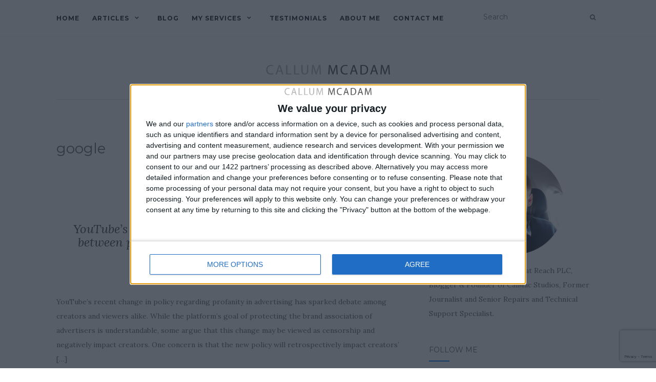

--- FILE ---
content_type: text/html; charset=UTF-8
request_url: https://www.callummcadam.com/tag/google/
body_size: 15981
content:
<!doctype html><!--[if !IE]><html
class="no-js non-ie" lang="en-US"> <![endif]--><!--[if IE 7 ]><html
class="no-js ie7" lang="en-US"> <![endif]--><!--[if IE 8 ]><html
class="no-js ie8" lang="en-US"> <![endif]--><!--[if IE 9 ]><html
class="no-js ie9" lang="en-US"> <![endif]--><!--[if gt IE 9]><!--><html
class="no-js" lang="en-US"> <!--<![endif]--><head><meta
charset="UTF-8"><meta
name="viewport" content="width=device-width, initial-scale=1"><link rel="profile" href="https://gmpg.org/xfn/11"><link
rel="pingback" href="https://www.callummcadam.com/xmlrpc.php"><meta
name='robots' content='index, follow, max-image-preview:large, max-snippet:-1, max-video-preview:-1' /><title>google Archives - Callum Mcadam</title><link
rel="canonical" href="https://www.callummcadam.com/tag/google/" /><meta
property="og:locale" content="en_US" /><meta
property="og:type" content="article" /><meta
property="og:title" content="google Archives - Callum Mcadam" /><meta
property="og:url" content="https://www.callummcadam.com/tag/google/" /><meta
property="og:site_name" content="Callum Mcadam" /><meta
name="twitter:card" content="summary_large_image" /><script type="application/ld+json" class="yoast-schema-graph">/*<![CDATA[*/{"@context":"https://schema.org","@graph":[{"@type":"CollectionPage","@id":"https://www.callummcadam.com/tag/google/","url":"https://www.callummcadam.com/tag/google/","name":"google Archives - Callum Mcadam","isPartOf":{"@id":"https://www.callummcadam.com/#website"},"breadcrumb":{"@id":"https://www.callummcadam.com/tag/google/#breadcrumb"},"inLanguage":"en-US"},{"@type":"BreadcrumbList","@id":"https://www.callummcadam.com/tag/google/#breadcrumb","itemListElement":[{"@type":"ListItem","position":1,"name":"Home","item":"https://www.callummcadam.com/"},{"@type":"ListItem","position":2,"name":"google"}]},{"@type":"WebSite","@id":"https://www.callummcadam.com/#website","url":"https://www.callummcadam.com/","name":"Callum Mcadam","description":"Digital advertising, marketing and technical specialist, providing bespoke business consultations, technical support and expert tech reviews, guides and repairs, helping you get more from your technology.","publisher":{"@id":"https://www.callummcadam.com/#organization"},"potentialAction":[{"@type":"SearchAction","target":{"@type":"EntryPoint","urlTemplate":"https://www.callummcadam.com/?s={search_term_string}"},"query-input":{"@type":"PropertyValueSpecification","valueRequired":true,"valueName":"search_term_string"}}],"inLanguage":"en-US"},{"@type":"Organization","@id":"https://www.callummcadam.com/#organization","name":"Callum Mcadam","url":"https://www.callummcadam.com/","logo":{"@type":"ImageObject","inLanguage":"en-US","@id":"https://www.callummcadam.com/#/schema/logo/image/","url":"https://i0.wp.com/www.callummcadam.com/wp-content/uploads/2017/07/logo.png?fit=242%2C19&ssl=1","contentUrl":"https://i0.wp.com/www.callummcadam.com/wp-content/uploads/2017/07/logo.png?fit=242%2C19&ssl=1","width":242,"height":19,"caption":"Callum Mcadam"},"image":{"@id":"https://www.callummcadam.com/#/schema/logo/image/"}}]}/*]]>*/</script><link
rel='dns-prefetch' href='//secure.gravatar.com' /><link
rel='dns-prefetch' href='//stats.wp.com' /><link
rel='dns-prefetch' href='//fonts.googleapis.com' /><link
rel='dns-prefetch' href='//v0.wordpress.com' /><link
rel='dns-prefetch' href='//i0.wp.com' /><link
rel="alternate" type="application/rss+xml" title="Callum Mcadam &raquo; Feed" href="https://www.callummcadam.com/feed/" /><link
rel="alternate" type="application/rss+xml" title="Callum Mcadam &raquo; Comments Feed" href="https://www.callummcadam.com/comments/feed/" /><link
rel="alternate" type="application/rss+xml" title="Callum Mcadam &raquo; google Tag Feed" href="https://www.callummcadam.com/tag/google/feed/" /><script type="text/javascript">/*<![CDATA[*/window._wpemojiSettings={"baseUrl":"https:\/\/s.w.org\/images\/core\/emoji\/15.0.3\/72x72\/","ext":".png","svgUrl":"https:\/\/s.w.org\/images\/core\/emoji\/15.0.3\/svg\/","svgExt":".svg","source":{"concatemoji":"https:\/\/www.callummcadam.com\/wp-includes\/js\/wp-emoji-release.min.js?ver=6.6.2"}};!function(i,n){var o,s,e;function c(e){try{var t={supportTests:e,timestamp:(new Date).valueOf()};sessionStorage.setItem(o,JSON.stringify(t))}catch(e){}}function p(e,t,n){e.clearRect(0,0,e.canvas.width,e.canvas.height),e.fillText(t,0,0);var t=new Uint32Array(e.getImageData(0,0,e.canvas.width,e.canvas.height).data),r=(e.clearRect(0,0,e.canvas.width,e.canvas.height),e.fillText(n,0,0),new Uint32Array(e.getImageData(0,0,e.canvas.width,e.canvas.height).data));return t.every(function(e,t){return e===r[t]})}function u(e,t,n){switch(t){case"flag":return n(e,"\ud83c\udff3\ufe0f\u200d\u26a7\ufe0f","\ud83c\udff3\ufe0f\u200b\u26a7\ufe0f")?!1:!n(e,"\ud83c\uddfa\ud83c\uddf3","\ud83c\uddfa\u200b\ud83c\uddf3")&&!n(e,"\ud83c\udff4\udb40\udc67\udb40\udc62\udb40\udc65\udb40\udc6e\udb40\udc67\udb40\udc7f","\ud83c\udff4\u200b\udb40\udc67\u200b\udb40\udc62\u200b\udb40\udc65\u200b\udb40\udc6e\u200b\udb40\udc67\u200b\udb40\udc7f");case"emoji":return!n(e,"\ud83d\udc26\u200d\u2b1b","\ud83d\udc26\u200b\u2b1b")}return!1}function f(e,t,n){var r="undefined"!=typeof WorkerGlobalScope&&self instanceof WorkerGlobalScope?new OffscreenCanvas(300,150):i.createElement("canvas"),a=r.getContext("2d",{willReadFrequently:!0}),o=(a.textBaseline="top",a.font="600 32px Arial",{});return e.forEach(function(e){o[e]=t(a,e,n)}),o}function t(e){var t=i.createElement("script");t.src=e,t.defer=!0,i.head.appendChild(t)}"undefined"!=typeof Promise&&(o="wpEmojiSettingsSupports",s=["flag","emoji"],n.supports={everything:!0,everythingExceptFlag:!0},e=new Promise(function(e){i.addEventListener("DOMContentLoaded",e,{once:!0})}),new Promise(function(t){var n=function(){try{var e=JSON.parse(sessionStorage.getItem(o));if("object"==typeof e&&"number"==typeof e.timestamp&&(new Date).valueOf()<e.timestamp+604800&&"object"==typeof e.supportTests)return e.supportTests}catch(e){}return null}();if(!n){if("undefined"!=typeof Worker&&"undefined"!=typeof OffscreenCanvas&&"undefined"!=typeof URL&&URL.createObjectURL&&"undefined"!=typeof Blob)try{var e="postMessage("+f.toString()+"("+[JSON.stringify(s),u.toString(),p.toString()].join(",")+"));",r=new Blob([e],{type:"text/javascript"}),a=new Worker(URL.createObjectURL(r),{name:"wpTestEmojiSupports"});return void(a.onmessage=function(e){c(n=e.data),a.terminate(),t(n)})}catch(e){}c(n=f(s,u,p))}t(n)}).then(function(e){for(var t in e)n.supports[t]=e[t],n.supports.everything=n.supports.everything&&n.supports[t],"flag"!==t&&(n.supports.everythingExceptFlag=n.supports.everythingExceptFlag&&n.supports[t]);n.supports.everythingExceptFlag=n.supports.everythingExceptFlag&&!n.supports.flag,n.DOMReady=!1,n.readyCallback=function(){n.DOMReady=!0}}).then(function(){return e}).then(function(){var e;n.supports.everything||(n.readyCallback(),(e=n.source||{}).concatemoji?t(e.concatemoji):e.wpemoji&&e.twemoji&&(t(e.twemoji),t(e.wpemoji)))}))}((window,document),window._wpemojiSettings);/*]]>*/</script><style id='wp-emoji-styles-inline-css' type='text/css'>img.wp-smiley,img.emoji{display:inline !important;border:none !important;box-shadow:none !important;height:1em !important;width:1em !important;margin:0
0.07em !important;vertical-align:-0.1em !important;background:none !important;padding:0
!important}</style><link
rel='stylesheet' id='wp-block-library-css' href="https://www.callummcadam.com/wp-includes/css/dist/block-library/style.min.css?ver=6.6.2&amp;6bfec1&amp;6bfec1" type='text/css' media='all' /><link
rel='stylesheet' id='mediaelement-css' href="https://www.callummcadam.com/wp-includes/js/mediaelement/mediaelementplayer-legacy.min.css?ver=4.2.17&amp;6bfec1&amp;6bfec1" type='text/css' media='all' /><link
rel='stylesheet' id='wp-mediaelement-css' href="https://www.callummcadam.com/wp-includes/js/mediaelement/wp-mediaelement.min.css?ver=6.6.2&amp;6bfec1&amp;6bfec1" type='text/css' media='all' /><style id='jetpack-sharing-buttons-style-inline-css' type='text/css'>.jetpack-sharing-buttons__services-list{display:flex;flex-direction:row;flex-wrap:wrap;gap:0;list-style-type:none;margin:5px;padding:0}.jetpack-sharing-buttons__services-list.has-small-icon-size{font-size:12px}.jetpack-sharing-buttons__services-list.has-normal-icon-size{font-size:16px}.jetpack-sharing-buttons__services-list.has-large-icon-size{font-size:24px}.jetpack-sharing-buttons__services-list.has-huge-icon-size{font-size:36px}@media
print{.jetpack-sharing-buttons__services-list{display:none!important}}.editor-styles-wrapper .wp-block-jetpack-sharing-buttons{gap:0;padding-inline-start:0}ul.jetpack-sharing-buttons__services-list.has-background{padding:1.25em 2.375em}</style><style id='classic-theme-styles-inline-css' type='text/css'>
/*! This file is auto-generated */
.wp-block-button__link{color:#fff;background-color:#32373c;border-radius:9999px;box-shadow:none;text-decoration:none;padding:calc(.667em + 2px) calc(1.333em + 2px);font-size:1.125em}.wp-block-file__button{background:#32373c;color:#fff;text-decoration:none}
</style><style id='global-styles-inline-css' type='text/css'>/*<![CDATA[*/:root{--wp--preset--aspect-ratio--square:1;--wp--preset--aspect-ratio--4-3:4/3;--wp--preset--aspect-ratio--3-4:3/4;--wp--preset--aspect-ratio--3-2:3/2;--wp--preset--aspect-ratio--2-3:2/3;--wp--preset--aspect-ratio--16-9:16/9;--wp--preset--aspect-ratio--9-16:9/16;--wp--preset--color--black:#000;--wp--preset--color--cyan-bluish-gray:#abb8c3;--wp--preset--color--white:#fff;--wp--preset--color--pale-pink:#f78da7;--wp--preset--color--vivid-red:#cf2e2e;--wp--preset--color--luminous-vivid-orange:#ff6900;--wp--preset--color--luminous-vivid-amber:#fcb900;--wp--preset--color--light-green-cyan:#7bdcb5;--wp--preset--color--vivid-green-cyan:#00d084;--wp--preset--color--pale-cyan-blue:#8ed1fc;--wp--preset--color--vivid-cyan-blue:#0693e3;--wp--preset--color--vivid-purple:#9b51e0;--wp--preset--gradient--vivid-cyan-blue-to-vivid-purple:linear-gradient(135deg,rgba(6,147,227,1) 0%,rgb(155,81,224) 100%);--wp--preset--gradient--light-green-cyan-to-vivid-green-cyan:linear-gradient(135deg,rgb(122,220,180) 0%,rgb(0,208,130) 100%);--wp--preset--gradient--luminous-vivid-amber-to-luminous-vivid-orange:linear-gradient(135deg,rgba(252,185,0,1) 0%,rgba(255,105,0,1) 100%);--wp--preset--gradient--luminous-vivid-orange-to-vivid-red:linear-gradient(135deg,rgba(255,105,0,1) 0%,rgb(207,46,46) 100%);--wp--preset--gradient--very-light-gray-to-cyan-bluish-gray:linear-gradient(135deg,rgb(238,238,238) 0%,rgb(169,184,195) 100%);--wp--preset--gradient--cool-to-warm-spectrum:linear-gradient(135deg,rgb(74,234,220) 0%,rgb(151,120,209) 20%,rgb(207,42,186) 40%,rgb(238,44,130) 60%,rgb(251,105,98) 80%,rgb(254,248,76) 100%);--wp--preset--gradient--blush-light-purple:linear-gradient(135deg,rgb(255,206,236) 0%,rgb(152,150,240) 100%);--wp--preset--gradient--blush-bordeaux:linear-gradient(135deg,rgb(254,205,165) 0%,rgb(254,45,45) 50%,rgb(107,0,62) 100%);--wp--preset--gradient--luminous-dusk:linear-gradient(135deg,rgb(255,203,112) 0%,rgb(199,81,192) 50%,rgb(65,88,208) 100%);--wp--preset--gradient--pale-ocean:linear-gradient(135deg,rgb(255,245,203) 0%,rgb(182,227,212) 50%,rgb(51,167,181) 100%);--wp--preset--gradient--electric-grass:linear-gradient(135deg,rgb(202,248,128) 0%,rgb(113,206,126) 100%);--wp--preset--gradient--midnight:linear-gradient(135deg,rgb(2,3,129) 0%,rgb(40,116,252) 100%);--wp--preset--font-size--small:13px;--wp--preset--font-size--medium:20px;--wp--preset--font-size--large:36px;--wp--preset--font-size--x-large:42px;--wp--preset--spacing--20:0.44rem;--wp--preset--spacing--30:0.67rem;--wp--preset--spacing--40:1rem;--wp--preset--spacing--50:1.5rem;--wp--preset--spacing--60:2.25rem;--wp--preset--spacing--70:3.38rem;--wp--preset--spacing--80:5.06rem;--wp--preset--shadow--natural:6px 6px 9px rgba(0, 0, 0, 0.2);--wp--preset--shadow--deep:12px 12px 50px rgba(0, 0, 0, 0.4);--wp--preset--shadow--sharp:6px 6px 0px rgba(0, 0, 0, 0.2);--wp--preset--shadow--outlined:6px 6px 0px -3px rgba(255, 255, 255, 1), 6px 6px rgba(0, 0, 0, 1);--wp--preset--shadow--crisp:6px 6px 0px rgba(0,0,0,1)}:where(.is-layout-flex){gap:0.5em}:where(.is-layout-grid){gap:0.5em}body .is-layout-flex{display:flex}.is-layout-flex{flex-wrap:wrap;align-items:center}.is-layout-flex>:is(*,div){margin:0}body .is-layout-grid{display:grid}.is-layout-grid>:is(*,div){margin:0}:where(.wp-block-columns.is-layout-flex){gap:2em}:where(.wp-block-columns.is-layout-grid){gap:2em}:where(.wp-block-post-template.is-layout-flex){gap:1.25em}:where(.wp-block-post-template.is-layout-grid){gap:1.25em}.has-black-color{color:var(--wp--preset--color--black) !important}.has-cyan-bluish-gray-color{color:var(--wp--preset--color--cyan-bluish-gray) !important}.has-white-color{color:var(--wp--preset--color--white) !important}.has-pale-pink-color{color:var(--wp--preset--color--pale-pink) !important}.has-vivid-red-color{color:var(--wp--preset--color--vivid-red) !important}.has-luminous-vivid-orange-color{color:var(--wp--preset--color--luminous-vivid-orange) !important}.has-luminous-vivid-amber-color{color:var(--wp--preset--color--luminous-vivid-amber) !important}.has-light-green-cyan-color{color:var(--wp--preset--color--light-green-cyan) !important}.has-vivid-green-cyan-color{color:var(--wp--preset--color--vivid-green-cyan) !important}.has-pale-cyan-blue-color{color:var(--wp--preset--color--pale-cyan-blue) !important}.has-vivid-cyan-blue-color{color:var(--wp--preset--color--vivid-cyan-blue) !important}.has-vivid-purple-color{color:var(--wp--preset--color--vivid-purple) !important}.has-black-background-color{background-color:var(--wp--preset--color--black) !important}.has-cyan-bluish-gray-background-color{background-color:var(--wp--preset--color--cyan-bluish-gray) !important}.has-white-background-color{background-color:var(--wp--preset--color--white) !important}.has-pale-pink-background-color{background-color:var(--wp--preset--color--pale-pink) !important}.has-vivid-red-background-color{background-color:var(--wp--preset--color--vivid-red) !important}.has-luminous-vivid-orange-background-color{background-color:var(--wp--preset--color--luminous-vivid-orange) !important}.has-luminous-vivid-amber-background-color{background-color:var(--wp--preset--color--luminous-vivid-amber) !important}.has-light-green-cyan-background-color{background-color:var(--wp--preset--color--light-green-cyan) !important}.has-vivid-green-cyan-background-color{background-color:var(--wp--preset--color--vivid-green-cyan) !important}.has-pale-cyan-blue-background-color{background-color:var(--wp--preset--color--pale-cyan-blue) !important}.has-vivid-cyan-blue-background-color{background-color:var(--wp--preset--color--vivid-cyan-blue) !important}.has-vivid-purple-background-color{background-color:var(--wp--preset--color--vivid-purple) !important}.has-black-border-color{border-color:var(--wp--preset--color--black) !important}.has-cyan-bluish-gray-border-color{border-color:var(--wp--preset--color--cyan-bluish-gray) !important}.has-white-border-color{border-color:var(--wp--preset--color--white) !important}.has-pale-pink-border-color{border-color:var(--wp--preset--color--pale-pink) !important}.has-vivid-red-border-color{border-color:var(--wp--preset--color--vivid-red) !important}.has-luminous-vivid-orange-border-color{border-color:var(--wp--preset--color--luminous-vivid-orange) !important}.has-luminous-vivid-amber-border-color{border-color:var(--wp--preset--color--luminous-vivid-amber) !important}.has-light-green-cyan-border-color{border-color:var(--wp--preset--color--light-green-cyan) !important}.has-vivid-green-cyan-border-color{border-color:var(--wp--preset--color--vivid-green-cyan) !important}.has-pale-cyan-blue-border-color{border-color:var(--wp--preset--color--pale-cyan-blue) !important}.has-vivid-cyan-blue-border-color{border-color:var(--wp--preset--color--vivid-cyan-blue) !important}.has-vivid-purple-border-color{border-color:var(--wp--preset--color--vivid-purple) !important}.has-vivid-cyan-blue-to-vivid-purple-gradient-background{background:var(--wp--preset--gradient--vivid-cyan-blue-to-vivid-purple) !important}.has-light-green-cyan-to-vivid-green-cyan-gradient-background{background:var(--wp--preset--gradient--light-green-cyan-to-vivid-green-cyan) !important}.has-luminous-vivid-amber-to-luminous-vivid-orange-gradient-background{background:var(--wp--preset--gradient--luminous-vivid-amber-to-luminous-vivid-orange) !important}.has-luminous-vivid-orange-to-vivid-red-gradient-background{background:var(--wp--preset--gradient--luminous-vivid-orange-to-vivid-red) !important}.has-very-light-gray-to-cyan-bluish-gray-gradient-background{background:var(--wp--preset--gradient--very-light-gray-to-cyan-bluish-gray) !important}.has-cool-to-warm-spectrum-gradient-background{background:var(--wp--preset--gradient--cool-to-warm-spectrum) !important}.has-blush-light-purple-gradient-background{background:var(--wp--preset--gradient--blush-light-purple) !important}.has-blush-bordeaux-gradient-background{background:var(--wp--preset--gradient--blush-bordeaux) !important}.has-luminous-dusk-gradient-background{background:var(--wp--preset--gradient--luminous-dusk) !important}.has-pale-ocean-gradient-background{background:var(--wp--preset--gradient--pale-ocean) !important}.has-electric-grass-gradient-background{background:var(--wp--preset--gradient--electric-grass) !important}.has-midnight-gradient-background{background:var(--wp--preset--gradient--midnight) !important}.has-small-font-size{font-size:var(--wp--preset--font-size--small) !important}.has-medium-font-size{font-size:var(--wp--preset--font-size--medium) !important}.has-large-font-size{font-size:var(--wp--preset--font-size--large) !important}.has-x-large-font-size{font-size:var(--wp--preset--font-size--x-large) !important}:where(.wp-block-post-template.is-layout-flex){gap:1.25em}:where(.wp-block-post-template.is-layout-grid){gap:1.25em}:where(.wp-block-columns.is-layout-flex){gap:2em}:where(.wp-block-columns.is-layout-grid){gap:2em}:root :where(.wp-block-pullquote){font-size:1.5em;line-height:1.6}/*]]>*/</style><link
rel='stylesheet' id='contact-form-7-css' href="https://www.callummcadam.com/wp-content/plugins/contact-form-7/includes/css/styles.css?ver=5.9.8&amp;6bfec1&amp;6bfec1" type='text/css' media='all' /><link
rel='stylesheet' id='taxopress-frontend-css-css' href="https://www.callummcadam.com/wp-content/plugins/simple-tags/assets/frontend/css/frontend.css?ver=3.26.0&amp;6bfec1&amp;6bfec1" type='text/css' media='all' /><link
rel='stylesheet' id='callummcadam-bootstrap-css' href="https://www.callummcadam.com/wp-content/themes/callummcadam/assets/css/bootstrap.min.css?ver=6.6.2&amp;6bfec1&amp;6bfec1" type='text/css' media='all' /><link
rel='stylesheet' id='callummcadam-icons-css' href="https://www.callummcadam.com/wp-content/themes/callummcadam/assets/css/font-awesome.min.css?ver=6.6.2&amp;6bfec1&amp;6bfec1" type='text/css' media='all' /><link
rel='stylesheet' id='callummcadam-fonts-css' href='//fonts.googleapis.com/css?family=Lora%3A400%2C400italic%2C700%2C700italic%7CMontserrat%3A400%2C700%7CMaven+Pro%3A400%2C700&#038;ver=6.6.2' type='text/css' media='all' /><link
rel='stylesheet' id='callummcadam-style-css' href="https://www.callummcadam.com/wp-content/themes/callummcadam/style.css?ver=6.6.2&amp;6bfec1&amp;6bfec1" type='text/css' media='all' /><script type="text/javascript" src="https://www.callummcadam.com/wp-includes/js/jquery/jquery.min.js?ver=3.7.1&amp;6bfec1&amp;6bfec1" id="jquery-core-js"></script><script type="text/javascript" src="https://www.callummcadam.com/wp-includes/js/jquery/jquery-migrate.min.js?ver=3.4.1&amp;6bfec1&amp;6bfec1" id="jquery-migrate-js"></script><script type="text/javascript" src="https://www.callummcadam.com/wp-content/plugins/simple-tags/assets/frontend/js/frontend.js?ver=3.26.0&amp;6bfec1&amp;6bfec1" id="taxopress-frontend-js-js"></script><script type="text/javascript" src="https://www.callummcadam.com/wp-content/themes/callummcadam/assets/js/vendor/modernizr.min.js?ver=6.6.2&amp;6bfec1&amp;6bfec1" id="callummcadam-modernizr-js"></script><script type="text/javascript" src="https://www.callummcadam.com/wp-content/themes/callummcadam/assets/js/vendor/bootstrap.min.js?ver=6.6.2&amp;6bfec1&amp;6bfec1" id="callummcadam-bootstrapjs-js"></script><script type="text/javascript" src="https://www.callummcadam.com/wp-content/themes/callummcadam/assets/js/functions.min.js?ver=6.6.2&amp;6bfec1&amp;6bfec1" id="callummcadam-functions-js"></script><link
rel="https://api.w.org/" href="https://www.callummcadam.com/wp-json/" /><link
rel="alternate" title="JSON" type="application/json" href="https://www.callummcadam.com/wp-json/wp/v2/tags/25" /><link
rel="EditURI" type="application/rsd+xml" title="RSD" href="https://www.callummcadam.com/xmlrpc.php?rsd" /><meta
name="generator" content="WordPress 6.6.2" /><style>img#wpstats{display:none}</style><style type="text/css"></style><style type="text/css">#social
li{display:inline-block}#social li,
#social
ul{border:0!important;list-style:none;padding-left:0;text-align:center}#social li a[href*="twitter.com"] .fa:before,.fa-twitter:before{content:"\f099"}#social li a[href*="facebook.com"] .fa:before,.fa-facebook-f:before,.fa-facebook:before{content:"\f09a"}#social li a[href*="github.com"] .fa:before,.fa-github:before{content:"\f09b"}#social li a[href*="/feed"] .fa:before,.fa-rss:before{content:"\f09e"}#social li a[href*="pinterest.com"] .fa:before,.fa-pinterest:before{content:"\f0d2"}#social li a[href*="plus.google.com"] .fa:before,.fa-google-plus:before{content:"\f0d5"}#social li a[href*="linkedin.com"] .fa:before,.fa-linkedin:before{content:"\f0e1"}#social li a[href*="youtube.com"] .fa:before,.fa-youtube:before{content:"\f167"}#social li a[href*="instagram.com"] .fa:before,.fa-instagram:before{content:"\f16d"}#social li a[href*="flickr.com"] .fa:before,.fa-flickr:before{content:"\f16e"}#social li a[href*="tumblr.com"] .fa:before,.fa-tumblr:before{content:"\f173"}#social li a[href*="dribbble.com"] .fa:before,.fa-dribbble:before{content:"\f17d"}#social li a[href*="skype.com"] .fa:before,.fa-skype:before{content:"\f17e"}#social li a[href*="foursquare.com"] .fa:before,.fa-foursquare:before{content:"\f180"}#social li a[href*="vimeo.com"] .fa:before,.fa-vimeo-square:before{content:"\f194"}#social li a[href*="weheartit.com"] .fa:before,.fa-heart:before{content:"\f004"}#social li a[href*="spotify.com"] .fa:before,.fa-spotify:before{content:"\f1bc"}#social li a[href*="soundcloud.com"] .fa:before,.fa-soundcloud:before{content:"\f1be"}</style><script>/*<![CDATA[*/(function(w,d,s,l,i){w[l]=w[l]||[];w[l].push({'gtm.start':new Date().getTime(),event:'gtm.js'});var f=d.getElementsByTagName(s)[0],j=d.createElement(s),dl=l!='dataLayer'?'&l='+l:'';j.async=true;j.src='https://www.googletagmanager.com/gtm.js?id='+i+dl;f.parentNode.insertBefore(j,f);})(window,document,'script','dataLayer','GTM-M7K8JJ3');/*]]>*/</script></head><body
class="archive tag tag-google tag-25 custom-background wp-custom-logo gllr_ has-sidebar-right"> <noscript><iframe
src="https://www.googletagmanager.com/ns.html?id=GTM-M7K8JJ3"
height="0" width="0" style="display:none;visibility:hidden"></iframe></noscript><div
id="page" class="hfeed site"><header
id="masthead" class="site-header" role="banner"><nav
class="navbar navbar-default" role="navigation"><div
class="container"><div
class="row"><div
class="site-navigation-inner col-sm-12"><div
class="navbar-header"><button
type="button" class="btn navbar-toggle" data-toggle="collapse" data-target=".navbar-ex1-collapse"><span
class="sr-only">Toggle navigation</span><span
class="icon-bar"></span><span
class="icon-bar"></span><span
class="icon-bar"></span></button></div><div
class="collapse navbar-collapse navbar-ex1-collapse"><ul
id="menu-main-menu" class="nav navbar-nav"><li
id="menu-item-1192" class="menu-item menu-item-type-custom menu-item-object-custom menu-item-home menu-item-1192"><a
title="Home" href="https://www.callummcadam.com/">Home</a></li><li
id="menu-item-1207" class="menu-item menu-item-type-taxonomy menu-item-object-category menu-item-has-children menu-item-1207"><a
title="Articles" href="https://www.callummcadam.com/category/articles/">Articles </a><span
class="callummcadam-dropdown"></span><ul
role="menu" class=" dropdown-menu"><li
id="menu-item-1477" class="menu-item menu-item-type-taxonomy menu-item-object-category menu-item-1477"><a
title="Advertising" href="https://www.callummcadam.com/category/articles/advertising/">Advertising</a></li><li
id="menu-item-40233" class="menu-item menu-item-type-taxonomy menu-item-object-category menu-item-40233"><a
title="Product Management" href="https://www.callummcadam.com/category/articles/product-management/">Product Management</a></li><li
id="menu-item-1478" class="menu-item menu-item-type-taxonomy menu-item-object-category menu-item-1478"><a
title="News" href="https://www.callummcadam.com/category/articles/news/">News</a></li><li
id="menu-item-1479" class="menu-item menu-item-type-taxonomy menu-item-object-category menu-item-has-children menu-item-1479"><a
title="Tech" href="https://www.callummcadam.com/category/articles/tech/">Tech </a><span
class="callummcadam-dropdown"></span><ul
role="menu" class=" dropdown-menu"><li
id="menu-item-40234" class="menu-item menu-item-type-taxonomy menu-item-object-category menu-item-40234"><a
title="Artificial Intelligence" href="https://www.callummcadam.com/category/articles/tech/artificial-intelligence/">Artificial Intelligence</a></li><li
id="menu-item-40235" class="menu-item menu-item-type-taxonomy menu-item-object-category menu-item-40235"><a
title="Cloud" href="https://www.callummcadam.com/category/articles/tech/cloud/">Cloud</a></li><li
id="menu-item-1480" class="menu-item menu-item-type-taxonomy menu-item-object-category menu-item-1480"><a
title="Computing" href="https://www.callummcadam.com/category/articles/tech/computing/">Computing</a></li><li
id="menu-item-1481" class="menu-item menu-item-type-taxonomy menu-item-object-category menu-item-1481"><a
title="Gadgets" href="https://www.callummcadam.com/category/articles/tech/gadgets/">Gadgets</a></li><li
id="menu-item-1482" class="menu-item menu-item-type-taxonomy menu-item-object-category menu-item-1482"><a
title="Gaming" href="https://www.callummcadam.com/category/articles/tech/gaming/">Gaming</a></li><li
id="menu-item-1483" class="menu-item menu-item-type-taxonomy menu-item-object-category menu-item-1483"><a
title="Mobiles" href="https://www.callummcadam.com/category/articles/tech/mobiles/">Mobiles</a></li><li
id="menu-item-1484" class="menu-item menu-item-type-taxonomy menu-item-object-category menu-item-1484"><a
title="Tablets" href="https://www.callummcadam.com/category/articles/tech/tablets/">Tablets</a></li></ul></li></ul></li><li
id="menu-item-1179" class="menu-item menu-item-type-taxonomy menu-item-object-category menu-item-1179"><a
title="Blog" href="https://www.callummcadam.com/category/blog/">Blog</a></li><li
id="menu-item-1284" class="menu-item menu-item-type-post_type menu-item-object-page menu-item-has-children menu-item-1284"><a
title="My Services" href="https://www.callummcadam.com/services/">My Services </a><span
class="callummcadam-dropdown"></span><ul
role="menu" class=" dropdown-menu"><li
id="menu-item-1285" class="menu-item menu-item-type-post_type menu-item-object-page menu-item-1285"><a
title="Digital Advertising" href="https://www.callummcadam.com/services/digital-advertising/">Digital Advertising</a></li><li
id="menu-item-1301" class="menu-item menu-item-type-post_type menu-item-object-page menu-item-1301"><a
title="Digital Marketing" href="https://www.callummcadam.com/services/digital-marketing/">Digital Marketing</a></li><li
id="menu-item-1300" class="menu-item menu-item-type-post_type menu-item-object-page menu-item-1300"><a
title="Repairs and Technical Support" href="https://www.callummcadam.com/services/repairs-and-technical-support/">Repairs and Technical Support</a></li><li
id="menu-item-987" class="menu-item menu-item-type-custom menu-item-object-custom menu-item-987"><a
title="Web Design and Development" href="http://www.calmacstudios.com/portfolio">Web Design and Development</a></li></ul></li><li
id="menu-item-978" class="menu-item menu-item-type-post_type menu-item-object-page menu-item-978"><a
title="Testimonials" href="https://www.callummcadam.com/testimonials/">Testimonials</a></li><li
id="menu-item-14" class="menu-item menu-item-type-post_type menu-item-object-page menu-item-14"><a
title="About Me" href="https://www.callummcadam.com/about/">About Me</a></li><li
id="menu-item-1270" class="menu-item menu-item-type-post_type menu-item-object-page menu-item-1270"><a
title="Contact Me" href="https://www.callummcadam.com/contact/">Contact Me</a></li></ul></div><div
class="nav-search"><form
action="https://www.callummcadam.com/" method="get"><input
type="text" name="s" value="" placeholder="Search"><button
type="submit" class="header-search-icon" name="submit" id="searchsubmit" value="Search"><i
class="fa fa-search"></i></button></form></div></div></div></div></nav><div
class="container"><div
id="logo"><span
class="site-name"><a
href="https://www.callummcadam.com/" class="custom-logo-link" rel="home"><img
width="242" height="19" src="https://i0.wp.com/www.callummcadam.com/wp-content/uploads/2017/07/logo.png?fit=242%2C19&amp;ssl=1" class="custom-logo" alt="Callum Mcadam" decoding="async" data-attachment-id="1164" data-permalink="https://www.callummcadam.com/logo/" data-orig-file="https://i0.wp.com/www.callummcadam.com/wp-content/uploads/2017/07/logo.png?fit=242%2C19&amp;ssl=1" data-orig-size="242,19" data-comments-opened="0" data-image-meta="{&quot;aperture&quot;:&quot;0&quot;,&quot;credit&quot;:&quot;&quot;,&quot;camera&quot;:&quot;&quot;,&quot;caption&quot;:&quot;&quot;,&quot;created_timestamp&quot;:&quot;0&quot;,&quot;copyright&quot;:&quot;&quot;,&quot;focal_length&quot;:&quot;0&quot;,&quot;iso&quot;:&quot;0&quot;,&quot;shutter_speed&quot;:&quot;0&quot;,&quot;title&quot;:&quot;&quot;,&quot;orientation&quot;:&quot;0&quot;}" data-image-title="logo" data-image-description="" data-image-caption="" data-medium-file="https://i0.wp.com/www.callummcadam.com/wp-content/uploads/2017/07/logo.png?fit=242%2C19&amp;ssl=1" data-large-file="https://i0.wp.com/www.callummcadam.com/wp-content/uploads/2017/07/logo.png?fit=242%2C19&amp;ssl=1" tabindex="0" role="button" /></a></span></div><div
id="line"></div></div></header><div
id="content" class="site-content"><div
class="top-section"></div><div
class="container main-content-area"><div
class="row"><div
class="main-content-inner col-sm-12 col-md-8 "><section
id="primary" class="content-area"> <main
id="main" class="site-main" role="main"> <header
class="page-header"><h1 class="page-title"> google</h1> </header> <article
id="post-40274" class="post-40274 post type-post status-publish format-standard hentry category-advertising category-news tag-advertising tag-google tag-youtube"><div
class="blog-item-wrap"><div
class="post-inner-content"> <header
class="entry-header page-header"><div
class="callummcadam-categories"><ul
class="single-category"><li
class="cat-item cat-item-78"><a
href="https://www.callummcadam.com/category/articles/advertising/">Advertising</a></li><li
class="show-more-categories">...<ul
class="subcategories"><li
class="cat-item cat-item-33"><a
href="https://www.callummcadam.com/category/articles/news/">News</a></li></ul><li></ul></div><h2 class="entry-title"><a
href="https://www.callummcadam.com/articles/advertising/youtubes-recent-profanity-policy-change-a-balancing-act-between-protecting-advertisers-and-preserving-creators-freedom-of-expression/" rel="bookmark">YouTube&#8217;s recent profanity policy change: A balancing act between protecting advertisers and preserving creators&#8217; freedom of expression</a></h2><div
class="entry-meta"> <span
class="posted-on">Posted on <a
href="https://www.callummcadam.com/articles/advertising/youtubes-recent-profanity-policy-change-a-balancing-act-between-protecting-advertisers-and-preserving-creators-freedom-of-expression/" rel="bookmark"><time
class="entry-date published" datetime="2023-01-28T10:04:03+00:00">January 28, 2023</time><time
class="updated" datetime="2023-01-28T10:04:08+00:00">January 28, 2023</time></a></span></div> </header><a
href="https://www.callummcadam.com/articles/advertising/youtubes-recent-profanity-policy-change-a-balancing-act-between-protecting-advertisers-and-preserving-creators-freedom-of-expression/" title="YouTube&#8217;s recent profanity policy change: A balancing act between protecting advertisers and preserving creators&#8217; freedom of expression" > </a><div
class="entry-content"><p>YouTube&#8217;s recent change in policy regarding profanity in advertising has sparked debate among creators and viewers alike. While the platform&#8217;s goal of protecting the brand association of advertisers is understandable, some argue that this change may be viewed as censorship and negatively impact creators. One concern is that the new policy will retrospectively impact creators&#8217; [&hellip;]</p><div
class="read-more"> <a
href="https://www.callummcadam.com/articles/advertising/youtubes-recent-profanity-policy-change-a-balancing-act-between-protecting-advertisers-and-preserving-creators-freedom-of-expression/" title="YouTube&#8217;s recent profanity policy change: A balancing act between protecting advertisers and preserving creators&#8217; freedom of expression">Read More</a></div></div></div></div> </article> <article
id="post-1445" class="post-1445 post type-post status-publish format-standard has-post-thumbnail hentry category-advertising category-articles tag-analytics tag-codes tag-google tag-tracking tag-utm"><div
class="blog-item-wrap"><div
class="post-inner-content"> <header
class="entry-header page-header"><div
class="callummcadam-categories"><ul
class="single-category"><li
class="cat-item cat-item-78"><a
href="https://www.callummcadam.com/category/articles/advertising/">Advertising</a></li><li
class="show-more-categories">...<ul
class="subcategories"><li
class="cat-item cat-item-93"><a
href="https://www.callummcadam.com/category/articles/">Articles</a></li></ul><li></ul></div><h2 class="entry-title"><a
href="https://www.callummcadam.com/articles/advertising/google-analytics-missing-referral-data/" rel="bookmark">Google Analytics Missing Referral data</a></h2><div
class="entry-meta"> <span
class="posted-on">Posted on <a
href="https://www.callummcadam.com/articles/advertising/google-analytics-missing-referral-data/" rel="bookmark"><time
class="entry-date published" datetime="2018-02-08T17:19:07+00:00">February 8, 2018</time><time
class="updated" datetime="2018-02-09T13:18:31+00:00">February 9, 2018</time></a></span></div> </header><a
href="https://www.callummcadam.com/articles/advertising/google-analytics-missing-referral-data/" title="Google Analytics Missing Referral data" > <img
width="710" height="335" src="https://i0.wp.com/www.callummcadam.com/wp-content/uploads/2018/02/bw-no-data.png?resize=710%2C335&amp;ssl=1" class="single-featured wp-post-image" alt="" decoding="async" fetchpriority="high" data-attachment-id="1446" data-permalink="https://www.callummcadam.com/articles/advertising/google-analytics-missing-referral-data/attachment/bw-no-data/" data-orig-file="https://i0.wp.com/www.callummcadam.com/wp-content/uploads/2018/02/bw-no-data.png?fit=770%2C578&amp;ssl=1" data-orig-size="770,578" data-comments-opened="0" data-image-meta="{&quot;aperture&quot;:&quot;0&quot;,&quot;credit&quot;:&quot;&quot;,&quot;camera&quot;:&quot;&quot;,&quot;caption&quot;:&quot;&quot;,&quot;created_timestamp&quot;:&quot;0&quot;,&quot;copyright&quot;:&quot;&quot;,&quot;focal_length&quot;:&quot;0&quot;,&quot;iso&quot;:&quot;0&quot;,&quot;shutter_speed&quot;:&quot;0&quot;,&quot;title&quot;:&quot;&quot;,&quot;orientation&quot;:&quot;0&quot;}" data-image-title="bw-no-data" data-image-description="" data-image-caption="" data-medium-file="https://i0.wp.com/www.callummcadam.com/wp-content/uploads/2018/02/bw-no-data.png?fit=300%2C225&amp;ssl=1" data-large-file="https://i0.wp.com/www.callummcadam.com/wp-content/uploads/2018/02/bw-no-data.png?fit=697%2C523&amp;ssl=1" tabindex="0" role="button" /> </a><div
class="entry-content"><p>The can be a number of reasons that you aren&#8217;t seeing referral data in Google Analytics, some of the common reasons are listed below: Referral data could be disabled (i.e: Internet Explorer, which is still widely used). Internet security applications and ad blocking can block referrer data. Firewall and proxy servers can filter out referral [&hellip;]</p><div
class="read-more"> <a
href="https://www.callummcadam.com/articles/advertising/google-analytics-missing-referral-data/" title="Google Analytics Missing Referral data">Read More</a></div></div></div></div> </article> <article
id="post-1435" class="post-1435 post type-post status-publish format-standard has-post-thumbnail hentry category-advertising category-articles tag-analytics tag-dfp tag-discrepancies tag-google tag-impressions"><div
class="blog-item-wrap"><div
class="post-inner-content"> <header
class="entry-header page-header"><div
class="callummcadam-categories"><ul
class="single-category"><li
class="cat-item cat-item-78"><a
href="https://www.callummcadam.com/category/articles/advertising/">Advertising</a></li><li
class="show-more-categories">...<ul
class="subcategories"><li
class="cat-item cat-item-93"><a
href="https://www.callummcadam.com/category/articles/">Articles</a></li></ul><li></ul></div><h2 class="entry-title"><a
href="https://www.callummcadam.com/articles/advertising/google-analytics-google-doubleclick-publishers-discrepancies/" rel="bookmark">Google Analytics and Google DoubleClick for Publishers discrepancies</a></h2><div
class="entry-meta"> <span
class="posted-on">Posted on <a
href="https://www.callummcadam.com/articles/advertising/google-analytics-google-doubleclick-publishers-discrepancies/" rel="bookmark"><time
class="entry-date published" datetime="2018-02-08T16:54:12+00:00">February 8, 2018</time><time
class="updated" datetime="2018-02-09T13:19:00+00:00">February 9, 2018</time></a></span></div> </header><a
href="https://www.callummcadam.com/articles/advertising/google-analytics-google-doubleclick-publishers-discrepancies/" title="Google Analytics and Google DoubleClick for Publishers discrepancies" > <img
width="710" height="335" src="https://i0.wp.com/www.callummcadam.com/wp-content/uploads/2018/02/googleanalytics.png?resize=710%2C335&amp;ssl=1" class="single-featured wp-post-image" alt="" decoding="async" data-attachment-id="1436" data-permalink="https://www.callummcadam.com/articles/advertising/google-analytics-google-doubleclick-publishers-discrepancies/attachment/googleanalytics/" data-orig-file="https://i0.wp.com/www.callummcadam.com/wp-content/uploads/2018/02/googleanalytics.png?fit=720%2C420&amp;ssl=1" data-orig-size="720,420" data-comments-opened="0" data-image-meta="{&quot;aperture&quot;:&quot;0&quot;,&quot;credit&quot;:&quot;&quot;,&quot;camera&quot;:&quot;&quot;,&quot;caption&quot;:&quot;&quot;,&quot;created_timestamp&quot;:&quot;0&quot;,&quot;copyright&quot;:&quot;&quot;,&quot;focal_length&quot;:&quot;0&quot;,&quot;iso&quot;:&quot;0&quot;,&quot;shutter_speed&quot;:&quot;0&quot;,&quot;title&quot;:&quot;&quot;,&quot;orientation&quot;:&quot;0&quot;}" data-image-title="googleanalytics" data-image-description="" data-image-caption="" data-medium-file="https://i0.wp.com/www.callummcadam.com/wp-content/uploads/2018/02/googleanalytics.png?fit=300%2C175&amp;ssl=1" data-large-file="https://i0.wp.com/www.callummcadam.com/wp-content/uploads/2018/02/googleanalytics.png?fit=697%2C407&amp;ssl=1" tabindex="0" role="button" /> </a><div
class="entry-content"><p>Many marketers try to reconcile impressions or clicks between their publisher implementation and their own Google Analytics, these two products measure different metrics at different points in the user funnel and so there are many places where they simply do not count the same action. This can result in a significant discrepancy between the publisher [&hellip;]</p><div
class="read-more"> <a
href="https://www.callummcadam.com/articles/advertising/google-analytics-google-doubleclick-publishers-discrepancies/" title="Google Analytics and Google DoubleClick for Publishers discrepancies">Read More</a></div></div></div></div> </article> <article
id="post-1416" class="post-1416 post type-post status-publish format-standard has-post-thumbnail hentry category-advertising category-articles tag-advertising tag-analytics tag-dfp tag-google tag-optimise tag-utm"><div
class="blog-item-wrap"><div
class="post-inner-content"> <header
class="entry-header page-header"><div
class="callummcadam-categories"><ul
class="single-category"><li
class="cat-item cat-item-78"><a
href="https://www.callummcadam.com/category/articles/advertising/">Advertising</a></li><li
class="show-more-categories">...<ul
class="subcategories"><li
class="cat-item cat-item-93"><a
href="https://www.callummcadam.com/category/articles/">Articles</a></li></ul><li></ul></div><h2 class="entry-title"><a
href="https://www.callummcadam.com/articles/advertising/understanding-utm-tracking-codes/" rel="bookmark">Understanding UTM Tracking Codes</a></h2><div
class="entry-meta"> <span
class="posted-on">Posted on <a
href="https://www.callummcadam.com/articles/advertising/understanding-utm-tracking-codes/" rel="bookmark"><time
class="entry-date published" datetime="2018-02-08T16:15:12+00:00">February 8, 2018</time><time
class="updated" datetime="2018-02-09T13:19:15+00:00">February 9, 2018</time></a></span></div> </header><a
href="https://www.callummcadam.com/articles/advertising/understanding-utm-tracking-codes/" title="Understanding UTM Tracking Codes" > <img
width="710" height="335" src="https://i0.wp.com/www.callummcadam.com/wp-content/uploads/2018/02/cf746cf8296bef13d563d1e38c83845e.png?resize=710%2C335&amp;ssl=1" class="single-featured wp-post-image" alt="" decoding="async" srcset="https://i0.wp.com/www.callummcadam.com/wp-content/uploads/2018/02/cf746cf8296bef13d563d1e38c83845e.png?resize=1170%2C550&amp;ssl=1 1170w, https://i0.wp.com/www.callummcadam.com/wp-content/uploads/2018/02/cf746cf8296bef13d563d1e38c83845e.png?resize=710%2C335&amp;ssl=1 710w" sizes="(max-width: 710px) 100vw, 710px" data-attachment-id="1420" data-permalink="https://www.callummcadam.com/articles/advertising/understanding-utm-tracking-codes/attachment/cf746cf8296bef13d563d1e38c83845e/" data-orig-file="https://i0.wp.com/www.callummcadam.com/wp-content/uploads/2018/02/cf746cf8296bef13d563d1e38c83845e.png?fit=1200%2C900&amp;ssl=1" data-orig-size="1200,900" data-comments-opened="0" data-image-meta="{&quot;aperture&quot;:&quot;0&quot;,&quot;credit&quot;:&quot;&quot;,&quot;camera&quot;:&quot;&quot;,&quot;caption&quot;:&quot;&quot;,&quot;created_timestamp&quot;:&quot;0&quot;,&quot;copyright&quot;:&quot;&quot;,&quot;focal_length&quot;:&quot;0&quot;,&quot;iso&quot;:&quot;0&quot;,&quot;shutter_speed&quot;:&quot;0&quot;,&quot;title&quot;:&quot;&quot;,&quot;orientation&quot;:&quot;0&quot;}" data-image-title="cf746cf8296bef13d563d1e38c83845e" data-image-description="" data-image-caption="" data-medium-file="https://i0.wp.com/www.callummcadam.com/wp-content/uploads/2018/02/cf746cf8296bef13d563d1e38c83845e.png?fit=300%2C225&amp;ssl=1" data-large-file="https://i0.wp.com/www.callummcadam.com/wp-content/uploads/2018/02/cf746cf8296bef13d563d1e38c83845e.png?fit=697%2C523&amp;ssl=1" tabindex="0" role="button" /> </a><div
class="entry-content"><p>Track, Identify, Measure, Optimise &nbsp; A UTM tracking code is a snippet of code that is appended to a URL in order to accurately attribute actions or views to a specific campaign in your Analytics. This helps you to identify and measure the success of a campaign regardless of the traffic source. Those who don’t [&hellip;]</p><div
class="read-more"> <a
href="https://www.callummcadam.com/articles/advertising/understanding-utm-tracking-codes/" title="Understanding UTM Tracking Codes">Read More</a></div></div></div></div> </article> <article
id="post-1392" class="post-1392 post type-post status-publish format-standard has-post-thumbnail hentry category-advertising category-articles category-news tag-ads tag-dfp tag-google tag-tools tag-webmaster"><div
class="blog-item-wrap"><div
class="post-inner-content"> <header
class="entry-header page-header"><div
class="callummcadam-categories"><ul
class="single-category"><li
class="cat-item cat-item-78"><a
href="https://www.callummcadam.com/category/articles/advertising/">Advertising</a></li><li
class="show-more-categories">...<ul
class="subcategories"><li
class="cat-item cat-item-93"><a
href="https://www.callummcadam.com/category/articles/">Articles</a><ul
class='children'><li
class="cat-item cat-item-33"><a
href="https://www.callummcadam.com/category/articles/news/">News</a></li></ul></li></ul><li></ul></div><h2 class="entry-title"><a
href="https://www.callummcadam.com/articles/advertising/google-chrome-ad-filtering-better-ads-compliance/" rel="bookmark">Google Chrome Ad Filtering &#038; Better Ads Compliance</a></h2><div
class="entry-meta"> <span
class="posted-on">Posted on <a
href="https://www.callummcadam.com/articles/advertising/google-chrome-ad-filtering-better-ads-compliance/" rel="bookmark"><time
class="entry-date published" datetime="2018-01-09T13:03:40+00:00">January 9, 2018</time><time
class="updated" datetime="2018-02-09T13:19:31+00:00">February 9, 2018</time></a></span></div> </header><a
href="https://www.callummcadam.com/articles/advertising/google-chrome-ad-filtering-better-ads-compliance/" title="Google Chrome Ad Filtering &#038; Better Ads Compliance" > <img
width="670" height="335" src="https://i0.wp.com/www.callummcadam.com/wp-content/uploads/2018/01/blockads.jpg?resize=670%2C335&amp;ssl=1" class="single-featured wp-post-image" alt="" decoding="async" loading="lazy" data-attachment-id="1393" data-permalink="https://www.callummcadam.com/articles/advertising/google-chrome-ad-filtering-better-ads-compliance/attachment/blockads/" data-orig-file="https://i0.wp.com/www.callummcadam.com/wp-content/uploads/2018/01/blockads.jpg?fit=670%2C460&amp;ssl=1" data-orig-size="670,460" data-comments-opened="0" data-image-meta="{&quot;aperture&quot;:&quot;0&quot;,&quot;credit&quot;:&quot;&quot;,&quot;camera&quot;:&quot;&quot;,&quot;caption&quot;:&quot;&quot;,&quot;created_timestamp&quot;:&quot;0&quot;,&quot;copyright&quot;:&quot;&quot;,&quot;focal_length&quot;:&quot;0&quot;,&quot;iso&quot;:&quot;0&quot;,&quot;shutter_speed&quot;:&quot;0&quot;,&quot;title&quot;:&quot;&quot;,&quot;orientation&quot;:&quot;0&quot;}" data-image-title="blockads" data-image-description="" data-image-caption="" data-medium-file="https://i0.wp.com/www.callummcadam.com/wp-content/uploads/2018/01/blockads.jpg?fit=300%2C206&amp;ssl=1" data-large-file="https://i0.wp.com/www.callummcadam.com/wp-content/uploads/2018/01/blockads.jpg?fit=670%2C460&amp;ssl=1" tabindex="0" role="button" /> </a><div
class="entry-content"><p>The Coalition for Better Ads has developed initial Better Ads Standards for desktop web and mobile web for North America and Europe, based on comprehensive research involving more than 25,000 consumers. The Coalition’s research identifies the ad experiences that rank lowest across a range of user experience factors, and that are most highly correlated with an [&hellip;]</p><div
class="read-more"> <a
href="https://www.callummcadam.com/articles/advertising/google-chrome-ad-filtering-better-ads-compliance/" title="Google Chrome Ad Filtering &#038; Better Ads Compliance">Read More</a></div></div></div></div> </article> <article
id="post-1332" class="post-1332 post type-post status-publish format-standard has-post-thumbnail hentry category-mobiles category-news tag-android tag-entertainment tag-google tag-mobiles tag-reviews tag-software"><div
class="blog-item-wrap"><div
class="post-inner-content"> <header
class="entry-header page-header"><div
class="callummcadam-categories"><ul
class="single-category"><li
class="cat-item cat-item-83"><a
href="https://www.callummcadam.com/category/articles/tech/mobiles/">Mobiles</a></li><li
class="show-more-categories">...<ul
class="subcategories"><li
class="cat-item cat-item-33"><a
href="https://www.callummcadam.com/category/articles/news/">News</a></li></ul><li></ul></div><h2 class="entry-title"><a
href="https://www.callummcadam.com/articles/news/the-top-android-apps-for-your-holiday/" rel="bookmark">The Top Android Apps For Your Holiday</a></h2><div
class="entry-meta"> <span
class="posted-on">Posted on <a
href="https://www.callummcadam.com/articles/news/the-top-android-apps-for-your-holiday/" rel="bookmark"><time
class="entry-date published" datetime="2017-07-31T21:17:50+00:00">July 31, 2017</time><time
class="updated" datetime="2017-07-31T21:39:54+00:00">July 31, 2017</time></a></span></div> </header><a
href="https://www.callummcadam.com/articles/news/the-top-android-apps-for-your-holiday/" title="The Top Android Apps For Your Holiday" > <img
width="150" height="293" src="https://i0.wp.com/www.callummcadam.com/wp-content/uploads/2017/07/family-locator-android.png?resize=150%2C293&amp;ssl=1" class="single-featured wp-post-image" alt="" decoding="async" loading="lazy" data-attachment-id="1336" data-permalink="https://www.callummcadam.com/articles/news/the-top-android-apps-for-your-holiday/attachment/family-locator-android/" data-orig-file="https://i0.wp.com/www.callummcadam.com/wp-content/uploads/2017/07/family-locator-android.png?fit=150%2C293&amp;ssl=1" data-orig-size="150,293" data-comments-opened="0" data-image-meta="{&quot;aperture&quot;:&quot;0&quot;,&quot;credit&quot;:&quot;&quot;,&quot;camera&quot;:&quot;&quot;,&quot;caption&quot;:&quot;&quot;,&quot;created_timestamp&quot;:&quot;0&quot;,&quot;copyright&quot;:&quot;&quot;,&quot;focal_length&quot;:&quot;0&quot;,&quot;iso&quot;:&quot;0&quot;,&quot;shutter_speed&quot;:&quot;0&quot;,&quot;title&quot;:&quot;&quot;,&quot;orientation&quot;:&quot;0&quot;}" data-image-title="family-locator-android" data-image-description="" data-image-caption="" data-medium-file="https://i0.wp.com/www.callummcadam.com/wp-content/uploads/2017/07/family-locator-android.png?fit=150%2C293&amp;ssl=1" data-large-file="https://i0.wp.com/www.callummcadam.com/wp-content/uploads/2017/07/family-locator-android.png?fit=150%2C293&amp;ssl=1" tabindex="0" role="button" /> </a><div
class="entry-content"><p>If you are jetting away this summer we have just the thing &#8212; the perfect travel Android apps, ensuring you have the smoothest holiday. Your telephone can do so much more on vacation than just take snaps to show that the folks back home, nowadays. You&#8217;ll be ready for anything, from locating a family member [&hellip;]</p><div
class="read-more"> <a
href="https://www.callummcadam.com/articles/news/the-top-android-apps-for-your-holiday/" title="The Top Android Apps For Your Holiday">Read More</a></div></div></div></div> </article> <article
id="post-1328" class="post-1328 post type-post status-publish format-standard has-post-thumbnail hentry category-mobiles category-news tag-apps tag-entertainment tag-google tag-news tag-software"><div
class="blog-item-wrap"><div
class="post-inner-content"> <header
class="entry-header page-header"><div
class="callummcadam-categories"><ul
class="single-category"><li
class="cat-item cat-item-83"><a
href="https://www.callummcadam.com/category/articles/tech/mobiles/">Mobiles</a></li><li
class="show-more-categories">...<ul
class="subcategories"><li
class="cat-item cat-item-33"><a
href="https://www.callummcadam.com/category/articles/news/">News</a></li></ul><li></ul></div><h2 class="entry-title"><a
href="https://www.callummcadam.com/articles/news/google-uptime-a-more-interactive-emoji-powerd-youtube/" rel="bookmark">Google Uptime: a more interactive emoji powerd YouTube</a></h2><div
class="entry-meta"> <span
class="posted-on">Posted on <a
href="https://www.callummcadam.com/articles/news/google-uptime-a-more-interactive-emoji-powerd-youtube/" rel="bookmark"><time
class="entry-date published" datetime="2017-07-31T20:55:48+00:00">July 31, 2017</time><time
class="updated" datetime="2017-07-31T20:56:59+00:00">July 31, 2017</time></a></span></div> </header><a
href="https://www.callummcadam.com/articles/news/google-uptime-a-more-interactive-emoji-powerd-youtube/" title="Google Uptime: a more interactive emoji powerd YouTube" > <img
width="514" height="335" src="https://i0.wp.com/www.callummcadam.com/wp-content/uploads/2017/07/uptime-google.png?resize=514%2C335&amp;ssl=1" class="single-featured wp-post-image" alt="" decoding="async" loading="lazy" data-attachment-id="1330" data-permalink="https://www.callummcadam.com/articles/news/google-uptime-a-more-interactive-emoji-powerd-youtube/attachment/uptime-google/" data-orig-file="https://i0.wp.com/www.callummcadam.com/wp-content/uploads/2017/07/uptime-google.png?fit=514%2C389&amp;ssl=1" data-orig-size="514,389" data-comments-opened="0" data-image-meta="{&quot;aperture&quot;:&quot;0&quot;,&quot;credit&quot;:&quot;&quot;,&quot;camera&quot;:&quot;&quot;,&quot;caption&quot;:&quot;&quot;,&quot;created_timestamp&quot;:&quot;0&quot;,&quot;copyright&quot;:&quot;&quot;,&quot;focal_length&quot;:&quot;0&quot;,&quot;iso&quot;:&quot;0&quot;,&quot;shutter_speed&quot;:&quot;0&quot;,&quot;title&quot;:&quot;&quot;,&quot;orientation&quot;:&quot;0&quot;}" data-image-title="uptime-google" data-image-description="" data-image-caption="" data-medium-file="https://i0.wp.com/www.callummcadam.com/wp-content/uploads/2017/07/uptime-google.png?fit=300%2C227&amp;ssl=1" data-large-file="https://i0.wp.com/www.callummcadam.com/wp-content/uploads/2017/07/uptime-google.png?fit=514%2C389&amp;ssl=1" tabindex="0" role="button" /> </a><div
class="entry-content"><p>The website entertained millions has launched media professions and changed the way we look at video although until now watching it&#8217;s been a passive experience. However, a new program from Google might just change that&#8230; Since Google acquired YouTube all the way back in 2006, the site has gone to one of the players in [&hellip;]</p><div
class="read-more"> <a
href="https://www.callummcadam.com/articles/news/google-uptime-a-more-interactive-emoji-powerd-youtube/" title="Google Uptime: a more interactive emoji powerd YouTube">Read More</a></div></div></div></div> </article> <article
id="post-1323" class="post-1323 post type-post status-publish format-standard has-post-thumbnail hentry category-gadgets category-news tag-gadgets tag-google tag-hardware tag-internet-of-things tag-mobiles tag-news"><div
class="blog-item-wrap"><div
class="post-inner-content"> <header
class="entry-header page-header"><div
class="callummcadam-categories"><ul
class="single-category"><li
class="cat-item cat-item-81"><a
href="https://www.callummcadam.com/category/articles/tech/gadgets/">Gadgets</a></li><li
class="show-more-categories">...<ul
class="subcategories"><li
class="cat-item cat-item-33"><a
href="https://www.callummcadam.com/category/articles/news/">News</a></li></ul><li></ul></div><h2 class="entry-title"><a
href="https://www.callummcadam.com/articles/news/meet-googles-stylish-washable-smart-jacket/" rel="bookmark">Meet Google&#8217;s stylish washable smart jacket</a></h2><div
class="entry-meta"> <span
class="posted-on">Posted on <a
href="https://www.callummcadam.com/articles/news/meet-googles-stylish-washable-smart-jacket/" rel="bookmark"><time
class="entry-date published" datetime="2017-07-31T20:42:34+00:00">July 31, 2017</time><time
class="updated" datetime="2017-07-31T20:43:52+00:00">July 31, 2017</time></a></span></div> </header><a
href="https://www.callummcadam.com/articles/news/meet-googles-stylish-washable-smart-jacket/" title="Meet Google&#8217;s stylish washable smart jacket" > <img
width="300" height="168" src="https://i0.wp.com/www.callummcadam.com/wp-content/uploads/2017/07/download-1.jpg?resize=300%2C168&amp;ssl=1" class="single-featured wp-post-image" alt="" decoding="async" loading="lazy" data-attachment-id="1324" data-permalink="https://www.callummcadam.com/articles/news/meet-googles-stylish-washable-smart-jacket/attachment/download-1/" data-orig-file="https://i0.wp.com/www.callummcadam.com/wp-content/uploads/2017/07/download-1.jpg?fit=300%2C168&amp;ssl=1" data-orig-size="300,168" data-comments-opened="0" data-image-meta="{&quot;aperture&quot;:&quot;0&quot;,&quot;credit&quot;:&quot;&quot;,&quot;camera&quot;:&quot;&quot;,&quot;caption&quot;:&quot;&quot;,&quot;created_timestamp&quot;:&quot;0&quot;,&quot;copyright&quot;:&quot;&quot;,&quot;focal_length&quot;:&quot;0&quot;,&quot;iso&quot;:&quot;0&quot;,&quot;shutter_speed&quot;:&quot;0&quot;,&quot;title&quot;:&quot;&quot;,&quot;orientation&quot;:&quot;0&quot;}" data-image-title="download (1)" data-image-description="" data-image-caption="" data-medium-file="https://i0.wp.com/www.callummcadam.com/wp-content/uploads/2017/07/download-1.jpg?fit=300%2C168&amp;ssl=1" data-large-file="https://i0.wp.com/www.callummcadam.com/wp-content/uploads/2017/07/download-1.jpg?fit=300%2C168&amp;ssl=1" tabindex="0" role="button" /> </a><div
class="entry-content"><p>Tech is a market that is growing, but we see play it safe with bracelet format or the smartwatch. However, all that is being changed by a collaboration between Google and Levi&#8217;s &#8212; and the strangest thing is, it is really quite stylish! Wearable tech. Hear the words and you consider the smartwatch: a bangle [&hellip;]</p><div
class="read-more"> <a
href="https://www.callummcadam.com/articles/news/meet-googles-stylish-washable-smart-jacket/" title="Meet Google&#8217;s stylish washable smart jacket">Read More</a></div></div></div></div> </article> </main> </section></div><div
id="secondary" class="widget-area col-sm-12 col-md-4" role="complementary"><div
class="inner"> <aside
id="black-studio-tinymce-2" class="widget widget_black_studio_tinymce"><h3 class="widget-title">Hey, I&#8217;m Callum,</h3><div
class="textwidget"><p><img
data-recalc-dims="1" class="aligncenter size-medium wp-image-1269" src="https://i0.wp.com/www.callummcadam.com/wp-content/uploads/2017/07/callum_44-300x300.png?resize=200%2C200" alt="" width="200" height="200" /></p><p>Technical Product Manager at Reach PLC, Blogger &amp; Founder of CalMac Studios, Former Journalist and Senior Repairs and Technical Support Specialist.</p></div></aside><aside
id="callummcadam-social-3" class="widget callummcadam-social"><h3 class="widget-title">Follow Me</h3><div
class="social-icons sticky-sidebar-social"><nav
id="social" class="social-icons"><ul
id="menu-social-items" class="social-menu"><li
id="menu-item-1168" class="menu-item menu-item-type-custom menu-item-object-custom menu-item-1168"><a
href="http://uk.linkedin.com/in/callummcadam"><i
class="social_icon fa"><span>Linked In</span></i></a></li><li
id="menu-item-1167" class="menu-item menu-item-type-custom menu-item-object-custom menu-item-1167"><a href="https://twitter.com/callummcadam"><i
class="social_icon fa"><span>Twitter</span></i></a></li><li
id="menu-item-1166" class="menu-item menu-item-type-custom menu-item-object-custom menu-item-1166"><a href="https://www.facebook.com/callummcadam"><i
class="social_icon fa"><span>Facebook</span></i></a></li><li
id="menu-item-1169" class="menu-item menu-item-type-custom menu-item-object-custom menu-item-1169"><a
href="http://flickr.com/callummcadam"><i
class="social_icon fa"><span>Flickr</span></i></a></li><li
id="menu-item-1178" class="menu-item menu-item-type-custom menu-item-object-custom menu-item-1178"><a href="https://instagram.com/callummcadam"><i
class="social_icon fa"><span>Instagram</span></i></a></li></ul></nav></div></aside><aside
id="callummcadam_recent_posts-3" class="widget callummcadam-recent-posts"><h3 class="widget-title">Recent Posts</h3><div
class="recent-posts-wrapper"><div
class="post"><div
class="post-image "><a
href="https://www.callummcadam.com/articles/advertising/youtubes-recent-profanity-policy-change-a-balancing-act-between-protecting-advertisers-and-preserving-creators-freedom-of-expression/"></a></div><div
class="post-content"><a
href="https://www.callummcadam.com/articles/advertising/youtubes-recent-profanity-policy-change-a-balancing-act-between-protecting-advertisers-and-preserving-creators-freedom-of-expression/">YouTube&#8217;s recent profanity policy change: A balancing act between protecting advertisers and preserving creators&#8217; freedom of expression</a> <span
class="date">- 28 Jan , 2023</span></div></div><div
class="post"><div
class="post-image "><a
href="https://www.callummcadam.com/articles/product-management/an-analysis-of-the-factors-that-contributed-to-the-success-of-these-products/"></a></div><div
class="post-content"><a
href="https://www.callummcadam.com/articles/product-management/an-analysis-of-the-factors-that-contributed-to-the-success-of-these-products/">An analysis of the factors that contributed to the success of these products</a> <span
class="date">- 27 Dec , 2022</span></div></div><div
class="post"><div
class="post-image "><a
href="https://www.callummcadam.com/articles/product-management/examples-of-successful-product-management-practices-in-various-industries-and-organisations/"></a></div><div
class="post-content"><a
href="https://www.callummcadam.com/articles/product-management/examples-of-successful-product-management-practices-in-various-industries-and-organisations/">Examples of successful product management practices in various industries and organisations</a> <span
class="date">- 27 Dec , 2022</span></div></div><div
class="post"><div
class="post-image "><a
href="https://www.callummcadam.com/articles/product-management/product-metrics-and-analytics-using-data-to-track-the-performance-and-success-of-a-product/"></a></div><div
class="post-content"><a
href="https://www.callummcadam.com/articles/product-management/product-metrics-and-analytics-using-data-to-track-the-performance-and-success-of-a-product/">Product metrics and analytics: Using data to track the performance and success of a product</a> <span
class="date">- 27 Dec , 2022</span></div></div><div
class="post"><div
class="post-image "><a
href="https://www.callummcadam.com/articles/product-management/product-launch-and-marketing-launching-and-promoting-a-product-to-the-market/"></a></div><div
class="post-content"><a
href="https://www.callummcadam.com/articles/product-management/product-launch-and-marketing-launching-and-promoting-a-product-to-the-market/">Product launch and marketing: Launching and promoting a product to the market</a> <span
class="date">- 27 Dec , 2022</span></div></div></div></aside><aside
id="search-2" class="widget widget_search"><form
role="search" method="get" class="form-search" action="https://www.callummcadam.com/"><div
class="input-group"> <label
class="screen-reader-text" for="s">Search for:</label> <input
type="text" class="form-control search-query" placeholder="Search&hellip;" value="" name="s" title="Search for:" /> <span
class="input-group-btn"> <button
type="submit" class="btn btn-default" name="submit" id="searchsubmit" value="Search">Search</button> </span></div></form> </aside><aside
id="categories-2" class="widget widget_categories"><h3 class="widget-title">Categories</h3><ul><li
class="cat-item cat-item-78"><a
href="https://www.callummcadam.com/category/articles/advertising/">Advertising</a></li><li
class="cat-item cat-item-93"><a
href="https://www.callummcadam.com/category/articles/">Articles</a></li><li
class="cat-item cat-item-138"><a
href="https://www.callummcadam.com/category/articles/tech/artificial-intelligence/">Artificial Intelligence</a></li><li
class="cat-item cat-item-4"><a
href="https://www.callummcadam.com/category/blog/">Blog</a></li><li
class="cat-item cat-item-140"><a
href="https://www.callummcadam.com/category/articles/tech/cloud/">Cloud</a></li><li
class="cat-item cat-item-80"><a
href="https://www.callummcadam.com/category/articles/tech/computing/">Computing</a></li><li
class="cat-item cat-item-81"><a
href="https://www.callummcadam.com/category/articles/tech/gadgets/">Gadgets</a></li><li
class="cat-item cat-item-83"><a
href="https://www.callummcadam.com/category/articles/tech/mobiles/">Mobiles</a></li><li
class="cat-item cat-item-33"><a
href="https://www.callummcadam.com/category/articles/news/">News</a></li><li
class="cat-item cat-item-51"><a
href="https://www.callummcadam.com/category/blog/photography/">Photography</a></li><li
class="cat-item cat-item-147"><a
href="https://www.callummcadam.com/category/articles/product-management/">Product Management</a></li><li
class="cat-item cat-item-84"><a
href="https://www.callummcadam.com/category/articles/tech/tablets/">Tablets</a></li><li
class="cat-item cat-item-79"><a
href="https://www.callummcadam.com/category/articles/tech/">Tech</a></li></ul></aside><aside
id="text-2" class="widget widget_text"><h3 class="widget-title">Instagram</h3><div
class="textwidget"><p><br
/><script src="https://snapwidget.com/js/snapwidget.js"></script><br
/> <iframe
src="https://snapwidget.com/embed/416932" class="snapwidget-widget" allowTransparency="true" frameborder="0" scrolling="no" style="border:none; overflow:hidden; width:100%; "></iframe></p></div> </aside></div></div></div></div></div></div><div
id="footer-area"> <footer
id="colophon" class="site-footer" role="contentinfo"><div
class="site-info container"><div
class="row"> <nav
id="social" class="social-icons"><ul
id="menu-social-items" class="social-menu"><li
class="menu-item menu-item-type-custom menu-item-object-custom menu-item-1168"><a
href="http://uk.linkedin.com/in/callummcadam"><i
class="social_icon fa"><span>Linked In</span></i></a></li><li
class="menu-item menu-item-type-custom menu-item-object-custom menu-item-1167"><a href="https://twitter.com/callummcadam"><i
class="social_icon fa"><span>Twitter</span></i></a></li><li
class="menu-item menu-item-type-custom menu-item-object-custom menu-item-1166"><a href="https://www.facebook.com/callummcadam"><i
class="social_icon fa"><span>Facebook</span></i></a></li><li
class="menu-item menu-item-type-custom menu-item-object-custom menu-item-1169"><a
href="http://flickr.com/callummcadam"><i
class="social_icon fa"><span>Flickr</span></i></a></li><li
class="menu-item menu-item-type-custom menu-item-object-custom menu-item-1178"><a href="https://instagram.com/callummcadam"><i
class="social_icon fa"><span>Instagram</span></i></a></li></ul></nav><div
class="copyright col-md-12"><div
id="overall-footer"><div
class="style1" align="center"><div
align="center"><small> <a class="footerLinksTxt" href="https://www.callummcadam.com/about" target="_blank">ABOUT US</a> | <a
class="footerLinksTxt" href="http://www.calmacstudios.com/legal/privacypolicy" target="_blank">PRIVACY POLICY</a> | <a
class="footerLinksTxt" href="http://www.calmacstudios.com/legal/termsofuse" target="_blank">TERMS OF USE</a> | <a
class="footerLinksTxt" href="http://www.calmacstudios.com/legal/sitemap.html" target="_blank">SITE MAP</a> ( <a
class="footerLinksTxt" href="http://www.calmacstudios.com/legal/sitemap.html" target="_blank">HTML</a> | <a
class="footerLinksTxt" href="http://www.calmacstudios.com/legal/sitemap.xml" target="_blank">XML</a> ) | <a class="footerLinksTxt" href="https://www.callummcadam.com/contact" target="_blank">CONTACT US</a> | <a
class="footerLinksTxt" href="http://www.calmacstudios.com/legal/trademarks" target="_blank">TRADEMARKS</a> | <a class="footerLinksTxt" href="https://www.callummcadam.com/feed/" target="_blank">RSS</a></div></div></td></tr><tr><td></td></tr><tr><td><table
width="100%" border="0" cellpadding="0"><tr><th
width="16%" scope="col">&nbsp;</th><th
width="68%" scope="col"><div
class="style2" align="center"><p>Copyright &copy;<script language="JavaScript">document.write('2008 - ');document.write(new Date().getFullYear());</script>CalMac Studios, All rights reserved. Callum Mcadam™ and related marks are trademarks of CalMac Studios<br
/> Use of this Web site constitutes acceptance of CalMac Studios User Agreement and Privacy Policy.</p></div></th><th
width="16%" scope="col">&nbsp;</th></tr></table></td></tr></div></br><script type="text/javascript">var _gaq=_gaq||[];_gaq.push(['_setAccount','UA-36411235-1']);_gaq.push(['_setDomainName','callummcadam.com']);_gaq.push(['_trackPageview']);(function(){var ga=document.createElement('script');ga.type='text/javascript';ga.async=true;ga.src=('https:'==document.location.protocol?'https://ssl':'http://www')+'.google-analytics.com/ga.js';var s=document.getElementsByTagName('script')[0];s.parentNode.insertBefore(ga,s);})();</script></div></div></div><div
class="scroll-to-top"><i
class="fa fa-angle-up"></i></div> </footer></div></div><script type="text/javascript">jQuery(document).ready(function($){if($(window).width()>=767){$('.navbar-nav > li.menu-item > a').click(function(){if($(this).attr('target')!=='_blank'){window.location=$(this).attr('href');}else{var win=window.open($(this).attr('href'),'_blank');win.focus();}});}});</script><div
id="jp-carousel-loading-overlay"><div
id="jp-carousel-loading-wrapper"> <span
id="jp-carousel-library-loading">&nbsp;</span></div></div><div
class="jp-carousel-overlay" style="display: none;"><div
class="jp-carousel-container"><div
class="jp-carousel-wrap swiper-container jp-carousel-swiper-container jp-carousel-transitions"
itemscope
itemtype="https://schema.org/ImageGallery"><div
class="jp-carousel swiper-wrapper"></div><div
class="jp-swiper-button-prev swiper-button-prev"> <svg
width="25" height="24" viewBox="0 0 25 24" fill="none" xmlns="http://www.w3.org/2000/svg"> <mask
id="maskPrev" mask-type="alpha" maskUnits="userSpaceOnUse" x="8" y="6" width="9" height="12"> <path
d="M16.2072 16.59L11.6496 12L16.2072 7.41L14.8041 6L8.8335 12L14.8041 18L16.2072 16.59Z" fill="white"/> </mask> <g
mask="url(#maskPrev)"> <rect
x="0.579102" width="23.8823" height="24" fill="#FFFFFF"/> </g> </svg></div><div
class="jp-swiper-button-next swiper-button-next"> <svg
width="25" height="24" viewBox="0 0 25 24" fill="none" xmlns="http://www.w3.org/2000/svg"> <mask
id="maskNext" mask-type="alpha" maskUnits="userSpaceOnUse" x="8" y="6" width="8" height="12"> <path
d="M8.59814 16.59L13.1557 12L8.59814 7.41L10.0012 6L15.9718 12L10.0012 18L8.59814 16.59Z" fill="white"/> </mask> <g
mask="url(#maskNext)"> <rect
x="0.34375" width="23.8822" height="24" fill="#FFFFFF"/> </g> </svg></div></div><div
class="jp-carousel-close-hint"> <svg
width="25" height="24" viewBox="0 0 25 24" fill="none" xmlns="http://www.w3.org/2000/svg"> <mask
id="maskClose" mask-type="alpha" maskUnits="userSpaceOnUse" x="5" y="5" width="15" height="14"> <path
d="M19.3166 6.41L17.9135 5L12.3509 10.59L6.78834 5L5.38525 6.41L10.9478 12L5.38525 17.59L6.78834 19L12.3509 13.41L17.9135 19L19.3166 17.59L13.754 12L19.3166 6.41Z" fill="white"/> </mask> <g
mask="url(#maskClose)"> <rect
x="0.409668" width="23.8823" height="24" fill="#FFFFFF"/> </g> </svg></div><div
class="jp-carousel-info"><div
class="jp-carousel-info-footer"><div
class="jp-carousel-pagination-container"><div
class="jp-swiper-pagination swiper-pagination"></div><div
class="jp-carousel-pagination"></div></div><div
class="jp-carousel-photo-title-container"><h2 class="jp-carousel-photo-caption"></h2></div><div
class="jp-carousel-photo-icons-container"> <a
href="#" class="jp-carousel-icon-btn jp-carousel-icon-info" aria-label="Toggle photo metadata visibility"> <span
class="jp-carousel-icon"> <svg
width="25" height="24" viewBox="0 0 25 24" fill="none" xmlns="http://www.w3.org/2000/svg"> <mask
id="maskInfo" mask-type="alpha" maskUnits="userSpaceOnUse" x="2" y="2" width="21" height="20"> <path
fill-rule="evenodd" clip-rule="evenodd" d="M12.7537 2C7.26076 2 2.80273 6.48 2.80273 12C2.80273 17.52 7.26076 22 12.7537 22C18.2466 22 22.7046 17.52 22.7046 12C22.7046 6.48 18.2466 2 12.7537 2ZM11.7586 7V9H13.7488V7H11.7586ZM11.7586 11V17H13.7488V11H11.7586ZM4.79292 12C4.79292 16.41 8.36531 20 12.7537 20C17.142 20 20.7144 16.41 20.7144 12C20.7144 7.59 17.142 4 12.7537 4C8.36531 4 4.79292 7.59 4.79292 12Z" fill="white"/> </mask> <g
mask="url(#maskInfo)"> <rect
x="0.8125" width="23.8823" height="24" fill="#FFFFFF"/> </g> </svg> </span> </a> <a
href="#" class="jp-carousel-icon-btn jp-carousel-icon-comments" aria-label="Toggle photo comments visibility"> <span
class="jp-carousel-icon"> <svg
width="25" height="24" viewBox="0 0 25 24" fill="none" xmlns="http://www.w3.org/2000/svg"> <mask
id="maskComments" mask-type="alpha" maskUnits="userSpaceOnUse" x="2" y="2" width="21" height="20"> <path
fill-rule="evenodd" clip-rule="evenodd" d="M4.3271 2H20.2486C21.3432 2 22.2388 2.9 22.2388 4V16C22.2388 17.1 21.3432 18 20.2486 18H6.31729L2.33691 22V4C2.33691 2.9 3.2325 2 4.3271 2ZM6.31729 16H20.2486V4H4.3271V18L6.31729 16Z" fill="white"/> </mask> <g
mask="url(#maskComments)"> <rect
x="0.34668" width="23.8823" height="24" fill="#FFFFFF"/> </g> </svg><span
class="jp-carousel-has-comments-indicator" aria-label="This image has comments."></span> </span> </a></div></div><div
class="jp-carousel-info-extra"><div
class="jp-carousel-info-content-wrapper"><div
class="jp-carousel-photo-title-container"><h2 class="jp-carousel-photo-title"></h2></div><div
class="jp-carousel-comments-wrapper"><div
id="jp-carousel-comments-loading"> <span>Loading Comments...</span></div><div
class="jp-carousel-comments"></div><div
id="jp-carousel-comment-form-container"> <span
id="jp-carousel-comment-form-spinner">&nbsp;</span><div
id="jp-carousel-comment-post-results"></div><div
id="jp-carousel-comment-form-commenting-as"><p
id="jp-carousel-commenting-as"> You must be <a
href="#" class="jp-carousel-comment-login">logged in</a> to post a comment.</p></div></div></div><div
class="jp-carousel-image-meta"><div
class="jp-carousel-title-and-caption"><div
class="jp-carousel-photo-info"><h3 class="jp-carousel-caption" itemprop="caption description"></h3></div><div
class="jp-carousel-photo-description"></div></div><ul
class="jp-carousel-image-exif" style="display: none;"></ul> <a
class="jp-carousel-image-download" href="#" target="_blank" style="display: none;"> <svg
width="25" height="24" viewBox="0 0 25 24" fill="none" xmlns="http://www.w3.org/2000/svg"> <mask
id="mask0" mask-type="alpha" maskUnits="userSpaceOnUse" x="3" y="3" width="19" height="18"> <path
fill-rule="evenodd" clip-rule="evenodd" d="M5.84615 5V19H19.7775V12H21.7677V19C21.7677 20.1 20.8721 21 19.7775 21H5.84615C4.74159 21 3.85596 20.1 3.85596 19V5C3.85596 3.9 4.74159 3 5.84615 3H12.8118V5H5.84615ZM14.802 5V3H21.7677V10H19.7775V6.41L9.99569 16.24L8.59261 14.83L18.3744 5H14.802Z" fill="white"/> </mask> <g
mask="url(#mask0)"> <rect
x="0.870605" width="23.8823" height="24" fill="#FFFFFF"/> </g> </svg> <span
class="jp-carousel-download-text"></span> </a><div
class="jp-carousel-image-map" style="display: none;"></div></div></div></div></div></div></div><link
rel='stylesheet' id='dashicons-css' href="https://www.callummcadam.com/wp-includes/css/dashicons.min.css?ver=6.6.2&amp;6bfec1&amp;6bfec1" type='text/css' media='all' /><link
rel='stylesheet' id='gllr_stylesheet-css' href="https://www.callummcadam.com/wp-content/plugins/gallery-plugin/css/frontend_style.css?ver=4.7.1&amp;6bfec1&amp;6bfec1" type='text/css' media='all' /><link
rel='stylesheet' id='gllr_fancybox_stylesheet-css' href="https://www.callummcadam.com/wp-content/plugins/gallery-plugin/fancybox/jquery.fancybox.min.css?ver=4.7.1&amp;6bfec1&amp;6bfec1" type='text/css' media='all' /><link
rel='stylesheet' id='jetpack-carousel-swiper-css-css' href="https://www.callummcadam.com/wp-content/plugins/jetpack/modules/carousel/swiper-bundle.css?ver=13.9&amp;6bfec1&amp;6bfec1" type='text/css' media='all' /><link
rel='stylesheet' id='jetpack-carousel-css' href="https://www.callummcadam.com/wp-content/plugins/jetpack/modules/carousel/jetpack-carousel.css?ver=13.9&amp;6bfec1&amp;6bfec1" type='text/css' media='all' /><script type="text/javascript" src="https://www.callummcadam.com/wp-includes/js/dist/hooks.min.js?ver=2810c76e705dd1a53b18&amp;6bfec1&amp;6bfec1" id="wp-hooks-js"></script><script type="text/javascript" src="https://www.callummcadam.com/wp-includes/js/dist/i18n.min.js?ver=5e580eb46a90c2b997e6&amp;6bfec1&amp;6bfec1" id="wp-i18n-js"></script><script type="text/javascript" id="wp-i18n-js-after">wp.i18n.setLocaleData({'text direction\u0004ltr':['ltr']});</script><script type="text/javascript" src="https://www.callummcadam.com/wp-content/plugins/contact-form-7/includes/swv/js/index.js?ver=5.9.8&amp;6bfec1&amp;6bfec1" id="swv-js"></script><script type="text/javascript" id="contact-form-7-js-extra">var wpcf7={"api":{"root":"https:\/\/www.callummcadam.com\/wp-json\/","namespace":"contact-form-7\/v1"},"cached":"1"};</script><script type="text/javascript" src="https://www.callummcadam.com/wp-content/plugins/contact-form-7/includes/js/index.js?ver=5.9.8&amp;6bfec1&amp;6bfec1" id="contact-form-7-js"></script><script type="text/javascript" src="https://www.callummcadam.com/wp-content/themes/callummcadam/assets/js/skip-link-focus-fix.js?ver=20140222&amp;6bfec1&amp;6bfec1" id="callummcadam-skip-link-focus-fix-js"></script><script type="text/javascript" src="https://www.google.com/recaptcha/api.js?render=6LewKOwUAAAAANbi6fgFWUvGOmOOELIq-XMWvRiu&amp;ver=3.0" id="google-recaptcha-js"></script><script type="text/javascript" src="https://www.callummcadam.com/wp-includes/js/dist/vendor/wp-polyfill.min.js?ver=3.15.0&amp;6bfec1&amp;6bfec1" id="wp-polyfill-js"></script><script type="text/javascript" id="wpcf7-recaptcha-js-extra">
/* <![CDATA[ */
var wpcf7_recaptcha = {"sitekey":"6LewKOwUAAAAANbi6fgFWUvGOmOOELIq-XMWvRiu","actions":{"homepage":"homepage","contactform":"contactform"}};
/* ]]> */
</script><script type="text/javascript" src="https://www.callummcadam.com/wp-content/plugins/contact-form-7/modules/recaptcha/index.js?ver=5.9.8&amp;6bfec1&amp;6bfec1" id="wpcf7-recaptcha-js"></script><script type="text/javascript" src="https://stats.wp.com/e-202441.js" id="jetpack-stats-js" data-wp-strategy="defer"></script><script type="text/javascript" id="jetpack-stats-js-after">_stq=window._stq||[];_stq.push(["view",JSON.parse("{\"v\":\"ext\",\"blog\":\"133360580\",\"post\":\"0\",\"tz\":\"0\",\"srv\":\"www.callummcadam.com\",\"j\":\"1:13.9\"}")]);_stq.push(["clickTrackerInit","133360580","0"]);</script><script type="text/javascript" id="gllr_enable_lightbox_ios-js-after">
/* <![CDATA[ */
			( function( $ ){
				$( document ).ready( function() {
					$( '#fancybox-overlay' ).css( {
						'width' : $( document ).width()
					} );
				} );
			} )( jQuery );
			
/* ]]> */
</script><script type="text/javascript" id="jetpack-carousel-js-extra">/*<![CDATA[*/var jetpackSwiperLibraryPath={"url":"https:\/\/www.callummcadam.com\/wp-content\/plugins\/jetpack\/_inc\/build\/carousel\/swiper-bundle.min.js"};var jetpackCarouselStrings={"widths":[370,700,1000,1200,1400,2000],"is_logged_in":"","lang":"en","ajaxurl":"https:\/\/www.callummcadam.com\/wp-admin\/admin-ajax.php","nonce":"8e358cf250","display_exif":"1","display_comments":"1","single_image_gallery":"1","single_image_gallery_media_file":"","background_color":"black","comment":"Comment","post_comment":"Post Comment","write_comment":"Write a Comment...","loading_comments":"Loading Comments...","download_original":"View full size <span class=\"photo-size\">{0}<span class=\"photo-size-times\">\u00d7<\/span>{1}<\/span>","no_comment_text":"Please be sure to submit some text with your comment.","no_comment_email":"Please provide an email address to comment.","no_comment_author":"Please provide your name to comment.","comment_post_error":"Sorry, but there was an error posting your comment. Please try again later.","comment_approved":"Your comment was approved.","comment_unapproved":"Your comment is in moderation.","camera":"Camera","aperture":"Aperture","shutter_speed":"Shutter Speed","focal_length":"Focal Length","copyright":"Copyright","comment_registration":"1","require_name_email":"1","login_url":"https:\/\/www.callummcadam.com\/wp-login.php?redirect_to=https%3A%2F%2Fwww.callummcadam.com%2Farticles%2Fadvertising%2Funderstanding-utm-tracking-codes%2F","blog_id":"1","meta_data":["camera","aperture","shutter_speed","focal_length","copyright"]};/*]]>*/</script><script type="text/javascript" src="https://www.callummcadam.com/wp-content/plugins/jetpack/_inc/build/carousel/jetpack-carousel.min.js?ver=13.9&amp;6bfec1&amp;6bfec1" id="jetpack-carousel-js"></script><script defer src="https://static.cloudflareinsights.com/beacon.min.js/vcd15cbe7772f49c399c6a5babf22c1241717689176015" integrity="sha512-ZpsOmlRQV6y907TI0dKBHq9Md29nnaEIPlkf84rnaERnq6zvWvPUqr2ft8M1aS28oN72PdrCzSjY4U6VaAw1EQ==" data-cf-beacon='{"version":"2024.11.0","token":"bd3c331520b24e1eaa602001c2c1e3bd","r":1,"server_timing":{"name":{"cfCacheStatus":true,"cfEdge":true,"cfExtPri":true,"cfL4":true,"cfOrigin":true,"cfSpeedBrain":true},"location_startswith":null}}' crossorigin="anonymous"></script>
</body></html>

--- FILE ---
content_type: text/html; charset=utf-8
request_url: https://www.google.com/recaptcha/api2/anchor?ar=1&k=6LewKOwUAAAAANbi6fgFWUvGOmOOELIq-XMWvRiu&co=aHR0cHM6Ly93d3cuY2FsbHVtbWNhZGFtLmNvbTo0NDM.&hl=en&v=7gg7H51Q-naNfhmCP3_R47ho&size=invisible&anchor-ms=20000&execute-ms=15000&cb=rh0isfqu70gj
body_size: 48045
content:
<!DOCTYPE HTML><html dir="ltr" lang="en"><head><meta http-equiv="Content-Type" content="text/html; charset=UTF-8">
<meta http-equiv="X-UA-Compatible" content="IE=edge">
<title>reCAPTCHA</title>
<style type="text/css">
/* cyrillic-ext */
@font-face {
  font-family: 'Roboto';
  font-style: normal;
  font-weight: 400;
  font-stretch: 100%;
  src: url(//fonts.gstatic.com/s/roboto/v48/KFO7CnqEu92Fr1ME7kSn66aGLdTylUAMa3GUBHMdazTgWw.woff2) format('woff2');
  unicode-range: U+0460-052F, U+1C80-1C8A, U+20B4, U+2DE0-2DFF, U+A640-A69F, U+FE2E-FE2F;
}
/* cyrillic */
@font-face {
  font-family: 'Roboto';
  font-style: normal;
  font-weight: 400;
  font-stretch: 100%;
  src: url(//fonts.gstatic.com/s/roboto/v48/KFO7CnqEu92Fr1ME7kSn66aGLdTylUAMa3iUBHMdazTgWw.woff2) format('woff2');
  unicode-range: U+0301, U+0400-045F, U+0490-0491, U+04B0-04B1, U+2116;
}
/* greek-ext */
@font-face {
  font-family: 'Roboto';
  font-style: normal;
  font-weight: 400;
  font-stretch: 100%;
  src: url(//fonts.gstatic.com/s/roboto/v48/KFO7CnqEu92Fr1ME7kSn66aGLdTylUAMa3CUBHMdazTgWw.woff2) format('woff2');
  unicode-range: U+1F00-1FFF;
}
/* greek */
@font-face {
  font-family: 'Roboto';
  font-style: normal;
  font-weight: 400;
  font-stretch: 100%;
  src: url(//fonts.gstatic.com/s/roboto/v48/KFO7CnqEu92Fr1ME7kSn66aGLdTylUAMa3-UBHMdazTgWw.woff2) format('woff2');
  unicode-range: U+0370-0377, U+037A-037F, U+0384-038A, U+038C, U+038E-03A1, U+03A3-03FF;
}
/* math */
@font-face {
  font-family: 'Roboto';
  font-style: normal;
  font-weight: 400;
  font-stretch: 100%;
  src: url(//fonts.gstatic.com/s/roboto/v48/KFO7CnqEu92Fr1ME7kSn66aGLdTylUAMawCUBHMdazTgWw.woff2) format('woff2');
  unicode-range: U+0302-0303, U+0305, U+0307-0308, U+0310, U+0312, U+0315, U+031A, U+0326-0327, U+032C, U+032F-0330, U+0332-0333, U+0338, U+033A, U+0346, U+034D, U+0391-03A1, U+03A3-03A9, U+03B1-03C9, U+03D1, U+03D5-03D6, U+03F0-03F1, U+03F4-03F5, U+2016-2017, U+2034-2038, U+203C, U+2040, U+2043, U+2047, U+2050, U+2057, U+205F, U+2070-2071, U+2074-208E, U+2090-209C, U+20D0-20DC, U+20E1, U+20E5-20EF, U+2100-2112, U+2114-2115, U+2117-2121, U+2123-214F, U+2190, U+2192, U+2194-21AE, U+21B0-21E5, U+21F1-21F2, U+21F4-2211, U+2213-2214, U+2216-22FF, U+2308-230B, U+2310, U+2319, U+231C-2321, U+2336-237A, U+237C, U+2395, U+239B-23B7, U+23D0, U+23DC-23E1, U+2474-2475, U+25AF, U+25B3, U+25B7, U+25BD, U+25C1, U+25CA, U+25CC, U+25FB, U+266D-266F, U+27C0-27FF, U+2900-2AFF, U+2B0E-2B11, U+2B30-2B4C, U+2BFE, U+3030, U+FF5B, U+FF5D, U+1D400-1D7FF, U+1EE00-1EEFF;
}
/* symbols */
@font-face {
  font-family: 'Roboto';
  font-style: normal;
  font-weight: 400;
  font-stretch: 100%;
  src: url(//fonts.gstatic.com/s/roboto/v48/KFO7CnqEu92Fr1ME7kSn66aGLdTylUAMaxKUBHMdazTgWw.woff2) format('woff2');
  unicode-range: U+0001-000C, U+000E-001F, U+007F-009F, U+20DD-20E0, U+20E2-20E4, U+2150-218F, U+2190, U+2192, U+2194-2199, U+21AF, U+21E6-21F0, U+21F3, U+2218-2219, U+2299, U+22C4-22C6, U+2300-243F, U+2440-244A, U+2460-24FF, U+25A0-27BF, U+2800-28FF, U+2921-2922, U+2981, U+29BF, U+29EB, U+2B00-2BFF, U+4DC0-4DFF, U+FFF9-FFFB, U+10140-1018E, U+10190-1019C, U+101A0, U+101D0-101FD, U+102E0-102FB, U+10E60-10E7E, U+1D2C0-1D2D3, U+1D2E0-1D37F, U+1F000-1F0FF, U+1F100-1F1AD, U+1F1E6-1F1FF, U+1F30D-1F30F, U+1F315, U+1F31C, U+1F31E, U+1F320-1F32C, U+1F336, U+1F378, U+1F37D, U+1F382, U+1F393-1F39F, U+1F3A7-1F3A8, U+1F3AC-1F3AF, U+1F3C2, U+1F3C4-1F3C6, U+1F3CA-1F3CE, U+1F3D4-1F3E0, U+1F3ED, U+1F3F1-1F3F3, U+1F3F5-1F3F7, U+1F408, U+1F415, U+1F41F, U+1F426, U+1F43F, U+1F441-1F442, U+1F444, U+1F446-1F449, U+1F44C-1F44E, U+1F453, U+1F46A, U+1F47D, U+1F4A3, U+1F4B0, U+1F4B3, U+1F4B9, U+1F4BB, U+1F4BF, U+1F4C8-1F4CB, U+1F4D6, U+1F4DA, U+1F4DF, U+1F4E3-1F4E6, U+1F4EA-1F4ED, U+1F4F7, U+1F4F9-1F4FB, U+1F4FD-1F4FE, U+1F503, U+1F507-1F50B, U+1F50D, U+1F512-1F513, U+1F53E-1F54A, U+1F54F-1F5FA, U+1F610, U+1F650-1F67F, U+1F687, U+1F68D, U+1F691, U+1F694, U+1F698, U+1F6AD, U+1F6B2, U+1F6B9-1F6BA, U+1F6BC, U+1F6C6-1F6CF, U+1F6D3-1F6D7, U+1F6E0-1F6EA, U+1F6F0-1F6F3, U+1F6F7-1F6FC, U+1F700-1F7FF, U+1F800-1F80B, U+1F810-1F847, U+1F850-1F859, U+1F860-1F887, U+1F890-1F8AD, U+1F8B0-1F8BB, U+1F8C0-1F8C1, U+1F900-1F90B, U+1F93B, U+1F946, U+1F984, U+1F996, U+1F9E9, U+1FA00-1FA6F, U+1FA70-1FA7C, U+1FA80-1FA89, U+1FA8F-1FAC6, U+1FACE-1FADC, U+1FADF-1FAE9, U+1FAF0-1FAF8, U+1FB00-1FBFF;
}
/* vietnamese */
@font-face {
  font-family: 'Roboto';
  font-style: normal;
  font-weight: 400;
  font-stretch: 100%;
  src: url(//fonts.gstatic.com/s/roboto/v48/KFO7CnqEu92Fr1ME7kSn66aGLdTylUAMa3OUBHMdazTgWw.woff2) format('woff2');
  unicode-range: U+0102-0103, U+0110-0111, U+0128-0129, U+0168-0169, U+01A0-01A1, U+01AF-01B0, U+0300-0301, U+0303-0304, U+0308-0309, U+0323, U+0329, U+1EA0-1EF9, U+20AB;
}
/* latin-ext */
@font-face {
  font-family: 'Roboto';
  font-style: normal;
  font-weight: 400;
  font-stretch: 100%;
  src: url(//fonts.gstatic.com/s/roboto/v48/KFO7CnqEu92Fr1ME7kSn66aGLdTylUAMa3KUBHMdazTgWw.woff2) format('woff2');
  unicode-range: U+0100-02BA, U+02BD-02C5, U+02C7-02CC, U+02CE-02D7, U+02DD-02FF, U+0304, U+0308, U+0329, U+1D00-1DBF, U+1E00-1E9F, U+1EF2-1EFF, U+2020, U+20A0-20AB, U+20AD-20C0, U+2113, U+2C60-2C7F, U+A720-A7FF;
}
/* latin */
@font-face {
  font-family: 'Roboto';
  font-style: normal;
  font-weight: 400;
  font-stretch: 100%;
  src: url(//fonts.gstatic.com/s/roboto/v48/KFO7CnqEu92Fr1ME7kSn66aGLdTylUAMa3yUBHMdazQ.woff2) format('woff2');
  unicode-range: U+0000-00FF, U+0131, U+0152-0153, U+02BB-02BC, U+02C6, U+02DA, U+02DC, U+0304, U+0308, U+0329, U+2000-206F, U+20AC, U+2122, U+2191, U+2193, U+2212, U+2215, U+FEFF, U+FFFD;
}
/* cyrillic-ext */
@font-face {
  font-family: 'Roboto';
  font-style: normal;
  font-weight: 500;
  font-stretch: 100%;
  src: url(//fonts.gstatic.com/s/roboto/v48/KFO7CnqEu92Fr1ME7kSn66aGLdTylUAMa3GUBHMdazTgWw.woff2) format('woff2');
  unicode-range: U+0460-052F, U+1C80-1C8A, U+20B4, U+2DE0-2DFF, U+A640-A69F, U+FE2E-FE2F;
}
/* cyrillic */
@font-face {
  font-family: 'Roboto';
  font-style: normal;
  font-weight: 500;
  font-stretch: 100%;
  src: url(//fonts.gstatic.com/s/roboto/v48/KFO7CnqEu92Fr1ME7kSn66aGLdTylUAMa3iUBHMdazTgWw.woff2) format('woff2');
  unicode-range: U+0301, U+0400-045F, U+0490-0491, U+04B0-04B1, U+2116;
}
/* greek-ext */
@font-face {
  font-family: 'Roboto';
  font-style: normal;
  font-weight: 500;
  font-stretch: 100%;
  src: url(//fonts.gstatic.com/s/roboto/v48/KFO7CnqEu92Fr1ME7kSn66aGLdTylUAMa3CUBHMdazTgWw.woff2) format('woff2');
  unicode-range: U+1F00-1FFF;
}
/* greek */
@font-face {
  font-family: 'Roboto';
  font-style: normal;
  font-weight: 500;
  font-stretch: 100%;
  src: url(//fonts.gstatic.com/s/roboto/v48/KFO7CnqEu92Fr1ME7kSn66aGLdTylUAMa3-UBHMdazTgWw.woff2) format('woff2');
  unicode-range: U+0370-0377, U+037A-037F, U+0384-038A, U+038C, U+038E-03A1, U+03A3-03FF;
}
/* math */
@font-face {
  font-family: 'Roboto';
  font-style: normal;
  font-weight: 500;
  font-stretch: 100%;
  src: url(//fonts.gstatic.com/s/roboto/v48/KFO7CnqEu92Fr1ME7kSn66aGLdTylUAMawCUBHMdazTgWw.woff2) format('woff2');
  unicode-range: U+0302-0303, U+0305, U+0307-0308, U+0310, U+0312, U+0315, U+031A, U+0326-0327, U+032C, U+032F-0330, U+0332-0333, U+0338, U+033A, U+0346, U+034D, U+0391-03A1, U+03A3-03A9, U+03B1-03C9, U+03D1, U+03D5-03D6, U+03F0-03F1, U+03F4-03F5, U+2016-2017, U+2034-2038, U+203C, U+2040, U+2043, U+2047, U+2050, U+2057, U+205F, U+2070-2071, U+2074-208E, U+2090-209C, U+20D0-20DC, U+20E1, U+20E5-20EF, U+2100-2112, U+2114-2115, U+2117-2121, U+2123-214F, U+2190, U+2192, U+2194-21AE, U+21B0-21E5, U+21F1-21F2, U+21F4-2211, U+2213-2214, U+2216-22FF, U+2308-230B, U+2310, U+2319, U+231C-2321, U+2336-237A, U+237C, U+2395, U+239B-23B7, U+23D0, U+23DC-23E1, U+2474-2475, U+25AF, U+25B3, U+25B7, U+25BD, U+25C1, U+25CA, U+25CC, U+25FB, U+266D-266F, U+27C0-27FF, U+2900-2AFF, U+2B0E-2B11, U+2B30-2B4C, U+2BFE, U+3030, U+FF5B, U+FF5D, U+1D400-1D7FF, U+1EE00-1EEFF;
}
/* symbols */
@font-face {
  font-family: 'Roboto';
  font-style: normal;
  font-weight: 500;
  font-stretch: 100%;
  src: url(//fonts.gstatic.com/s/roboto/v48/KFO7CnqEu92Fr1ME7kSn66aGLdTylUAMaxKUBHMdazTgWw.woff2) format('woff2');
  unicode-range: U+0001-000C, U+000E-001F, U+007F-009F, U+20DD-20E0, U+20E2-20E4, U+2150-218F, U+2190, U+2192, U+2194-2199, U+21AF, U+21E6-21F0, U+21F3, U+2218-2219, U+2299, U+22C4-22C6, U+2300-243F, U+2440-244A, U+2460-24FF, U+25A0-27BF, U+2800-28FF, U+2921-2922, U+2981, U+29BF, U+29EB, U+2B00-2BFF, U+4DC0-4DFF, U+FFF9-FFFB, U+10140-1018E, U+10190-1019C, U+101A0, U+101D0-101FD, U+102E0-102FB, U+10E60-10E7E, U+1D2C0-1D2D3, U+1D2E0-1D37F, U+1F000-1F0FF, U+1F100-1F1AD, U+1F1E6-1F1FF, U+1F30D-1F30F, U+1F315, U+1F31C, U+1F31E, U+1F320-1F32C, U+1F336, U+1F378, U+1F37D, U+1F382, U+1F393-1F39F, U+1F3A7-1F3A8, U+1F3AC-1F3AF, U+1F3C2, U+1F3C4-1F3C6, U+1F3CA-1F3CE, U+1F3D4-1F3E0, U+1F3ED, U+1F3F1-1F3F3, U+1F3F5-1F3F7, U+1F408, U+1F415, U+1F41F, U+1F426, U+1F43F, U+1F441-1F442, U+1F444, U+1F446-1F449, U+1F44C-1F44E, U+1F453, U+1F46A, U+1F47D, U+1F4A3, U+1F4B0, U+1F4B3, U+1F4B9, U+1F4BB, U+1F4BF, U+1F4C8-1F4CB, U+1F4D6, U+1F4DA, U+1F4DF, U+1F4E3-1F4E6, U+1F4EA-1F4ED, U+1F4F7, U+1F4F9-1F4FB, U+1F4FD-1F4FE, U+1F503, U+1F507-1F50B, U+1F50D, U+1F512-1F513, U+1F53E-1F54A, U+1F54F-1F5FA, U+1F610, U+1F650-1F67F, U+1F687, U+1F68D, U+1F691, U+1F694, U+1F698, U+1F6AD, U+1F6B2, U+1F6B9-1F6BA, U+1F6BC, U+1F6C6-1F6CF, U+1F6D3-1F6D7, U+1F6E0-1F6EA, U+1F6F0-1F6F3, U+1F6F7-1F6FC, U+1F700-1F7FF, U+1F800-1F80B, U+1F810-1F847, U+1F850-1F859, U+1F860-1F887, U+1F890-1F8AD, U+1F8B0-1F8BB, U+1F8C0-1F8C1, U+1F900-1F90B, U+1F93B, U+1F946, U+1F984, U+1F996, U+1F9E9, U+1FA00-1FA6F, U+1FA70-1FA7C, U+1FA80-1FA89, U+1FA8F-1FAC6, U+1FACE-1FADC, U+1FADF-1FAE9, U+1FAF0-1FAF8, U+1FB00-1FBFF;
}
/* vietnamese */
@font-face {
  font-family: 'Roboto';
  font-style: normal;
  font-weight: 500;
  font-stretch: 100%;
  src: url(//fonts.gstatic.com/s/roboto/v48/KFO7CnqEu92Fr1ME7kSn66aGLdTylUAMa3OUBHMdazTgWw.woff2) format('woff2');
  unicode-range: U+0102-0103, U+0110-0111, U+0128-0129, U+0168-0169, U+01A0-01A1, U+01AF-01B0, U+0300-0301, U+0303-0304, U+0308-0309, U+0323, U+0329, U+1EA0-1EF9, U+20AB;
}
/* latin-ext */
@font-face {
  font-family: 'Roboto';
  font-style: normal;
  font-weight: 500;
  font-stretch: 100%;
  src: url(//fonts.gstatic.com/s/roboto/v48/KFO7CnqEu92Fr1ME7kSn66aGLdTylUAMa3KUBHMdazTgWw.woff2) format('woff2');
  unicode-range: U+0100-02BA, U+02BD-02C5, U+02C7-02CC, U+02CE-02D7, U+02DD-02FF, U+0304, U+0308, U+0329, U+1D00-1DBF, U+1E00-1E9F, U+1EF2-1EFF, U+2020, U+20A0-20AB, U+20AD-20C0, U+2113, U+2C60-2C7F, U+A720-A7FF;
}
/* latin */
@font-face {
  font-family: 'Roboto';
  font-style: normal;
  font-weight: 500;
  font-stretch: 100%;
  src: url(//fonts.gstatic.com/s/roboto/v48/KFO7CnqEu92Fr1ME7kSn66aGLdTylUAMa3yUBHMdazQ.woff2) format('woff2');
  unicode-range: U+0000-00FF, U+0131, U+0152-0153, U+02BB-02BC, U+02C6, U+02DA, U+02DC, U+0304, U+0308, U+0329, U+2000-206F, U+20AC, U+2122, U+2191, U+2193, U+2212, U+2215, U+FEFF, U+FFFD;
}
/* cyrillic-ext */
@font-face {
  font-family: 'Roboto';
  font-style: normal;
  font-weight: 900;
  font-stretch: 100%;
  src: url(//fonts.gstatic.com/s/roboto/v48/KFO7CnqEu92Fr1ME7kSn66aGLdTylUAMa3GUBHMdazTgWw.woff2) format('woff2');
  unicode-range: U+0460-052F, U+1C80-1C8A, U+20B4, U+2DE0-2DFF, U+A640-A69F, U+FE2E-FE2F;
}
/* cyrillic */
@font-face {
  font-family: 'Roboto';
  font-style: normal;
  font-weight: 900;
  font-stretch: 100%;
  src: url(//fonts.gstatic.com/s/roboto/v48/KFO7CnqEu92Fr1ME7kSn66aGLdTylUAMa3iUBHMdazTgWw.woff2) format('woff2');
  unicode-range: U+0301, U+0400-045F, U+0490-0491, U+04B0-04B1, U+2116;
}
/* greek-ext */
@font-face {
  font-family: 'Roboto';
  font-style: normal;
  font-weight: 900;
  font-stretch: 100%;
  src: url(//fonts.gstatic.com/s/roboto/v48/KFO7CnqEu92Fr1ME7kSn66aGLdTylUAMa3CUBHMdazTgWw.woff2) format('woff2');
  unicode-range: U+1F00-1FFF;
}
/* greek */
@font-face {
  font-family: 'Roboto';
  font-style: normal;
  font-weight: 900;
  font-stretch: 100%;
  src: url(//fonts.gstatic.com/s/roboto/v48/KFO7CnqEu92Fr1ME7kSn66aGLdTylUAMa3-UBHMdazTgWw.woff2) format('woff2');
  unicode-range: U+0370-0377, U+037A-037F, U+0384-038A, U+038C, U+038E-03A1, U+03A3-03FF;
}
/* math */
@font-face {
  font-family: 'Roboto';
  font-style: normal;
  font-weight: 900;
  font-stretch: 100%;
  src: url(//fonts.gstatic.com/s/roboto/v48/KFO7CnqEu92Fr1ME7kSn66aGLdTylUAMawCUBHMdazTgWw.woff2) format('woff2');
  unicode-range: U+0302-0303, U+0305, U+0307-0308, U+0310, U+0312, U+0315, U+031A, U+0326-0327, U+032C, U+032F-0330, U+0332-0333, U+0338, U+033A, U+0346, U+034D, U+0391-03A1, U+03A3-03A9, U+03B1-03C9, U+03D1, U+03D5-03D6, U+03F0-03F1, U+03F4-03F5, U+2016-2017, U+2034-2038, U+203C, U+2040, U+2043, U+2047, U+2050, U+2057, U+205F, U+2070-2071, U+2074-208E, U+2090-209C, U+20D0-20DC, U+20E1, U+20E5-20EF, U+2100-2112, U+2114-2115, U+2117-2121, U+2123-214F, U+2190, U+2192, U+2194-21AE, U+21B0-21E5, U+21F1-21F2, U+21F4-2211, U+2213-2214, U+2216-22FF, U+2308-230B, U+2310, U+2319, U+231C-2321, U+2336-237A, U+237C, U+2395, U+239B-23B7, U+23D0, U+23DC-23E1, U+2474-2475, U+25AF, U+25B3, U+25B7, U+25BD, U+25C1, U+25CA, U+25CC, U+25FB, U+266D-266F, U+27C0-27FF, U+2900-2AFF, U+2B0E-2B11, U+2B30-2B4C, U+2BFE, U+3030, U+FF5B, U+FF5D, U+1D400-1D7FF, U+1EE00-1EEFF;
}
/* symbols */
@font-face {
  font-family: 'Roboto';
  font-style: normal;
  font-weight: 900;
  font-stretch: 100%;
  src: url(//fonts.gstatic.com/s/roboto/v48/KFO7CnqEu92Fr1ME7kSn66aGLdTylUAMaxKUBHMdazTgWw.woff2) format('woff2');
  unicode-range: U+0001-000C, U+000E-001F, U+007F-009F, U+20DD-20E0, U+20E2-20E4, U+2150-218F, U+2190, U+2192, U+2194-2199, U+21AF, U+21E6-21F0, U+21F3, U+2218-2219, U+2299, U+22C4-22C6, U+2300-243F, U+2440-244A, U+2460-24FF, U+25A0-27BF, U+2800-28FF, U+2921-2922, U+2981, U+29BF, U+29EB, U+2B00-2BFF, U+4DC0-4DFF, U+FFF9-FFFB, U+10140-1018E, U+10190-1019C, U+101A0, U+101D0-101FD, U+102E0-102FB, U+10E60-10E7E, U+1D2C0-1D2D3, U+1D2E0-1D37F, U+1F000-1F0FF, U+1F100-1F1AD, U+1F1E6-1F1FF, U+1F30D-1F30F, U+1F315, U+1F31C, U+1F31E, U+1F320-1F32C, U+1F336, U+1F378, U+1F37D, U+1F382, U+1F393-1F39F, U+1F3A7-1F3A8, U+1F3AC-1F3AF, U+1F3C2, U+1F3C4-1F3C6, U+1F3CA-1F3CE, U+1F3D4-1F3E0, U+1F3ED, U+1F3F1-1F3F3, U+1F3F5-1F3F7, U+1F408, U+1F415, U+1F41F, U+1F426, U+1F43F, U+1F441-1F442, U+1F444, U+1F446-1F449, U+1F44C-1F44E, U+1F453, U+1F46A, U+1F47D, U+1F4A3, U+1F4B0, U+1F4B3, U+1F4B9, U+1F4BB, U+1F4BF, U+1F4C8-1F4CB, U+1F4D6, U+1F4DA, U+1F4DF, U+1F4E3-1F4E6, U+1F4EA-1F4ED, U+1F4F7, U+1F4F9-1F4FB, U+1F4FD-1F4FE, U+1F503, U+1F507-1F50B, U+1F50D, U+1F512-1F513, U+1F53E-1F54A, U+1F54F-1F5FA, U+1F610, U+1F650-1F67F, U+1F687, U+1F68D, U+1F691, U+1F694, U+1F698, U+1F6AD, U+1F6B2, U+1F6B9-1F6BA, U+1F6BC, U+1F6C6-1F6CF, U+1F6D3-1F6D7, U+1F6E0-1F6EA, U+1F6F0-1F6F3, U+1F6F7-1F6FC, U+1F700-1F7FF, U+1F800-1F80B, U+1F810-1F847, U+1F850-1F859, U+1F860-1F887, U+1F890-1F8AD, U+1F8B0-1F8BB, U+1F8C0-1F8C1, U+1F900-1F90B, U+1F93B, U+1F946, U+1F984, U+1F996, U+1F9E9, U+1FA00-1FA6F, U+1FA70-1FA7C, U+1FA80-1FA89, U+1FA8F-1FAC6, U+1FACE-1FADC, U+1FADF-1FAE9, U+1FAF0-1FAF8, U+1FB00-1FBFF;
}
/* vietnamese */
@font-face {
  font-family: 'Roboto';
  font-style: normal;
  font-weight: 900;
  font-stretch: 100%;
  src: url(//fonts.gstatic.com/s/roboto/v48/KFO7CnqEu92Fr1ME7kSn66aGLdTylUAMa3OUBHMdazTgWw.woff2) format('woff2');
  unicode-range: U+0102-0103, U+0110-0111, U+0128-0129, U+0168-0169, U+01A0-01A1, U+01AF-01B0, U+0300-0301, U+0303-0304, U+0308-0309, U+0323, U+0329, U+1EA0-1EF9, U+20AB;
}
/* latin-ext */
@font-face {
  font-family: 'Roboto';
  font-style: normal;
  font-weight: 900;
  font-stretch: 100%;
  src: url(//fonts.gstatic.com/s/roboto/v48/KFO7CnqEu92Fr1ME7kSn66aGLdTylUAMa3KUBHMdazTgWw.woff2) format('woff2');
  unicode-range: U+0100-02BA, U+02BD-02C5, U+02C7-02CC, U+02CE-02D7, U+02DD-02FF, U+0304, U+0308, U+0329, U+1D00-1DBF, U+1E00-1E9F, U+1EF2-1EFF, U+2020, U+20A0-20AB, U+20AD-20C0, U+2113, U+2C60-2C7F, U+A720-A7FF;
}
/* latin */
@font-face {
  font-family: 'Roboto';
  font-style: normal;
  font-weight: 900;
  font-stretch: 100%;
  src: url(//fonts.gstatic.com/s/roboto/v48/KFO7CnqEu92Fr1ME7kSn66aGLdTylUAMa3yUBHMdazQ.woff2) format('woff2');
  unicode-range: U+0000-00FF, U+0131, U+0152-0153, U+02BB-02BC, U+02C6, U+02DA, U+02DC, U+0304, U+0308, U+0329, U+2000-206F, U+20AC, U+2122, U+2191, U+2193, U+2212, U+2215, U+FEFF, U+FFFD;
}

</style>
<link rel="stylesheet" type="text/css" href="https://www.gstatic.com/recaptcha/releases/7gg7H51Q-naNfhmCP3_R47ho/styles__ltr.css">
<script nonce="Jy-bj2zwLdk3aQAnovzw0A" type="text/javascript">window['__recaptcha_api'] = 'https://www.google.com/recaptcha/api2/';</script>
<script type="text/javascript" src="https://www.gstatic.com/recaptcha/releases/7gg7H51Q-naNfhmCP3_R47ho/recaptcha__en.js" nonce="Jy-bj2zwLdk3aQAnovzw0A">
      
    </script></head>
<body><div id="rc-anchor-alert" class="rc-anchor-alert"></div>
<input type="hidden" id="recaptcha-token" value="[base64]">
<script type="text/javascript" nonce="Jy-bj2zwLdk3aQAnovzw0A">
      recaptcha.anchor.Main.init("[\x22ainput\x22,[\x22bgdata\x22,\x22\x22,\[base64]/[base64]/[base64]/[base64]/[base64]/[base64]/[base64]/[base64]/[base64]/[base64]\\u003d\x22,\[base64]\\u003d\x22,\x22fcKxTMOGGMKrwpLCtMONUk1Qwo4sw4kKwrjCnkrCksK4OsO9w6vDtzQbwqFYwpNzwp1XwpbDulLDrHTCoXtxw4jCvcOFwrTDrU7CpMODw5HDuV/CnCbCoynDq8OVQ0bDvQzDusOgwqLCscKkPsKPRcK/AMOWNcOsw4TCucOWwpXCmnozMDQ6THBCfMKFGMOtw4XDrcOrwopkwofDrWIUAcKORSNjO8OLc2JWw7Y8wpU/[base64]/Ck8KSF8ORCw7Cp8Otw6fDssK4wosSRMKXwqTCmj7DksKSw4HDhMO4f8O6wofCvMOVJsK1wrvDhcOtbMOKwrxWDcKkwqzCn8O0dcOhC8OrCBfDuWUew7VKw7PCp8KiM8KTw6fDl0ZdwrTChcK3woxDVjXCmsOaQ8KmwrbCqH/Cmwcxwr0GwrwOw51hOxXCrUEUwpbClcKlcMKSK37Cg8KgwoEnw6zDrxRFwq92AzLCp33CpDh8wo8Vwphgw4h/fmLCmcKdw5ciQDFITVo4WkJlS8OgYww1w41Mw7vCq8OJwoRsI21Cw60nGD57wrLDpcO2KW7CpUl0M8KWV35PRcObw5rDocOywrsNB8KSalIeCMKadsOKwpYiXsK1SSXCrcK+wpDDksOuA8OdVyDDvMKCw6fCrx7Dv8Kew7NMw5QQwo/Du8Krw5kZCDEQTMK4w7o7w6HCtB0/wqAbZ8Omw7EiwqIxGMOufcKAw5LDmcKicMKCwowfw6LDtcKeLAkHCsKnMCbCqcOywplrw6dbwokQwo3DoMOndcKxw6TCp8K/wo8Vc2rDgMK5w5LCpcKtGjBIw5LDr8KhGXvCmMO5wojDk8Onw7PCpsOIw4MMw4vCu8KcecOkUsOMBAPDsXnClsKrZD/Ch8OGwrbDh8O3G0cnK3QLw59VwrR4w4xXwp53MFPChE3DkCPCkFgXS8ObGSYjwoEjwrLCihnCgcONwoNZZMK4SQjDszbCgsKzfWnCqTrCnQo0asO8YWULbmjDmMOjw5EawpU5fMO1w53DiHzCmcOVw5kHwp/CnlPDlDVgSTzChm0kZMK5asK2AMOwXsOBF8O4ekLDlMKoA8OGw53Cg8KeeMKGw7dALV/CmCjDrAjCnMOgw4UJEnPCtx/CuXJMwr9gw7F4w4d/SGRQwoEwasOjw6FrwpxEAXPCusOqw4rDr8OjwokNYyzDtjAqKMKzFcOtw7olwozCgsOjaMOBw5fDo1LDrhfDsxjCt37DoMK6PE/DtSJfb1HCsMORwozDhcOqwr/ClMOVwq7DjxkaYhFtwqXCtS5Yf0Iqa3AfZMO6wpTClxFXwr3DqjJpwoJFR8OMLsOewpPCl8OSdCnCuMK1JU0awrzChsOSBDstw55MRcOCwqXCosOCwpENw7tDw5/Ch8KVEsOBHmI/IMK3wrM/wobCj8KKdMORwrfDmk7Dg8K0T8O/XsKiw5Nsw7DDhRpRw6DDt8OOw7fDolHCssOXdMK5IUNZC2kjTytVw71eRcKhC8OEw7fCjsOvw4PDvi/[base64]/DgALDtsO2w5zCvWNbw5EeNcO7w7bCjU06wo7Ct8Kcwp57w4TDhVTCqg7DlGfCvcKYwrHDiSTDjMKSfMOQQwfDqcOkRcKuGWFRW8KZccORw6fDhcK0e8KywpDDjsK/AsOjw6dhw67DgsKcw7Y7JlzCkcOkw6VjXsOkV3bDqsKpMhrDsxY3aMOnRW/DthE1McO6C8O9W8KsXjM3XxM4wrnDk18bwqYSKsO8w6bCncO3w5Bfw7x4wqTCtsODPcOgw5lqdRvDnMO/PMO4w48Tw48cwpbDrcOtw5kjwprDvcK/w4NEw6HDnMKcwp7CosK8w7NwDFDDuMOVLMODwpbDulxTwojDhX5uw5Aqw7kmAMKfw4A8w55cw5/CnjRDwqDCpMOzQVDCqTogGxQMw51xOMKOTCIhw696w7/DkMObIcK0UMOfTDrDpcKYTB7CjcKyKFwoOcORw7TDnwjDpkcZI8KhQknCscKwUAI6ScOxw73DlMODH0FDwoTDsyTDs8KwwrPCtMOQw7QVwrnCvjUEw7p/wpdGw7sRTHnCl8OKwq8Ywq9ZMmU0w5wxG8Oqw4XDvA9WHcONf8KsGsKTw4nDrMOaNsKXF8Krw6XChS3Dnk7CkwfCnsKCw6fCt8KxNHPDoH1LV8O/[base64]/DhMKTwrgvw68Xw6zCuQIBYcKxMztMfkLCpsKfATEAw4PDqMKqOMOmw5nCjSgzAsK2bcKrw5nCiX0qRGbCkGBMasKtKMKxw6dVIh/CksOQHRBsUyh9RRprD8OwGUHDryvDnG8EwrTDtU5Sw6tdwo/CikjClAtiCWrDiMO+RyTDoWwEw6XDsSzCncO7fsKWKDxVw5vDsG/ChGtwwrrCkcOVD8OrIMORwpTCsMONc19jE0LCtMK2Hj/Dr8KCD8KcCMKfYw7Du3t7wqvCgxLCt3/CoSIYwqbClMKDwo/Dhk5QYcOcw6h9dwwHwqZ2w6IzGcK2w7wqwpY+L3EiwptHfsOBw5fDnMOfw4oMA8O8w47DpMOgwpoiQDvCjMKpacKBcRfDq34ZwqXDly7CpQJ6wqHDlsKeNsOXWRPCm8KDw5Y5LMOPwrLDkwACw7QpOcOvEcOjw5TDrcOwDsKowqh/[base64]/w4E8GMOrLkBXwpHDmzArbUNWw5fDghQ4wp4Rw7gccGIHDcKRwqRlwp5JecKFwoUGPsKeX8KYPiLCs8OUQVcRw77CpcK6IzIcE2/DlcOLw4V2EAM6w5AYwo3DgcKgbcOaw44dw7DDo1bDosKCwoXDj8OfWcKZUMOiwp3CmsKjSMOkXMKpwrDDoh/Dp3jDsV9bC3XDhsOewqvCjhHCscOZw5Jbw6vCiBILw5vDpiwefsK8IG/DtkfDoh7DlSTCjMK3w7Y9WMK0Z8OoNsO1PcOdwrXCk8KUw5YZw5Vew45AfmzDhmDDusOTf8O6w6USw77Du37DtcObOkMcFsOoFcKeC23CtMOBGzYvJcOiwrkPHxbDoFdFw5o4ZcO0K286w4/Dl2HDm8O7wp43HsOWwrLDjVYNw5pJAcOUNCfCtFnDsXQNaybCtMOzw7PDih4Ja34JCcKIwqZ0w6tCw7PDrkoNOifCphzDt8KcYwfDsMOLwpJuw5FLwqo3wp4GfMKKaEp/UcOgwqTCn0Eww4vDksOgwppUU8KMN8KUw5sowqTDiinCr8Kow4HCq8KFwpJnw73DmMK+KztJw4rCpsKdw6prD8O/cTo7w6opbnbDrMKdw4pBfsOkbWN3w5LCvn9Me3I+JMODwrvDs3kaw78HUcKYDMOZwpXDp23CjQLCmsOMEMOFEDPCtcKWwrTCuVUuwoxKwq89BcK3w58UUQzCkWQJeB9WYsKrwr/CsSdiXnASwq/Dr8KgUsOIwozDiWzDjFrCiMOHwowMZRBDw4sETcK6PcO+w5PDqQkoZMOvwq1vM8K7wqnCvwHCtmvCr3hZa8K0w7Npwoh/wrsiQ1nDrsKzdHkjSMKGWmJ1wpAFBCnCrcKkwrlCb8Onwrtkwp7CmMKOwps/[base64]/[base64]/Di3Uxa8KTQBLCksOxwp/Co8OUCMKAwpxvcsK3eMKES0MHGjLDnBlZw4UCwp3DlcOjI8O0QcO/WXRYaDjCgH0mworDvzTDryt/DmZqw7EmU8KxwpQAVhrCssOAO8OnZsOrCcKgY1RtZCbDm0TDoMOIeMK/csO6w7TCnSHCk8KJczA9JnPCqsKFUwkgOEdaG8ODw4XDnz/CozXCgzIZwowuwpnDvRzChhkbccONw5rDm2nDmsOHHx3CgQ9FwpbDncKAwqA6wrA6asK8wpLCi8O/NXpISjPCigUMw48vwrALQsKjw6/[base64]/w7TDm8OxwobDucOGehMPw47CqcKOwqsaYh7ClsKewpo+QMOgRS1BccKLKBY1w5xtCsKpFDBeIMKIw59JLcKteBLCqCtEw6JnwrzDqsO/w5HCpGbCs8KJY8KJwrzCkcKxJiXDq8OgwonCmAbCvFkiw5LDlCMkw4ZEQy7CjsKVwrXDjU7Cg0nCvcKUwo4ew5dJw4pewqoowqXDtQpsAMOFZMOFw7LCnAYsw6J/wp14HcOnwrHDjRDCv8KAMsOFUcK0w4PDjFnDpidowrLCoMKLw7tbwqZzwqvCjcOSagvDkWdKE2jCmjbCjCzCsjdsOD7CnsKmBipGwovCnF/DjMOrIMKqOmN1fMKcGMKywozDo3fCpcKhS8Opw5PCgcOSw4haBQXCpcKXw7wMw57DocOmTMKcb8KFw47DjMOcw5drQcOQW8OGVcOMw7pBw6x8eR5LUBnClcKDU0/Dv8Oqw5ljw6/[base64]/eS/[base64]/RcKSwqjCtSssQ8OAwr4Fw57CjXE/JsObwrMNwo3Dh8Ojw5Bdwps9HA1Kwpt0MhPDrMO/[base64]/[base64]/cUnChAZUPwTCqMO3wpfDvcOXwqxmWMOWGgbCm3jDhApxw5hLUcOeewFNw4YOwrvDnsOcw51HRFwxw4RyYVXDicKseyolInl8TQxBczBRwpF8wovCsSoJwpM8w4klw7Abw5YIw5Nkwqo0w5/CsDfCmxdAwqrDj1xBERVHfiUWw4ZQOWNQTU/DhsKKw4TDh0vCk1LDpDPCoUEaMXNKfcKTwrnDrRtDfsOyw5xmwq7DvMOzwqtDwqJsOcOSYcKWEzHCicKyw4ZyD8KkwoJ/w5jCqjjDs8O4DwfCsVp2YxHDvcO/Y8Kzw6Usw5bDlMKBw4DCmMKyFsOmwp9Sw5XCpTjCqMOGwqPCjcKawrBHwqBfaV9kwpsSKsOEOMO8wqczw7fDu8O6wrs5DRvCu8OXw63ChF3DusK7O8OUw63CicOSw7nDgMK0w5LDi2kdNVlhGcKudHXDogTCsAYMRENicMKDw5jCjcK/U8KPwqsBDcKdRcKBwqIsw5UqWMKDwpoWwqbCgwcOR2BHwqbClSvCoMKIE13CjMKVwpRowrnCqB/DgzAjw6YSHMKJwpAhwo58AHTCj8KJw5UCwqHDrgXDlWtuNgHDs8O7NSZxwp4kwqApTTrDjDvDnMK7w5gUw6nDuUoMw7sLwo8eIV/[base64]/wpkRwrfCicKcL0s6w6nDvHZNwrHDvgRaPHLCkVPDhsOrVGtqw7LDoMOaw6M3wojDl2zCgGbCiyLDunAHBQ/ChcKEw5dUJcKhSAdaw50Xw7Q8wojDqgEyMMOow6fDosKAwovDiMK7EMKyFMObL8OKasKsOsKcw4/Dj8OBRMKAR0NtworCtMKVC8KuYcOZYznDoj/Cp8O+w5DDocOJODB1w4nDscO5wokkw5bCicOMwqHDpcK5e3jDoEvCmm3DmnrCg8K1KHLDvHUCGsOww4IQL8OtQMOkw4gUwpbCllbDlD5kw7LDhcOhwpY6HMKtKRYoD8OMXHLCnjnChMOycyMcUMK7WwEswohhQVfDtn8RFHDCk8OAwo4fVjPCuw3Dmn/DhgZkw7Frw7fCh8KJwqnCssOyw6TCoEjCqcKYL3bCosOID8KxwoYPNsOVNcO6w6Eaw7J7LBjDji/Dr1AldMK8BHnDmRHDpnc0Lwlqw4Miw4lOwoQ0w7zDvXPDmcKTw70LXcKtJU7CpgAHw6XDoMO0Wml7bsOlBcOoWmzCsMKlGChJw7kwOsKOQcKROkhDLsOkw4fDpkZqwrkFw7/CkHXCkUrClzIqRWzDocOmw6fCtMKJSm7CgcO7YVEtEV54w5bCrMOzPsOyEDLCkcK3ABVYBxQDw4BOU8OQwp/CgMKBwrNnXsO4IUkRw5PCoyFdeMKXwqLCgEsIETF+w5fDmcOENsOaw7TCoRJoGsKETGTDo0nCmnwvw4ERO8OFdMONw6HCnxnDjmYYCMOSwpNcYMOXw4rDkcK+woNhBE0Nw5fCrsOqJCBYVBnCrTQdKcOsaMKbY3cNw6TDtw/DscO7aMOracOkIsOfe8OPIcODwr0KwppPFkPDqz8qa2/Drg7CvTwlw5dtFjIyBjMuAxjCg8KzQcO5P8K1w5TDlxrCowHDksOKwpjDhnx5w7PCvMOrw5YmD8KZdMODwo3CpizCgiXDthIST8KFb1vDpz9tO8Oow6s6w5pwZsKoSik5w7LCszh3fSwdw53DrMKBKyHDlcO8woXDm8Oxw4s2LWNJwp/[base64]/DtMO0c8O/QsO5w4jCu8KTO2URwpnCu8KsCMKbdMKsworCmMOBw7RKR2kce8O6XRlSAUcxw4fCkMK3UGliVGFnMMKtwoJrw6d+w547wqc7w47CtEAzV8Omw6QHesKlwpXDhVEyw4vDkG7CusKMcxvChMOPRRAww4Rsw49ew45AVcKRcMO3dV/DsMK6CsKMV3EdfsOpw7UVw45VbMO6Y19qwoDDjjxxDMKNLgzDpGHDrsKfw7HCmHdZPsKcH8K8ezjDicOTKBvCj8OAd0jCjMKMW0nDo8KfOS/CsgfDvy7CvBLDt3/[base64]/CtcKOBsKBw5IFworCqHVzEgcUwq3ChSLDrsKRw5fCnUE3wrEaw59FWsODwozCtsOyMsKgw5dcw7N5wpotREg+PlHCnnbDsXbDrsKrBsKFWi4sw6k0LsOhR1Rrw7zDnsOHZELCi8KhIU99UsKSacOQGHXDjFpLw58rCi/DrAAzSnHCpMKtT8OTw4LCgAgdw59Tw7cqwpPDnyA9wqjDuMOIw4RfwqXCsMKWwrUqC8OgwqDDhC8SfcK/PMO+JSg5w4d2DxLDoMK+XMKxw7woZcKRaH7DjEDCo8Kzwo/ChMKlwqp1IMK0SsKlwo3DssKHw7t4w4HDjEbCssKswo0HYABDEz4JwrXCq8KnL8OiScK2fxzCuiTCpMKmwroWwpkgIsOwETdaw6DDjsKJHm5iVRPCiMKZOGrDm0JlOMOmOsKhcgQFwqrDtcOFwrrDuBUqYsOSw7fCnMKqw50Ew756w4FKw6LDlMOSBcK/McOnw4xLwrMYW8Oqdm8vw4rDqgwew7vCmGs2wpnDsXrDjnopw7bCocOfwoINODLCpMOlwqAZaMOkWsKmwpEiO8OAEhIadFXDjcKLQsO4EMOsMit3YcO4PMKwUU16HBvDsMOCw7ZLbMOiEXw4HDF1w4/Ci8OPaWbCmQfDrjbDuQvCssKww40WKsOUwpHCuR/CscOLZSnDk1AYUiEJZsKDa8KwcDTDpyV6w64eTwDDu8Kuw7HCo8OsIxsmw4bCrFVEUXTCv8KmwqHCgcO8w6zDvsKVw6HDs8OzwrdATVTDqsKPPSF/OMOIw4Fdw5PDkcOSwqHDlW7DtMO4woLCkMKAwpUZVMKoAUrDvMKKUMKXRcO/w5LDsQtKwo92wp4HTsKWKyjDlsORw4zDo2TDjcO/wrvCssOUVTsFw4zChMKVwo7Dj0Nmw75QScKAwr02BMO9w5VBwqB4BHVCUQPDlnpvOUNQwrg9wqrDksOqw5bDvVRvw4hEwpQ4YUgywrPCj8OuX8O6AsKoc8KPKWgYw5Row7DDgVfDjizCoGokB8K4wqN5AsO6wpJpwobDrV7DqCclwoXDg8Kww4/Cs8OIS8OtwrHDkcKXwppZTcKSKxxaw4zCp8OKwp7CuFcaH30PJMKvO0LCnsKKTgPDo8Kuw4jDoMKewpvCq8O1dsKtw6DDvsO1R8KNcsK2wp4QDl/CgnNvb8O7w7vDrsK3BMOfV8O5wr41IEXDvjTDvmkbADt/cgZSPllWwqw8w7Mswo/DlsKkI8Kxw4/[base64]/[base64]/wrF4woTDh05nfWzDjBTCuXNKVUpAwrvDhFrCucO6BBHCpcKIYsKzacKkN0XCiMKdwpbDq8KOIzjCiX7DnFcJw4/[base64]/DnsONw45FdsOqccKhw6lFf8O/[base64]/[base64]/DvcK3w4sNdsKqwozDkBkTZMOBesKhwozCgcKbDSnChcKfNMKfw4LClCHCpR/DusOwEgcZwr3DlMOnRiNRw6NLwq87OsKYwqpuHMKMwpvCqRfCpBZ5PcKkw6PCiwNIw6LCvQ9Nw6Vzw4IKw54tcVTDvRvCv3zChsOBIcOnTMK6w4HDi8K/wrRuwrTDrMK0OcOLw4Ybw7teSQ05CTYDw47CqMKsAivDv8KnB8K2EcOfNirCgMKywr7Dl3RvRSPDv8OJfcKNwqN7RDjDjhlpwofDmyfCtFrDm8OaR8OFTF3DnWfCuAzDjcKcw6PCh8Oywq3DnAwMworCqsK7I8OXw4FIAsOlcsKswr0UAMKTwoRJccKbw6/[base64]/DuVDCg8O0KcKAen3ChsOKwrjDj8O0bVLDtEcZwpoww5LCmERxwr4dGDLDu8ObX8OxwpTCoWcmwoxzfWXCtSnCvi80PMO/DgHDnCLDun/DlMKveMKCWm7DrMOgJwwJcsKCVU/CrcKIV8K6UMOgwq0bZwPDj8KhLcONC8K9wrnDucKQwpDDs0nCnlE5IcKwUHvDvsO/wqUkworCh8KmwovCgQ45w6YWworCkmTDtHhwMy4fEcOMw6rCisO7B8KTOcO+DsOpMTt0UkdMHcKQw7htGTbDusK4w7/Ck1Mew4PCj3xJLMKmZyzDqsKfw4jDpcOHVgd6GsKOaCXCsAwvw6fCosKDMMKPw53DrgfCvAHDr3PDlB/Cu8O6w6XCpcKjw4xwwrPDh1LDrMKnLhx5w5AOwpXCo8K3wojCr8OnwqFCwrHDscKnJmzCvDvClEpLNMOzUsO/RWN4EAvDm0Vlw74ywq/DhEsMwo4Uw55ECg/[base64]/AAvCsgJ2w5x3SMK7CcK5eh3CoHcuezBXwqnCi3ddcDxlI8KdD8Ofw7siwph3O8K1JTPDlxvDucKcT2/[base64]/Dmh5lwrRVw7rCg8KIe8KzUiEbwqLCtcKUEx58wq0Mw7IpJzvDscO5w5gVRcOcwojDjid8OMOowqnDp2ltwqcoJcO3R2nCojbCmsOAw7IZw6jCsMKKwqjCucKaUH7DksK3wpAwa8OMw4nDuSEMwoU0aDs6w4IDw6/CmcOWNxwgw4Uzw63DrcKrRsKLw5JtwpASC8Kqw7kQwqXCkUJEAD0yw4Bjw5nDv8OkwqLCsnZwwpZ2w5jCuRXDrsOBw4ARQsOTFTPCt28VUFfDosOwAsK8w49tekPCjhw+U8OLw6zCjMK7w7bCpsK3wrDCqMO/Ch3Cv8KrUcKKwqnChTZrF8O4w6rChcK/wrnCkkPClcOnMGxPa8OsLMO5VmRrI8OHKBvDkMK8JgdAw60jQhZww57Cq8KVw5vDisKZUjpGwrQMw7ITw4LDkyMNwp0Aw73ChsO2XMOtw7zCi0HChcKJOwYUWMK2w5/Dg1gpey3DuF/DsQNuwqnDg8K5Ri/[base64]/Dv8K9wpLDmlhUw7Bew4vCmcKxH28NwpHDsMOyw57ChgLClMOdIhR/wrl2TwEmw7bDgx8Hw7tZw49bRcK6ckIAwrZOGMO3w7UVHMKpwp7DpMKHwrsaw5jCrMOoSsKcw5zDisOMPcOpU8KRw4BKwq/DhyJpGlTCkyIhMDLDr8K1wpPDt8OSwoDCvMOjworColBiwqTDtMKrw73DlhUVMMOWVB0kfx/DrxzDjkHCr8KZccO7eEYyUcOCwppJecKLBcOTwpwoAsK9wprDo8KHwowASy0qeFx9wozDkB1ZBsKsIA7DrMOgSwvDq3DCg8Kzw7wPw6nCksO9woUtKsKcw6shwo7DpDrCqcOYwpI2I8OtWzDDvsOSciNDwoJhZ3XClcKTw5jDnsKJwo0jdMK7YAQlw7oXwrdqw5/DrjgEKcOew7PDl8O6w7rCscKGwojDsQEMw7/ClsOPwqglO8Kzwqkiw4rDsEXDhMK0wojDsyQUw6EYw7rCuhLCqcKKwp5IQMOkwpXDmMOrVBHCqRIawpfCh25Yc8O9wpQWTR3Di8KGQ0HCt8O2CsKuF8OJQMOuJHrCksO+woHCkMKXwoLCpTEewrBmw5AQwpE+Z8KVwpMxDGbCjMOmRGLChRwjPzs/TCjCpsKww5vCtMOUwo/CqBDDuQZjMxvClWJNP8K+w6zDsMOdwrLDl8OyO8OwYWzDtcK4w4pDw6ZXCsOzdsO/SMKpwpcUGANkS8KYf8OywoPDh3MXPSvDsMODJUddScKUIsOAEgEKPsKuwoEMw6JAKGHCsEcvwq7DkzJYUBpnw4/CicKAw4gAV1bCoMOZw7QdTCpEw6MXw4t3AMKxQgTCpMO9wpXCvQYnLMOswqM9wo4bSsKWC8OHw7BENmY9IsOnwrbCjgbCuhYnwq1cw7/CpsK8w4o9Z1XCpDYvw6o5w6rDu8KMVhs5wr/[base64]/H8KYw7bCjMObwqfCiMO2w64qYGLCjyRSbkJVw5RfJsKGwqdswq5Cwp7DscKqbsOkXDzCh0nDqGnCisOMTR47w5HCrMOzdUjCoFkEwrLCvcKew6XDpH0BwqMcIm/CvMKjwrdnwqJawqgQwoDCpmzDisO7eHvDnlMqEgbClMOzw6vCqsOFYE1CwofDtcKswrw9w4QBw7MEIx/DpxbDusKGwrzClcK8wqkSwqvCm03CrFNgw7fCgMOQClpsw5hCw5XCnXgoKMOxS8OAecKSE8Oew7/DtVbDkcOBw4TDrX0iP8KNNMOfIDDDpDlCOMKWTsKQw6bDiHo8BSTDp8Kdw7LDnsK1wo4KPC7DryPCunIrF1djwqR2FsOww6vDqcKJw5jCr8OPw5fCmsKfLMKow4A/AMKHBjk2SUnCocOow4YAwpUCw6sNYMOtwpDDv1RIwqwOfnQTwphcwr9CLsKlasOcw6HDlcOAw79xw7rCgsOUwpLDncObCBXDoxjDnzIgLRNaNxrCo8OXWsK2RMKoNMOzGcOfb8OTEcOTw5vCgVwBW8OCamNYwqXCkQXCsMKqwoHCtC/CuDcFw4FiwpfCvhxZwpjCpsKnw6rDnn3DtSnDh2fCt2ciw53CpFspaMKldSPDqsORX8Kmw5fCumk0Q8OzZUjCizjDoAoCw543w4fCkiXDmHPDmX/CqHdSY8OBKcKDPsOCWybDj8OuwrxAw5nDicO4wo7CvcOyw4rCjcOrwq/DtcOuw4YXM210RlPCu8KjF2lQwqgnw7wOw4PCmgvCrsOlf1jCqzHDnmDCumQ/W3XDmBNKRz8Bwp0uw7QmNy/DisOCw43DncOGPRB0w4F8O8O0w5QIwpFZb8K7wpzCpgw9w6VvwqDDoyRDwo1ywq/DjQvDkGPCksO4w6PCksK3McOowo/DsSokw6cmwqlawqthTMO3w75EKWB8DwfDpUDClcOrwqHCnADCnsOMHirDscKXw6bCpMOxw4zClsKfwqYQwpI0wokUanppwoIswpoBw7/DiwnDsiBKIRMswqnDkmIuw5jDoMOiwo/DiA8gHcKBw6c2w73CisOQb8O3DijCtGLCo0PCtToKw5NDwqHCqz1AZcOZW8KOXMKgw4l3EmFQPT3DsMO8Q34pwpDCnlzDpiDCkMOPZMOIw7EjwrQdwoU/w5bCmCPCmTRZZBkBQ3vCnzbDtR7DvTFxHsOOwogrw6nDiVrCiMKXwrnDjsKRYkrDv8K+wrM6wqLCiMKiwrYQL8KVWsKrw77CscO2w4hsw5UZBcKywqPChcOEP8Kaw61sTsK+wo1BVDjDoTrCt8OJa8Kqd8O/wrDDiDwbRMK2f8Kiwrpsw7xUw6hTw79uNsObVjPCnENPw6QcAFVMEEnCpsK3wrQ0ccOrw47DpMOUw4p1fxlnMsOEw45Bw5xHC1oETWLDg8KIFlbDtcO/w7wvVDDDqMKbwr3CpkvDswbDjMKYaELDgCcIHmbDscKiwqzCq8KyY8OwTHErwrB7w7rCoMOxwrDDpwMYJndaPU5Sw4tUw5E6w6wuB8KRwohkw6EKw4DClsOFB8K5AClRGT3DnsKvw6Q4E8OJwowzW8KSwpNgAMKfJsOGaMO7KsKmwr/[base64]/CmC1yw7/CgMKvwqI7wqB6wqTCtxpSRsKSwr0hwoREw7U1dyjCgknDmyMEw5fCvsKrwqDChiIIwpJvK1jDjQnDlMOXT8K2wp/CgQHCl8Kyw44mwqAEw4lcCwHDvXAHBcKIwpAsZRLDoMKSwqkhw6h9PMO2bMKCMxJJwp5Ow79/[base64]/w4Fjw5scwpXDi8OTw7jCuzV8w4Q9D8KBG8OIZcKCYMKeSWPDiyYbcgxwwo/CvsO1W8O5Ki7DlcO6GsO+w45ew4TCj3/ChcK6wpfCrCzDucK2wqzClgPDnkLCvsKLw63Dp8KtYcO7CMK+wqVDHMOOwqsyw4LCl8OkSMO/[base64]/[base64]/CpnFCwprCrsKlw7XDocOQw4zDnQMkwo9Yw4vDjMOPwrHDl3zCnMOFwqlHGjgbG1nDqHdOfBfCqRbDtwpNL8KdwqzCoTLCj11dJcKSw4F9M8KCBALCucKEwqtqAsOiPlPCksO6wrvCncOQwqfCuTfCq1w1SwkOw5jDu8O7FMKMdmNdMcOsw7VYw4DCvMO/wobDqsKowqvDo8K7KGHCq3YAwr1Kw7XDlcKobxrCrQ1CwrVtw6bClcOZw5jCrXs/[base64]/wqgWNMOQG1pIwqDDscKrwqIKw5wAw4MwGMOdw5jChcODGsOwZFBvwqPCq8OWwo/[base64]/w6XCiEjCjMKqw4xxHQ/CtsK7w6fCqC1oe8Kuwq7DiW/[base64]/[base64]/CiMOjw4vDsMOcJjkkO8KmeEdbw6Utw6rDncOvwqHCql/CgxFQw4F5NMOJB8OIQsOYwoVlw6zColEOwrofw4LCosKKwrkQw4xKw7XDsMKLYSU+w65uPMOpQ8Oye8OoGCvDkBcAVMO/[base64]/w7tWw7EXIx19IWcEwrjClsOPHcKTw6vDisOSLcKiw6vCj28ZPMKmw6cMwo1pNULDm1LDlMKCw4DCncK/wqvDv3h6w73DkDxdw6c5WkVoZcKod8KBNcOowoTCv8KOwr7CksKQHk40w6hICsOhwqPChHY5S8OIaMO+UcOawrTCiMO2w53Dq3oSY8K8M8KpYGcCw6PCi8K1KMKqTMKqZEMww4XCmBcrCCYwwrDCmTzDgMKEw4jDmmrCnsKRejDCoMK9DMKkwo7CvVZ/b8KzKcO5VsKMC8ODw5rCu1DCnsKsOGI2wpZGKcO3D10zBcKXLcOXw6fDmcOlwpLCmMOECcODVjgGwrvChMKZw4o/wpLCuW/DkcO8wrHCpH/CrzjDklwCw7XCuWdOw7nClk/[base64]/w4TDqCfCgsO/[base64]/DhkICGVLDthc7w4saNj3Co8KPwqbChSpww4h4w73DhcKiwoDCqDvCjsOxwrwnwp7ClsOtasK1dgsCw64eH8KxUcKURCxudMKlw5XCiTbDmHNMw7AUCMKkw6PDmcO8w7FCSMOLw67CjUDCmHA/[base64]/[base64]/wr7DjQUSwrvClEXDt3zDulPDu1TDoi7CnsK1w4oNd8OMIVvDjDvDosO4U8OzD2fDk2bDuVjDnC7CjsK9Ag12wqp1w7zDvMKrw4DDt3/CrcO7w6rDkMOOcSrDpjfDpcOcfcKJS8OkBcKwYsKKwrHDvMOTw4wYXkvClXjCksODccORwqDCkMOORng7VMK5w4Nwchw0woVmCjLChcOkJMKxwoAabcK5w6Eqw4jCj8OOw6HDksOVw6DCtMKWQnTCpCQqwq/DjB7DqnjCg8KkNMOJw5B2AMKVw45oQMOSw4tzI08Pw5dswoDCjsKmw63Cq8OlQzQBa8Ovwr7Ck2rCkcO8fsKAw63Dj8Oxw5nDsAbDuMODw4l0J8O4W0YnI8K5NR/DtQIwecONaMK6wrhoYsOjwqnDjkQNGllewosGwpbDisKIwqDCrMK/aTVIUcKsw4YOwqnCs3NjUcKSwpzCs8OdHzpbDsK9w7p3wpnCnMK5PETCuWDCsMK9w6NWw4vDmsKLfMKUIB3DmsOaHEHCucOwwrXCncKnwqhCwp/CssKfT8KLZMKBambDocOmcMKVwrI3Yhxsw5XDssO6LE4VH8Ojw6AywobCj8ObKcK6w4kWw4VFTEVUwp15w5hlJDZEwo8fwpDCj8ObwoTCj8OVV3XDilzCvMOHw70aw4xewq5Kwpg7w5J3wq/CrcO3SMKkVsOAaUo2worDgMK9w7jCgcOlwqQjw4zCncOiVSYPb8KAPMOEH2wywoTDnsO7CMOYdi9Jw6vDuEPCvTYBPMKue2p9wrTCocOYw4XDnRUowocDwrzDmkLCqxnCt8OSworCmwtob8K7wrbCjSPCnB8tw6JJwrzDncOAJCBhw6Yowq/[base64]/[base64]/Dqk4Rw7IPwo/DiRLDmAnCtcOgPMOGwo89KkzCjsOiO8KHdsKWfsOcTsOHHsK8w6PCs3h2w45xX0snw5NwwpIFF1QkAsK9AMOow5fDuMOsLVrCghtJcDXDtRbCs3bCgcKKesK3XEbDhhsdb8Kbw4nDqsKhw74QektnwrM2ZzjCm0prwot/w5lvwrnCrlnDn8OSwo/DuwXDp1NqwrfDhsKgWcOxS1bDlcKYwrsiwo3CqTMtCMK3QsKRwolNwq0uwpMLXMKmVh5MwrrDp8OkwrfDjXHDiMOlwpogw4dhQEk6w70eFGUZZsK9wpLDiQjCn8O1A8OVwrN5wq/CggNpwq7DksKOwrYdMMONTcK1wpk3w4/DisOxDMKsNgNew7YywonCs8OdI8KKwpnCisO9wrvCpzlbCMOcwppBdw4zw7zCtTnCvGHCp8K5ehvCiiTCsMO7Og5QfgUwcMKYw4klwrVlIjzDsXAzw6rCqCpSwozChjDDosOvSBlnwqYYdHoaw7FyLsKpesKBw79EJ8OmPwDCkH5Rax/Dp8KOLcKhUlkRclvDqcORBBvCkV7DlSHDhWkiwr3DpcK1e8Oww4nDrsOuw6fDhncow5/CuwbCpTLCny9Ww7YGw4rDj8Ozwq/Ds8OuQsK8w7DDtsK+w6LDjFxhNRDCtcKBQcOQwoFkJlVnw6lFDkvDrsOfw7XDmMOTaQDCnyTDvFfCvcOowoYkXyjDgMOpw7dfwpnDo2A+CMKBw68NazPDsX5Mwp/[base64]/d3zCs3LDscKiRMObwrzDvnTDnnLDlRslbcOUw7XCrURHZFvCgcOrGMO/w6Myw4VPw6LDmMKgTH4FL1FzEcKqR8ObYsOKUsO4XhFSDCNEw5cdG8KmW8KOYMO+wqPDiMK3w7AqwrnCtR0yw58Vw5TCncKcRsKCHEcPwoHCuBQaWkxMP1I/w4NiT8OKw5PCnRfDtFHDq38ccsODKcOfwrrDmsK7XU3Dv8OLV1PDu8O9IsOUNnE5GcOQwq7DosOuw6fCjm3CrMOOLcK/wrnDlcKNMcOfRsKWw6YNCjYywpPCqXXCr8KYWxfDiAnCl0I2wp3DsmlPJ8KdwonCrXzDvTROw6kqwofDlWPCqBrDhnjDrcKPCMOrwpNiccO+Mm/[base64]/ChR8iw7Q0FcO1wpJcGlvClcOywp4kfS4IwrbCpHocJVg/[base64]/[base64]/fsKVbMODwoVNw5nDkMOAdMKcOQJ4cMOawrnDhsK6w5vCqsOCw77CgcKxCMKKSGLChk7Dp8KuwqnCucOEwonCjMKnHcOuw5oVe09UBlPDgsOoMcODwpJzw6cEw7nDrMKXw6kIwq/DjMKbU8Ocw6Nuw6phLMO+VkPCqn/[base64]/DrQHDuQzDsk0DVGXDg8OZwqF1JyTDow5pOHwkwpJOw5/DsAoxT8K5w6A+UMOgfjQPw44sUsK7w4gswpYLE0pBdMOywpVdVHbDt8KwIMKVw6MvJ8K5wosCXmvDlEHCswjDqAbDt21Zw6IDasO7wr5nw6cFZRzCkcO/[base64]/[base64]/CrcO6wrrCl8KIw4LCiwcdNQQXI8Kkw7zCk1ZPwpddODrCpSLCpMO0wo/ChkHDtx7ClMKZw6TDl8Kxw4nCjwc9U8OqasK3ExDDtDTDokjDtcOHWjzCkgFQw79iw6bCucKtJFVYwqgcwrfCnSTDpnbDolTDjMK/WBzCj3YzNmcVw65ow7bCncOpcjpIw5w0S2YgeH0hBjfDjsO6wrDDq3LDhE1WES5fwqHCti/CrAnCqMKXXmnDn8KpfkXCo8KiLS8nUTR6KmVkJmbDpjATwpN9wq8WOsO+AsKEwrDDlz50H8OiG13ClcKswqLCiMOVwrPCgsOEw5PDpV3DgMK/DMOAwo0Ow5nDnF7DtALCuEscw6cWRMOdKSnDp8Knw6BjZcKJIB3Chl4Qw4LDgcOjZ8OywqdUGMO1wooDf8OCwrAzCsKAYcK9YSh2wrrDoiHDqcOBL8Kqw6rCrcO7wpk2wpnCu3DCicOLw6zCnxzDlsKGwq9Pw6zDvhN/w4BPB1zDk8K+wqTCrQcVYMO+H8OxcT0+cR/DvMKfw4rDnMKpwroRw5LDvsKLa2UuwpjDrznCm8KQwpd7IsKaw5LDmMK9BzzCtsKKGnrCrQEHwp7Cuzpbw5kTwqQGw5F/[base64]/VFLDvWrCqR/CksK1JVApwr1Yw7UWw6jCkCpAwrXClsKrwoEbNMObw6/[base64]/DjA1JD8KGQMK7LjBRKC/DksK0wrtLwoDDmWBawo/[base64]/DqMKDwrsewpdqZ8Ovw75DYS3CmwNLw542wr7CpHXDqyo5w5/Dg3zCnTnCh8OFw6okaBgKw7VvHcKleMKhw4PChUHCsT3CiS7DjMOcwpPDnMKIWsOyEcK1w450wpIEPSVMecOqGcObwok5YUtuHnQgIMKFM3UrTyTChMKUwqV5woAPUSrDocKAWMOZFcKBw4rDk8KJDgh5w6nCkydQwpJnL8OYVcKywq/Cn3vCvcOGb8KqwqNmcQfDmsOWwr9uw5M8w4vCmMOJZ8OuaSdzZ8K5w4/[base64]/[base64]/[base64]/CsMKmaMOxw5XDs1Qewpt4w4tnJsKvO8KQw5odUMODwqIXwr8ESsOuw70nFRPDkcOIwo0KwoY5ZMKWOcOYwojDjsOYRgtucznCv1zCpzTCjsKQd8O5wpzCk8KBASovBR/CnSYJCiRUK8KGw7MYwrk6D08VIcKIwqMYX8OZwrcqHcOvw7A2wqrClCHCtllbFcOzw5HCpcK2wp/CusO6w5rDtMOHw5bDhcKjwpVDw6pLU8OGQsKQwpNMwr3CtV5ncmBKDsOiDGVvRsKNMH/DpDZlTVoiwoXCvMOBw5HCt8KDSsOUesKkWSBZw61awqPCmk4eMMKYX3HDn3fDhsKOBWjCjcKmBcO9RT1mHMOvesORGjzDtgFlw7cVwqc6WcOIw4fCh8KBwqzCr8OXw7QlwpR+w4PCm27DjsONwrbDkEDCtsOSwpxVc8KrCGzClsO/KcKga8KzwqTCpWzCocKycsOJCkYtw4vDuMKZw48FWcK7w7HCgD3DoMKjLMKBw79Sw73CrcOdwr7CuwIdw5Z5wojDuMO7MsOxwqg\\u003d\x22],null,[\x22conf\x22,null,\x226LewKOwUAAAAANbi6fgFWUvGOmOOELIq-XMWvRiu\x22,0,null,null,null,1,[21,125,63,73,95,87,41,43,42,83,102,105,109,121],[-1442069,675],0,null,null,null,null,0,null,0,null,700,1,null,0,\[base64]/tzcYADoGZWF6dTZkEg4Iiv2INxgAOgVNZklJNBoZCAMSFR0U8JfjNw7/vqUGGcSdCRmc4owCGQ\\u003d\\u003d\x22,0,0,null,null,1,null,0,0],\x22https://www.callummcadam.com:443\x22,null,[3,1,1],null,null,null,1,3600,[\x22https://www.google.com/intl/en/policies/privacy/\x22,\x22https://www.google.com/intl/en/policies/terms/\x22],\x22LyCREIUyL4JvcoEF3+5guuOpDc0rZ8Od27DytIm2qXc\\u003d\x22,1,0,null,1,1765863775078,0,0,[46,96],null,[251,212,212,214,87],\x22RC-oDeYzePvfFh0TQ\x22,null,null,null,null,null,\x220dAFcWeA5jrEbNPGqUrkWUx5dTn8vyE-YhoQ8_bNoleeoDa6cSiBcSxM3h5yETp7BpwWgrIjxvSmCeqGK9QcPMqc8a4DAWMXyCLg\x22,1765946574872]");
    </script></body></html>

--- FILE ---
content_type: text/javascript
request_url: https://adcalibre.com/prod/adcalibre.min.js?cb=1612
body_size: 15597
content:
!function t(e,o,r){function n(a,l){if(!o[a]){if(!e[a]){var c="function"==typeof require&&require;if(!l&&c)return c(a,!0);if(i)return i(a,!0);var s=new Error("Cannot find module '"+a+"'");throw s.code="MODULE_NOT_FOUND",s}var u=o[a]={exports:{}};e[a][0].call(u.exports,(function(t){return n(e[a][1][t]||t)}),u,u.exports,t,e,o,r)}return o[a].exports}for(var i="function"==typeof require&&require,a=0;a<r.length;a++)n(r[a]);return n}({1:[function(t,e,o){"use strict";function r(t){return r="function"==typeof Symbol&&"symbol"==typeof Symbol.iterator?function(t){return typeof t}:function(t){return t&&"function"==typeof Symbol&&t.constructor===Symbol&&t!==Symbol.prototype?"symbol":typeof t},r(t)}var n,i=t("./global/modules/utils/helpers.js"),a=t("./global/modules/config/setConfigOptions.js"),l=t("./global/modules/components/trackUserActivity.js"),c=t("./global/modules/components/authorisedDomainsAndBlocking.js"),s=t("./global/modules/components/consent.js"),u=t("./global/modules/components/permittedGeo.js"),d=t("./formats/googleAds/googleAds.js"),f=t("./formats/outstreamPlayer/outstreamPlayer.js");function g(){/*! regenerator-runtime -- Copyright (c) 2014-present, Facebook, Inc. -- license (MIT): https://github.com/facebook/regenerator/blob/main/LICENSE */g=function(){return t};var t={},e=Object.prototype,o=e.hasOwnProperty,n=Object.defineProperty||function(t,e,o){t[e]=o.value},i="function"==typeof Symbol?Symbol:{},a=i.iterator||"@@iterator",l=i.asyncIterator||"@@asyncIterator",c=i.toStringTag||"@@toStringTag";function s(t,e,o){return Object.defineProperty(t,e,{value:o,enumerable:!0,configurable:!0,writable:!0}),t[e]}try{s({},"")}catch(t){s=function(t,e,o){return t[e]=o}}function u(t,e,o,r){var i=e&&e.prototype instanceof p?e:p,a=Object.create(i.prototype),l=new S(r||[]);return n(a,"_invoke",{value:L(t,o,l)}),a}function d(t,e,o){try{return{type:"normal",arg:t.call(e,o)}}catch(t){return{type:"throw",arg:t}}}t.wrap=u;var f={};function p(){}function h(){}function v(){}var y={};s(y,a,(function(){return this}));var m=Object.getPrototypeOf,b=m&&m(m(P([])));b&&b!==e&&o.call(b,a)&&(y=b);var w=v.prototype=p.prototype=Object.create(y);function x(t){["next","throw","return"].forEach((function(e){s(t,e,(function(t){return this._invoke(e,t)}))}))}function A(t,e){function i(n,a,l,c){var s=d(t[n],t,a);if("throw"!==s.type){var u=s.arg,f=u.value;return f&&"object"==r(f)&&o.call(f,"__await")?e.resolve(f.__await).then((function(t){i("next",t,l,c)}),(function(t){i("throw",t,l,c)})):e.resolve(f).then((function(t){u.value=t,l(u)}),(function(t){return i("throw",t,l,c)}))}c(s.arg)}var a;n(this,"_invoke",{value:function(t,o){function r(){return new e((function(e,r){i(t,o,e,r)}))}return a=a?a.then(r,r):r()}})}function L(t,e,o){var r="suspendedStart";return function(n,i){if("executing"===r)throw new Error("Generator is already running");if("completed"===r){if("throw"===n)throw i;return{value:void 0,done:!0}}for(o.method=n,o.arg=i;;){var a=o.delegate;if(a){var l=E(a,o);if(l){if(l===f)continue;return l}}if("next"===o.method)o.sent=o._sent=o.arg;else if("throw"===o.method){if("suspendedStart"===r)throw r="completed",o.arg;o.dispatchException(o.arg)}else"return"===o.method&&o.abrupt("return",o.arg);r="executing";var c=d(t,e,o);if("normal"===c.type){if(r=o.done?"completed":"suspendedYield",c.arg===f)continue;return{value:c.arg,done:o.done}}"throw"===c.type&&(r="completed",o.method="throw",o.arg=c.arg)}}}function E(t,e){var o=e.method,r=t.iterator[o];if(void 0===r)return e.delegate=null,"throw"===o&&t.iterator.return&&(e.method="return",e.arg=void 0,E(t,e),"throw"===e.method)||"return"!==o&&(e.method="throw",e.arg=new TypeError("The iterator does not provide a '"+o+"' method")),f;var n=d(r,t.iterator,e.arg);if("throw"===n.type)return e.method="throw",e.arg=n.arg,e.delegate=null,f;var i=n.arg;return i?i.done?(e[t.resultName]=i.value,e.next=t.nextLoc,"return"!==e.method&&(e.method="next",e.arg=void 0),e.delegate=null,f):i:(e.method="throw",e.arg=new TypeError("iterator result is not an object"),e.delegate=null,f)}function k(t){var e={tryLoc:t[0]};1 in t&&(e.catchLoc=t[1]),2 in t&&(e.finallyLoc=t[2],e.afterLoc=t[3]),this.tryEntries.push(e)}function j(t){var e=t.completion||{};e.type="normal",delete e.arg,t.completion=e}function S(t){this.tryEntries=[{tryLoc:"root"}],t.forEach(k,this),this.reset(!0)}function P(t){if(t){var e=t[a];if(e)return e.call(t);if("function"==typeof t.next)return t;if(!isNaN(t.length)){var r=-1,n=function e(){for(;++r<t.length;)if(o.call(t,r))return e.value=t[r],e.done=!1,e;return e.value=void 0,e.done=!0,e};return n.next=n}}return{next:O}}function O(){return{value:void 0,done:!0}}return h.prototype=v,n(w,"constructor",{value:v,configurable:!0}),n(v,"constructor",{value:h,configurable:!0}),h.displayName=s(v,c,"GeneratorFunction"),t.isGeneratorFunction=function(t){var e="function"==typeof t&&t.constructor;return!!e&&(e===h||"GeneratorFunction"===(e.displayName||e.name))},t.mark=function(t){return Object.setPrototypeOf?Object.setPrototypeOf(t,v):(t.__proto__=v,s(t,c,"GeneratorFunction")),t.prototype=Object.create(w),t},t.awrap=function(t){return{__await:t}},x(A.prototype),s(A.prototype,l,(function(){return this})),t.AsyncIterator=A,t.async=function(e,o,r,n,i){void 0===i&&(i=Promise);var a=new A(u(e,o,r,n),i);return t.isGeneratorFunction(o)?a:a.next().then((function(t){return t.done?t.value:a.next()}))},x(w),s(w,c,"Generator"),s(w,a,(function(){return this})),s(w,"toString",(function(){return"[object Generator]"})),t.keys=function(t){var e=Object(t),o=[];for(var r in e)o.push(r);return o.reverse(),function t(){for(;o.length;){var r=o.pop();if(r in e)return t.value=r,t.done=!1,t}return t.done=!0,t}},t.values=P,S.prototype={constructor:S,reset:function(t){if(this.prev=0,this.next=0,this.sent=this._sent=void 0,this.done=!1,this.delegate=null,this.method="next",this.arg=void 0,this.tryEntries.forEach(j),!t)for(var e in this)"t"===e.charAt(0)&&o.call(this,e)&&!isNaN(+e.slice(1))&&(this[e]=void 0)},stop:function(){this.done=!0;var t=this.tryEntries[0].completion;if("throw"===t.type)throw t.arg;return this.rval},dispatchException:function(t){if(this.done)throw t;var e=this;function r(o,r){return a.type="throw",a.arg=t,e.next=o,r&&(e.method="next",e.arg=void 0),!!r}for(var n=this.tryEntries.length-1;n>=0;--n){var i=this.tryEntries[n],a=i.completion;if("root"===i.tryLoc)return r("end");if(i.tryLoc<=this.prev){var l=o.call(i,"catchLoc"),c=o.call(i,"finallyLoc");if(l&&c){if(this.prev<i.catchLoc)return r(i.catchLoc,!0);if(this.prev<i.finallyLoc)return r(i.finallyLoc)}else if(l){if(this.prev<i.catchLoc)return r(i.catchLoc,!0)}else{if(!c)throw new Error("try statement without catch or finally");if(this.prev<i.finallyLoc)return r(i.finallyLoc)}}}},abrupt:function(t,e){for(var r=this.tryEntries.length-1;r>=0;--r){var n=this.tryEntries[r];if(n.tryLoc<=this.prev&&o.call(n,"finallyLoc")&&this.prev<n.finallyLoc){var i=n;break}}i&&("break"===t||"continue"===t)&&i.tryLoc<=e&&e<=i.finallyLoc&&(i=null);var a=i?i.completion:{};return a.type=t,a.arg=e,i?(this.method="next",this.next=i.finallyLoc,f):this.complete(a)},complete:function(t,e){if("throw"===t.type)throw t.arg;return"break"===t.type||"continue"===t.type?this.next=t.arg:"return"===t.type?(this.rval=this.arg=t.arg,this.method="return",this.next="end"):"normal"===t.type&&e&&(this.next=e),f},finish:function(t){for(var e=this.tryEntries.length-1;e>=0;--e){var o=this.tryEntries[e];if(o.finallyLoc===t)return this.complete(o.completion,o.afterLoc),j(o),f}},catch:function(t){for(var e=this.tryEntries.length-1;e>=0;--e){var o=this.tryEntries[e];if(o.tryLoc===t){var r=o.completion;if("throw"===r.type){var n=r.arg;j(o)}return n}}throw new Error("illegal catch attempt")},delegateYield:function(t,e,o){return this.delegate={iterator:P(t),resultName:e,nextLoc:o},"next"===this.method&&(this.arg=void 0),f}},t}function p(t,e,o,r,n,i,a){try{var l=t[i](a),c=l.value}catch(t){return void o(t)}l.done?e(c):Promise.resolve(c).then(r,n)}function h(t){return function(){var e=this,o=arguments;return new Promise((function(r,n){var i=t.apply(e,o);function a(t){p(i,r,n,a,l,"next",t)}function l(t){p(i,r,n,a,l,"throw",t)}a(void 0)}))}}window.adcalibre={setConfig:function(t,e,o){var r;return null!=this&&null!==(r=this.config)&&void 0!==r&&r.configSet?this.config.formats[e].init||(this.config.formats[e].init=!0):(this.config=(0,a.siteConfigOptions)(t,o),this.config.useractive=(0,l.trackUserActivity)(this.config),this.config.configSet=!0,this.config.formats[e].init=!0,this.config.initTimeStamp=Date.now(),(0,i.consoleLog)("Initialised with clientId: "+t+" and config:",this.config)),this.config},init:(n=h(g().mark((function t(e,o,r){var n,a,l,p;return g().wrap((function(t){for(;;)switch(t.prev=t.next){case 0:if(null==this||null===(n=this.config)||void 0===n||null===(a=n.formats)||void 0===a||null===(l=a[o])||void 0===l||!l.init){t.next=2;break}return t.abrupt("return");case 2:p=this.setConfig(e,o,r),(0,i.domReady)(h(g().mark((function t(){return g().wrap((function(t){for(;;)switch(t.prev=t.next){case 0:return t.prev=0,t.next=3,(0,s.init)(p);case 3:if(t.sent.consents.allConditionsMet){t.next=6;break}return t.abrupt("return");case 6:return t.next=8,(0,c.init)(p);case 8:if(t.sent){t.next=11;break}return t.abrupt("return");case 11:return t.next=13,(0,u.init)(p);case 13:if(t.sent){t.next=16;break}return t.abrupt("return");case 16:t.t0=o,t.next="googleAds"===t.t0?19:"outstreamPlayer"===t.t0?21:23;break;case 19:return(0,d.init)(o,p),t.abrupt("break",24);case 21:return(0,f.init)(o,p),t.abrupt("break",24);case 23:return t.abrupt("break",24);case 24:t.next=29;break;case 26:t.prev=26,t.t1=t.catch(0),(0,i.consoleLog)("Ad Calibre Initialisation Error:",t.t1);case 29:case"end":return t.stop()}}),t,null,[[0,26]])}))));case 4:case"end":return t.stop()}}),t,this)}))),function(t,e,o){return n.apply(this,arguments)})}},{"./formats/googleAds/googleAds.js":2,"./formats/outstreamPlayer/outstreamPlayer.js":13,"./global/modules/components/authorisedDomainsAndBlocking.js":14,"./global/modules/components/consent.js":15,"./global/modules/components/permittedGeo.js":16,"./global/modules/components/trackUserActivity.js":17,"./global/modules/config/setConfigOptions.js":20,"./global/modules/utils/helpers.js":22}],2:[function(t,e,o){"use strict";function r(t){return r="function"==typeof Symbol&&"symbol"==typeof Symbol.iterator?function(t){return typeof t}:function(t){return t&&"function"==typeof Symbol&&t.constructor===Symbol&&t!==Symbol.prototype?"symbol":typeof t},r(t)}Object.defineProperty(o,"__esModule",{value:!0}),o.init=void 0;var n=t("../../global/modules/utils/helpers.js"),i=t("./modules/utils/helpers.js"),a=t("./modules/components/placeholders"),l=t("./modules/components/gpt.js"),c=(t("./modules/components/eventTriggers.js"),t("./modules/components/prebid.js"));function s(){/*! regenerator-runtime -- Copyright (c) 2014-present, Facebook, Inc. -- license (MIT): https://github.com/facebook/regenerator/blob/main/LICENSE */s=function(){return t};var t={},e=Object.prototype,o=e.hasOwnProperty,n=Object.defineProperty||function(t,e,o){t[e]=o.value},i="function"==typeof Symbol?Symbol:{},a=i.iterator||"@@iterator",l=i.asyncIterator||"@@asyncIterator",c=i.toStringTag||"@@toStringTag";function u(t,e,o){return Object.defineProperty(t,e,{value:o,enumerable:!0,configurable:!0,writable:!0}),t[e]}try{u({},"")}catch(t){u=function(t,e,o){return t[e]=o}}function d(t,e,o,r){var i=e&&e.prototype instanceof p?e:p,a=Object.create(i.prototype),l=new S(r||[]);return n(a,"_invoke",{value:L(t,o,l)}),a}function f(t,e,o){try{return{type:"normal",arg:t.call(e,o)}}catch(t){return{type:"throw",arg:t}}}t.wrap=d;var g={};function p(){}function h(){}function v(){}var y={};u(y,a,(function(){return this}));var m=Object.getPrototypeOf,b=m&&m(m(P([])));b&&b!==e&&o.call(b,a)&&(y=b);var w=v.prototype=p.prototype=Object.create(y);function x(t){["next","throw","return"].forEach((function(e){u(t,e,(function(t){return this._invoke(e,t)}))}))}function A(t,e){function i(n,a,l,c){var s=f(t[n],t,a);if("throw"!==s.type){var u=s.arg,d=u.value;return d&&"object"==r(d)&&o.call(d,"__await")?e.resolve(d.__await).then((function(t){i("next",t,l,c)}),(function(t){i("throw",t,l,c)})):e.resolve(d).then((function(t){u.value=t,l(u)}),(function(t){return i("throw",t,l,c)}))}c(s.arg)}var a;n(this,"_invoke",{value:function(t,o){function r(){return new e((function(e,r){i(t,o,e,r)}))}return a=a?a.then(r,r):r()}})}function L(t,e,o){var r="suspendedStart";return function(n,i){if("executing"===r)throw new Error("Generator is already running");if("completed"===r){if("throw"===n)throw i;return{value:void 0,done:!0}}for(o.method=n,o.arg=i;;){var a=o.delegate;if(a){var l=E(a,o);if(l){if(l===g)continue;return l}}if("next"===o.method)o.sent=o._sent=o.arg;else if("throw"===o.method){if("suspendedStart"===r)throw r="completed",o.arg;o.dispatchException(o.arg)}else"return"===o.method&&o.abrupt("return",o.arg);r="executing";var c=f(t,e,o);if("normal"===c.type){if(r=o.done?"completed":"suspendedYield",c.arg===g)continue;return{value:c.arg,done:o.done}}"throw"===c.type&&(r="completed",o.method="throw",o.arg=c.arg)}}}function E(t,e){var o=e.method,r=t.iterator[o];if(void 0===r)return e.delegate=null,"throw"===o&&t.iterator.return&&(e.method="return",e.arg=void 0,E(t,e),"throw"===e.method)||"return"!==o&&(e.method="throw",e.arg=new TypeError("The iterator does not provide a '"+o+"' method")),g;var n=f(r,t.iterator,e.arg);if("throw"===n.type)return e.method="throw",e.arg=n.arg,e.delegate=null,g;var i=n.arg;return i?i.done?(e[t.resultName]=i.value,e.next=t.nextLoc,"return"!==e.method&&(e.method="next",e.arg=void 0),e.delegate=null,g):i:(e.method="throw",e.arg=new TypeError("iterator result is not an object"),e.delegate=null,g)}function k(t){var e={tryLoc:t[0]};1 in t&&(e.catchLoc=t[1]),2 in t&&(e.finallyLoc=t[2],e.afterLoc=t[3]),this.tryEntries.push(e)}function j(t){var e=t.completion||{};e.type="normal",delete e.arg,t.completion=e}function S(t){this.tryEntries=[{tryLoc:"root"}],t.forEach(k,this),this.reset(!0)}function P(t){if(t){var e=t[a];if(e)return e.call(t);if("function"==typeof t.next)return t;if(!isNaN(t.length)){var r=-1,n=function e(){for(;++r<t.length;)if(o.call(t,r))return e.value=t[r],e.done=!1,e;return e.value=void 0,e.done=!0,e};return n.next=n}}return{next:O}}function O(){return{value:void 0,done:!0}}return h.prototype=v,n(w,"constructor",{value:v,configurable:!0}),n(v,"constructor",{value:h,configurable:!0}),h.displayName=u(v,c,"GeneratorFunction"),t.isGeneratorFunction=function(t){var e="function"==typeof t&&t.constructor;return!!e&&(e===h||"GeneratorFunction"===(e.displayName||e.name))},t.mark=function(t){return Object.setPrototypeOf?Object.setPrototypeOf(t,v):(t.__proto__=v,u(t,c,"GeneratorFunction")),t.prototype=Object.create(w),t},t.awrap=function(t){return{__await:t}},x(A.prototype),u(A.prototype,l,(function(){return this})),t.AsyncIterator=A,t.async=function(e,o,r,n,i){void 0===i&&(i=Promise);var a=new A(d(e,o,r,n),i);return t.isGeneratorFunction(o)?a:a.next().then((function(t){return t.done?t.value:a.next()}))},x(w),u(w,c,"Generator"),u(w,a,(function(){return this})),u(w,"toString",(function(){return"[object Generator]"})),t.keys=function(t){var e=Object(t),o=[];for(var r in e)o.push(r);return o.reverse(),function t(){for(;o.length;){var r=o.pop();if(r in e)return t.value=r,t.done=!1,t}return t.done=!0,t}},t.values=P,S.prototype={constructor:S,reset:function(t){if(this.prev=0,this.next=0,this.sent=this._sent=void 0,this.done=!1,this.delegate=null,this.method="next",this.arg=void 0,this.tryEntries.forEach(j),!t)for(var e in this)"t"===e.charAt(0)&&o.call(this,e)&&!isNaN(+e.slice(1))&&(this[e]=void 0)},stop:function(){this.done=!0;var t=this.tryEntries[0].completion;if("throw"===t.type)throw t.arg;return this.rval},dispatchException:function(t){if(this.done)throw t;var e=this;function r(o,r){return a.type="throw",a.arg=t,e.next=o,r&&(e.method="next",e.arg=void 0),!!r}for(var n=this.tryEntries.length-1;n>=0;--n){var i=this.tryEntries[n],a=i.completion;if("root"===i.tryLoc)return r("end");if(i.tryLoc<=this.prev){var l=o.call(i,"catchLoc"),c=o.call(i,"finallyLoc");if(l&&c){if(this.prev<i.catchLoc)return r(i.catchLoc,!0);if(this.prev<i.finallyLoc)return r(i.finallyLoc)}else if(l){if(this.prev<i.catchLoc)return r(i.catchLoc,!0)}else{if(!c)throw new Error("try statement without catch or finally");if(this.prev<i.finallyLoc)return r(i.finallyLoc)}}}},abrupt:function(t,e){for(var r=this.tryEntries.length-1;r>=0;--r){var n=this.tryEntries[r];if(n.tryLoc<=this.prev&&o.call(n,"finallyLoc")&&this.prev<n.finallyLoc){var i=n;break}}i&&("break"===t||"continue"===t)&&i.tryLoc<=e&&e<=i.finallyLoc&&(i=null);var a=i?i.completion:{};return a.type=t,a.arg=e,i?(this.method="next",this.next=i.finallyLoc,g):this.complete(a)},complete:function(t,e){if("throw"===t.type)throw t.arg;return"break"===t.type||"continue"===t.type?this.next=t.arg:"return"===t.type?(this.rval=this.arg=t.arg,this.method="return",this.next="end"):"normal"===t.type&&e&&(this.next=e),g},finish:function(t){for(var e=this.tryEntries.length-1;e>=0;--e){var o=this.tryEntries[e];if(o.finallyLoc===t)return this.complete(o.completion,o.afterLoc),j(o),g}},catch:function(t){for(var e=this.tryEntries.length-1;e>=0;--e){var o=this.tryEntries[e];if(o.tryLoc===t){var r=o.completion;if("throw"===r.type){var n=r.arg;j(o)}return n}}throw new Error("illegal catch attempt")},delegateYield:function(t,e,o){return this.delegate={iterator:P(t),resultName:e,nextLoc:o},"next"===this.method&&(this.arg=void 0),g}},t}function u(t,e,o,r,n,i,a){try{var l=t[i](a),c=l.value}catch(t){return void o(t)}l.done?e(c):Promise.resolve(c).then(r,n)}var d=function(){var t,e=(t=s().mark((function t(e,o){return s().wrap((function(t){for(;;)switch(t.prev=t.next){case 0:(0,n.consoleLog)("".concat(e," Ad Format Initialised with format config:"),o.formats.googleAds),(0,i.addCSS)(o),(0,a.injectPlaceholders)(o),(0,l.init)(o),(0,c.init)(o);case 5:case"end":return t.stop()}}),t)})),function(){var e=this,o=arguments;return new Promise((function(r,n){var i=t.apply(e,o);function a(t){u(i,r,n,a,l,"next",t)}function l(t){u(i,r,n,a,l,"throw",t)}a(void 0)}))});return function(t,o){return e.apply(this,arguments)}}();o.init=d},{"../../global/modules/utils/helpers.js":22,"./modules/components/eventTriggers.js":4,"./modules/components/gpt.js":5,"./modules/components/placeholders":6,"./modules/components/prebid.js":7,"./modules/utils/helpers.js":12}],3:[function(t,e,o){"use strict";Object.defineProperty(o,"__esModule",{value:!0}),o.startElementVisibilityObserver=void 0;var r=t("./gpt");o.startElementVisibilityObserver=function(t,e){var o=e.slot.getSlotElementId(),n=document.getElementById(o);try{var i=function(){var t=(new Date).getTime()-n.getAttribute("data-adcalibre-time");return Math.round(t/1e3)};!function o(){var a,l,c,s,u,d,f,g=n.getBoundingClientRect(),p=g.top,h=g.bottom,v=p>=0&&h<=window.innerHeight;v?n.getAttribute("data-adcalibre-time")?i()>(null===(a=window.adcalibre)||void 0===a||null===(l=a.config)||void 0===l||null===(c=l.formats)||void 0===c||null===(s=c.googleAds)||void 0===s?void 0:s.refreshInterval)&&null!==(u=window.adcalibre)&&void 0!==u&&null!==(d=u.config)&&void 0!==d&&d.useractive?(n.removeAttribute("data-adcalibre-time"),(0,r.refreshSingleAdSlot)(t,e,!0)):"true"!==n.getAttribute("data-adcalibre")&&n.setAttribute("data-adcalibre",v):(f=(new Date).getTime(),n.setAttribute("data-adcalibre-time",f)):v||(i()>10&&n.removeAttribute("data-adcalibre-time"),"false"!==n.getAttribute("data-adcalibre")&&n.setAttribute("data-adcalibre",v)),requestAnimationFrame(o)}()}catch(t){}},window.requestAnimFrame=window.requestAnimationFrame||window.webkitRequestAnimationFrame||window.mozRequestAnimationFrame||window.oRequestAnimationFrame||window.msRequestAnimationFrame||function(t){window.setTimeout(t,1e3/60)}},{"./gpt":5}],4:[function(t,e,o){"use strict";Object.defineProperty(o,"__esModule",{value:!0}),o.loadEvents=void 0;var r,n,i=t("../../../../global/modules/utils/helpers.js"),a=t("../utils/helpers"),l=t("./placeholders"),c=function(){var t=(0,i.getBreakpoint)();r!==t&&((0,i.consoleLog)("breakpoint changed:",{newBreakpoint:t,oldBreakpoint:r}),(0,l.reset)(r),(0,l.runSetup)(t))};o.loadEvents=function(){r=(0,i.getBreakpoint)(),(0,i.addEvent)(window,"orientationchange",(function(){clearTimeout(n),n=setTimeout(c,500)})),(0,i.addEvent)(window,"resize",(function(){(0,a.debounce)((function(t){clearTimeout(n),n=setTimeout(c,500)}))}))}},{"../../../../global/modules/utils/helpers.js":22,"../utils/helpers":12,"./placeholders":6}],5:[function(t,e,o){"use strict";function r(t){return r="function"==typeof Symbol&&"symbol"==typeof Symbol.iterator?function(t){return typeof t}:function(t){return t&&"function"==typeof Symbol&&t.constructor===Symbol&&t!==Symbol.prototype?"symbol":typeof t},r(t)}Object.defineProperty(o,"__esModule",{value:!0}),o.refreshSingleAdSlot=o.refreshAllAdSlots=o.loadGPTEvents=o.initialiseGoogleAds=o.init=o.destroyGPTAds=o.clearGPTAdsTargeting=void 0;var n=t("../../../../global/modules/utils/helpers.js"),i=t("../../../../global/modules/utils/gptHelpers.js"),a=t("./elementVisibilityObserver.js"),l=t("./prebid.js"),c=t("./placeholders.js"),s=t("./stickAdSlot");function u(){/*! regenerator-runtime -- Copyright (c) 2014-present, Facebook, Inc. -- license (MIT): https://github.com/facebook/regenerator/blob/main/LICENSE */u=function(){return t};var t={},e=Object.prototype,o=e.hasOwnProperty,n=Object.defineProperty||function(t,e,o){t[e]=o.value},i="function"==typeof Symbol?Symbol:{},a=i.iterator||"@@iterator",l=i.asyncIterator||"@@asyncIterator",c=i.toStringTag||"@@toStringTag";function s(t,e,o){return Object.defineProperty(t,e,{value:o,enumerable:!0,configurable:!0,writable:!0}),t[e]}try{s({},"")}catch(t){s=function(t,e,o){return t[e]=o}}function d(t,e,o,r){var i=e&&e.prototype instanceof p?e:p,a=Object.create(i.prototype),l=new S(r||[]);return n(a,"_invoke",{value:L(t,o,l)}),a}function f(t,e,o){try{return{type:"normal",arg:t.call(e,o)}}catch(t){return{type:"throw",arg:t}}}t.wrap=d;var g={};function p(){}function h(){}function v(){}var y={};s(y,a,(function(){return this}));var m=Object.getPrototypeOf,b=m&&m(m(P([])));b&&b!==e&&o.call(b,a)&&(y=b);var w=v.prototype=p.prototype=Object.create(y);function x(t){["next","throw","return"].forEach((function(e){s(t,e,(function(t){return this._invoke(e,t)}))}))}function A(t,e){function i(n,a,l,c){var s=f(t[n],t,a);if("throw"!==s.type){var u=s.arg,d=u.value;return d&&"object"==r(d)&&o.call(d,"__await")?e.resolve(d.__await).then((function(t){i("next",t,l,c)}),(function(t){i("throw",t,l,c)})):e.resolve(d).then((function(t){u.value=t,l(u)}),(function(t){return i("throw",t,l,c)}))}c(s.arg)}var a;n(this,"_invoke",{value:function(t,o){function r(){return new e((function(e,r){i(t,o,e,r)}))}return a=a?a.then(r,r):r()}})}function L(t,e,o){var r="suspendedStart";return function(n,i){if("executing"===r)throw new Error("Generator is already running");if("completed"===r){if("throw"===n)throw i;return{value:void 0,done:!0}}for(o.method=n,o.arg=i;;){var a=o.delegate;if(a){var l=E(a,o);if(l){if(l===g)continue;return l}}if("next"===o.method)o.sent=o._sent=o.arg;else if("throw"===o.method){if("suspendedStart"===r)throw r="completed",o.arg;o.dispatchException(o.arg)}else"return"===o.method&&o.abrupt("return",o.arg);r="executing";var c=f(t,e,o);if("normal"===c.type){if(r=o.done?"completed":"suspendedYield",c.arg===g)continue;return{value:c.arg,done:o.done}}"throw"===c.type&&(r="completed",o.method="throw",o.arg=c.arg)}}}function E(t,e){var o=e.method,r=t.iterator[o];if(void 0===r)return e.delegate=null,"throw"===o&&t.iterator.return&&(e.method="return",e.arg=void 0,E(t,e),"throw"===e.method)||"return"!==o&&(e.method="throw",e.arg=new TypeError("The iterator does not provide a '"+o+"' method")),g;var n=f(r,t.iterator,e.arg);if("throw"===n.type)return e.method="throw",e.arg=n.arg,e.delegate=null,g;var i=n.arg;return i?i.done?(e[t.resultName]=i.value,e.next=t.nextLoc,"return"!==e.method&&(e.method="next",e.arg=void 0),e.delegate=null,g):i:(e.method="throw",e.arg=new TypeError("iterator result is not an object"),e.delegate=null,g)}function k(t){var e={tryLoc:t[0]};1 in t&&(e.catchLoc=t[1]),2 in t&&(e.finallyLoc=t[2],e.afterLoc=t[3]),this.tryEntries.push(e)}function j(t){var e=t.completion||{};e.type="normal",delete e.arg,t.completion=e}function S(t){this.tryEntries=[{tryLoc:"root"}],t.forEach(k,this),this.reset(!0)}function P(t){if(t){var e=t[a];if(e)return e.call(t);if("function"==typeof t.next)return t;if(!isNaN(t.length)){var r=-1,n=function e(){for(;++r<t.length;)if(o.call(t,r))return e.value=t[r],e.done=!1,e;return e.value=void 0,e.done=!0,e};return n.next=n}}return{next:O}}function O(){return{value:void 0,done:!0}}return h.prototype=v,n(w,"constructor",{value:v,configurable:!0}),n(v,"constructor",{value:h,configurable:!0}),h.displayName=s(v,c,"GeneratorFunction"),t.isGeneratorFunction=function(t){var e="function"==typeof t&&t.constructor;return!!e&&(e===h||"GeneratorFunction"===(e.displayName||e.name))},t.mark=function(t){return Object.setPrototypeOf?Object.setPrototypeOf(t,v):(t.__proto__=v,s(t,c,"GeneratorFunction")),t.prototype=Object.create(w),t},t.awrap=function(t){return{__await:t}},x(A.prototype),s(A.prototype,l,(function(){return this})),t.AsyncIterator=A,t.async=function(e,o,r,n,i){void 0===i&&(i=Promise);var a=new A(d(e,o,r,n),i);return t.isGeneratorFunction(o)?a:a.next().then((function(t){return t.done?t.value:a.next()}))},x(w),s(w,c,"Generator"),s(w,a,(function(){return this})),s(w,"toString",(function(){return"[object Generator]"})),t.keys=function(t){var e=Object(t),o=[];for(var r in e)o.push(r);return o.reverse(),function t(){for(;o.length;){var r=o.pop();if(r in e)return t.value=r,t.done=!1,t}return t.done=!0,t}},t.values=P,S.prototype={constructor:S,reset:function(t){if(this.prev=0,this.next=0,this.sent=this._sent=void 0,this.done=!1,this.delegate=null,this.method="next",this.arg=void 0,this.tryEntries.forEach(j),!t)for(var e in this)"t"===e.charAt(0)&&o.call(this,e)&&!isNaN(+e.slice(1))&&(this[e]=void 0)},stop:function(){this.done=!0;var t=this.tryEntries[0].completion;if("throw"===t.type)throw t.arg;return this.rval},dispatchException:function(t){if(this.done)throw t;var e=this;function r(o,r){return a.type="throw",a.arg=t,e.next=o,r&&(e.method="next",e.arg=void 0),!!r}for(var n=this.tryEntries.length-1;n>=0;--n){var i=this.tryEntries[n],a=i.completion;if("root"===i.tryLoc)return r("end");if(i.tryLoc<=this.prev){var l=o.call(i,"catchLoc"),c=o.call(i,"finallyLoc");if(l&&c){if(this.prev<i.catchLoc)return r(i.catchLoc,!0);if(this.prev<i.finallyLoc)return r(i.finallyLoc)}else if(l){if(this.prev<i.catchLoc)return r(i.catchLoc,!0)}else{if(!c)throw new Error("try statement without catch or finally");if(this.prev<i.finallyLoc)return r(i.finallyLoc)}}}},abrupt:function(t,e){for(var r=this.tryEntries.length-1;r>=0;--r){var n=this.tryEntries[r];if(n.tryLoc<=this.prev&&o.call(n,"finallyLoc")&&this.prev<n.finallyLoc){var i=n;break}}i&&("break"===t||"continue"===t)&&i.tryLoc<=e&&e<=i.finallyLoc&&(i=null);var a=i?i.completion:{};return a.type=t,a.arg=e,i?(this.method="next",this.next=i.finallyLoc,g):this.complete(a)},complete:function(t,e){if("throw"===t.type)throw t.arg;return"break"===t.type||"continue"===t.type?this.next=t.arg:"return"===t.type?(this.rval=this.arg=t.arg,this.method="return",this.next="end"):"normal"===t.type&&e&&(this.next=e),g},finish:function(t){for(var e=this.tryEntries.length-1;e>=0;--e){var o=this.tryEntries[e];if(o.finallyLoc===t)return this.complete(o.completion,o.afterLoc),j(o),g}},catch:function(t){for(var e=this.tryEntries.length-1;e>=0;--e){var o=this.tryEntries[e];if(o.tryLoc===t){var r=o.completion;if("throw"===r.type){var n=r.arg;j(o)}return n}}throw new Error("illegal catch attempt")},delegateYield:function(t,e,o){return this.delegate={iterator:P(t),resultName:e,nextLoc:o},"next"===this.method&&(this.arg=void 0),g}},t}function d(t,e,o,r,n,i,a){try{var l=t[i](a),c=l.value}catch(t){return void o(t)}l.done?e(c):Promise.resolve(c).then(r,n)}function f(t,e){return y(t)||function(t,e){var o=null==t?null:"undefined"!=typeof Symbol&&t[Symbol.iterator]||t["@@iterator"];if(null!=o){var r,n,i,a,l=[],c=!0,s=!1;try{if(i=(o=o.call(t)).next,0===e){if(Object(o)!==o)return;c=!1}else for(;!(c=(r=i.call(o)).done)&&(l.push(r.value),l.length!==e);c=!0);}catch(t){s=!0,n=t}finally{try{if(!c&&null!=o.return&&(a=o.return(),Object(a)!==a))return}finally{if(s)throw n}}return l}}(t,e)||h(t,e)||p()}function g(t){return y(t)||function(t){if("undefined"!=typeof Symbol&&null!=t[Symbol.iterator]||null!=t["@@iterator"])return Array.from(t)}(t)||h(t)||p()}function p(){throw new TypeError("Invalid attempt to destructure non-iterable instance.\nIn order to be iterable, non-array objects must have a [Symbol.iterator]() method.")}function h(t,e){if(t){if("string"==typeof t)return v(t,e);var o=Object.prototype.toString.call(t).slice(8,-1);return"Object"===o&&t.constructor&&(o=t.constructor.name),"Map"===o||"Set"===o?Array.from(t):"Arguments"===o||/^(?:Ui|I)nt(?:8|16|32)(?:Clamped)?Array$/.test(o)?v(t,e):void 0}}function v(t,e){(null==e||e>t.length)&&(e=t.length);for(var o=0,r=new Array(e);o<e;o++)r[o]=t[o];return r}function y(t){if(Array.isArray(t))return t}var m=[],b=(0,n.getBreakpoint)(),w={},x=function(t){var e=t.formats.googleAds,o="";e.mcmId&&(o=",".concat((0,i.setMCMID)(e.mcmId))),window.googletag=window.googletag||{},window.googletag.cmd=window.googletag.cmd||[],googletag.cmd.push((function(){googletag.pubads().disableInitialLoad()}));var r,a=function(t,e){var o="undefined"!=typeof Symbol&&t[Symbol.iterator]||t["@@iterator"];if(!o){if(Array.isArray(t)||(o=h(t))){o&&(t=o);var r=0,n=function(){};return{s:n,n:function(){return r>=t.length?{done:!0}:{done:!1,value:t[r++]}},e:function(t){throw t},f:n}}throw new TypeError("Invalid attempt to iterate non-iterable instance.\nIn order to be iterable, non-array objects must have a [Symbol.iterator]() method.")}var i,a=!0,l=!1;return{s:function(){o=o.call(t)},n:function(){var t=o.next();return a=t.done,t},e:function(t){l=!0,i=t},f:function(){try{a||null==o.return||o.return()}finally{if(l)throw i}}}}(e.adslotConfigs);try{var l=function(){var i=r.value;(0,n.consoleLog)("GPT Ads: ".concat(i.id," Adslot defined:"),!0),googletag.cmd.push((function(){var r=function(t){var e=t.formats.googleAds,o=e.sspId;if(o)return o;var r=(t.pageURL||window.location.href).replace(/^(?:https?:\/\/)?(?:www\.)?/i,""),n=g((r=(r=r.split("?")[0]).replace(/[^a-zA-Z0-9\/\.!_\-:@\*]/g,"")).split("/")),i=n[0],a=f(n.slice(1),3),l=a[0],c=void 0===l?"":l,s=a[1],u=void 0===s?"":s,d=a[2],p=void 0===d?"":d;return"".concat(e.adUnitPrefix?"".concat(e.adUnitPrefix,"/"):"").concat(i).concat(c?"/".concat(c):"").concat(u?"/".concat(u):"").concat(p?"/".concat(p):"")}(t),a=googletag.defineSlot("/".concat(e.networkCode).concat(o,"/").concat(r),i.sizes,i.id).addService(googletag.pubads());void 0!==e.clickTracker&&a.setClickUrl(e.clickTracker),a.setTargeting("slotId",i.id),a.setTargeting("placementId",[(0,n.getBreakpoint)()+"-"+i.targeting.placement]),a.setTargeting("pos",i.targeting.pos),a.setTargeting("aft",i.targeting.atf),a.setCollapseEmptyDiv(!0),googletag.display(i.id),m.push(a)}))};for(a.s();!(r=a.n()).done;)l()}catch(t){a.e(t)}finally{a.f()}!function(t){googletag.cmd.push((function(){var e=(0,n.pageUrl)(r);e&&googletag.pubads().setTargeting("page_url",e);var o=(0,n.getBreakpoint)();o&&googletag.pubads().setTargeting("breakpoint",o);var r=t.referralUrl;r&&googletag.pubads().setTargeting("url",r);var a=(0,i.getPageLanguage)();a&&googletag.pubads().setTargeting("lang",a);var l=(0,i.getDeviceID)();l&&googletag.pubads().setTargeting("userID",l);var c=(0,i.getScreenResolution)();c&&googletag.pubads().setTargeting("resolution",c);var s=(0,i.getOSName)();s&&googletag.pubads().setTargeting("os",s);var u=(0,i.getTopKeywords)();u&&googletag.pubads().setTargeting("brand_safety",u);var d=(0,i.checkPageQuality)();d&&googletag.pubads().setTargeting("page_quality",d);var f=(0,i.getPageType)();f&&googletag.pubads().setTargeting("templ",f);var g=(0,i.getArticleId)();g&&googletag.pubads().setTargeting("articleId",g);var p=(0,i.getArticleTags)();p&&googletag.pubads().setTargeting("tags",p);var h=(0,n.getQueryParam)("preview")||t.preview;h&&googletag.pubads().setTargeting("preview",h),googletag.pubads().setCentering(!0),googletag.pubads().enableSingleRequest(),googletag.enableServices()}))}(e)},A=function(t){var e=t.formats.googleAds;googletag.cmd.push((function(){googletag.pubads().clearTargeting("breakpoint"),googletag.pubads().clearTargeting("url"),googletag.pubads().clearTargeting("lang"),googletag.pubads().clearTargeting("source"),googletag.pubads().clearTargeting("userID"),googletag.pubads().clearTargeting("resolution"),googletag.pubads().clearTargeting("os"),googletag.pubads().clearTargeting("placementId"),googletag.pubads().clearTargeting("hb_bidder"),googletag.pubads().clearTargeting("hb_pb"),googletag.pubads().clearTargeting("brand_safety"),googletag.pubads().clearTargeting("page_quality"),googletag.pubads().clearTargeting("templ"),googletag.pubads().clearTargeting("articleId"),googletag.pubads().clearTargeting("tags"),e.preview&&googletag.pubads().clearTargeting("preview")}))};o.clearGPTAdsTargeting=A;var L=function(t){t.formats.googleAds.prebidEnabled&&googletag.cmd.push((function(){googletag.pubads().clearTargeting("hb_bidder"),googletag.pubads().clearTargeting("hb_pb")}))},E=function(){(0,n.consoleLog)("GPT Ads: Adslot destroyed:",!0),googletag.cmd.push((function(){googletag.destroySlots(m)}))};o.destroyGPTAds=E;var k=function(t){(0,n.consoleLog)("GPT Ads: All Adslots refreshed:",m),L(t),googletag.cmd.push((function(){googletag.pubads().refresh(m),m.forEach((function(t){var e=t.getSlotElementId();w[e]=Date.now(),googletag.display(e)}))}))};o.refreshAllAdSlots=k,o.refreshSingleAdSlot=function(t,e,o){var r=e.slot,i=r.getSlotElementId();(0,n.consoleLog)("GPT Ads: ".concat(i," Adslot refreshed:"),r),o&&L(t),googletag.cmd.push((function(){o&&r.setTargeting("refresh","true"),googletag.pubads().refresh([r]),w[i]=Date.now(),googletag.display(i)}))};var j=function(t){return new Promise((function(e,o){var r;r=setInterval((function(){var o=t.formats.googleAds;o.gptEnabled&&o.prebidEnabled&&window.googletag&&window.googletag.apiReady&&window.pbjs_adcalibre?((0,n.consoleLog)("GPT Ads: requesting prebid Ads",o.prebidEnabled),(0,l.requestPrebidBids)(t),clearInterval(r),e()):o.gptEnabled&&window.googletag&&window.googletag.apiReady&&((0,n.consoleLog)("GPT Ads: requesting GPT Ads",o.gptEnabled),k(t),clearInterval(r),e())}),100),setTimeout((function(){clearInterval(r),o(new Error("Max timeout exceeded"))}),3e4)}))},S=function(t,e){var o=e.slot,r=o.getSlotElementId();if((0,n.consoleLog)("GPT Ads: Adslot ".concat(r," response has been received:"),!0),(0,n.consoleLog)("GPT Ads: Adslot ".concat(r," response time:"),Date.now()-w[r]+"ms"),o){var i=o.getResponseInformation();null!=i&&i.lineItemId||null!=i&&i.yieldGroupIds||null!=i&&i.isBackfill?((0,n.consoleLog)("GPT Ads: Adslot ".concat(r," has been filled:"),i),(0,s.stickAdSlot)(t,e),function(t,e){var o=t.formats.googleAds,r=e.slot.getSlotElementId();o.refreshEnabled&&((0,n.consoleLog)("GPT Ads: Adslot visibility observer initiated on Adslot ".concat(r,":"),o.refreshEnabled),(0,a.startElementVisibilityObserver)(t,e))}(t,e)):(0,n.consoleLog)("GPT Ads: Adslot ".concat(r," is empty:"),!0)}},P=function(){var t,e=(t=u().mark((function t(e){var o;return u().wrap((function(t){for(;;)switch(t.prev=t.next){case 0:if(!(o=e.formats.googleAds).gptInit){t.next=5;break}return t.abrupt("return");case 5:o.gptInit=!0;case 6:return t.prev=6,t.next=9,j(e);case 9:googletag.cmd.push((function(){(0,n.addEvent)(window.googletag.pubads(),"slotResponseReceived",(function(t){S(e,t)}))})),t.next=15;break;case 12:t.prev=12,t.t0=t.catch(6),(0,n.consoleLog)("GPT Ads: displayGPTAds Error:",t.t0);case 15:case"end":return t.stop()}}),t,null,[[6,12]])})),function(){var e=this,o=arguments;return new Promise((function(r,n){var i=t.apply(e,o);function a(t){d(i,r,n,a,l,"next",t)}function l(t){d(i,r,n,a,l,"throw",t)}a(void 0)}))});return function(t){return e.apply(this,arguments)}}();o.initialiseGoogleAds=P;var O=function(t){var e=(0,n.getBreakpoint)();b!==e&&((0,n.consoleLog)("GPT Ads: new breakpoint detected:",{breakpoint:b,newBreakpoint:e}),function(t){(0,c.removePlaceholders)(t,b),E(),A(t),(0,c.injectPlaceholders)(t),x(t),k(t)}(t),b=e)},C=function(t){(0,n.addEvent)(window,"resize",(function(){O(t)})),(0,n.addEvent)(window.screen.orientation,"change",(function(){O(t)}))};o.loadGPTEvents=C,o.init=function(t){t.formats.googleAds.gptEnabled&&(window.googletag&&googletag.apiReady?(x(t),C(t),P(t)):new Promise((function(t,e){(0,n.loadScript)("//www.googletagservices.com/tag/js/gpt.js",(function(){t()}))})).then((function(){x(t),C(t),P(t)})).catch((function(t){(0,n.consoleLog)("GPT Ads: injectGPTSDK Error:",t)})))}},{"../../../../global/modules/utils/gptHelpers.js":21,"../../../../global/modules/utils/helpers.js":22,"./elementVisibilityObserver.js":3,"./placeholders.js":6,"./prebid.js":7,"./stickAdSlot":8}],6:[function(t,e,o){"use strict";Object.defineProperty(o,"__esModule",{value:!0}),o.removePlaceholders=o.injectPlaceholders=o.getPlaceholdersConfig=void 0;var r=t("../../../../global/modules/utils/helpers.js");function n(t){return n="function"==typeof Symbol&&"symbol"==typeof Symbol.iterator?function(t){return typeof t}:function(t){return t&&"function"==typeof Symbol&&t.constructor===Symbol&&t!==Symbol.prototype?"symbol":typeof t},n(t)}function i(){/*! regenerator-runtime -- Copyright (c) 2014-present, Facebook, Inc. -- license (MIT): https://github.com/facebook/regenerator/blob/main/LICENSE */i=function(){return t};var t={},e=Object.prototype,o=e.hasOwnProperty,r=Object.defineProperty||function(t,e,o){t[e]=o.value},a="function"==typeof Symbol?Symbol:{},l=a.iterator||"@@iterator",c=a.asyncIterator||"@@asyncIterator",s=a.toStringTag||"@@toStringTag";function u(t,e,o){return Object.defineProperty(t,e,{value:o,enumerable:!0,configurable:!0,writable:!0}),t[e]}try{u({},"")}catch(t){u=function(t,e,o){return t[e]=o}}function d(t,e,o,n){var i=e&&e.prototype instanceof p?e:p,a=Object.create(i.prototype),l=new S(n||[]);return r(a,"_invoke",{value:L(t,o,l)}),a}function f(t,e,o){try{return{type:"normal",arg:t.call(e,o)}}catch(t){return{type:"throw",arg:t}}}t.wrap=d;var g={};function p(){}function h(){}function v(){}var y={};u(y,l,(function(){return this}));var m=Object.getPrototypeOf,b=m&&m(m(P([])));b&&b!==e&&o.call(b,l)&&(y=b);var w=v.prototype=p.prototype=Object.create(y);function x(t){["next","throw","return"].forEach((function(e){u(t,e,(function(t){return this._invoke(e,t)}))}))}function A(t,e){function i(r,a,l,c){var s=f(t[r],t,a);if("throw"!==s.type){var u=s.arg,d=u.value;return d&&"object"==n(d)&&o.call(d,"__await")?e.resolve(d.__await).then((function(t){i("next",t,l,c)}),(function(t){i("throw",t,l,c)})):e.resolve(d).then((function(t){u.value=t,l(u)}),(function(t){return i("throw",t,l,c)}))}c(s.arg)}var a;r(this,"_invoke",{value:function(t,o){function r(){return new e((function(e,r){i(t,o,e,r)}))}return a=a?a.then(r,r):r()}})}function L(t,e,o){var r="suspendedStart";return function(n,i){if("executing"===r)throw new Error("Generator is already running");if("completed"===r){if("throw"===n)throw i;return{value:void 0,done:!0}}for(o.method=n,o.arg=i;;){var a=o.delegate;if(a){var l=E(a,o);if(l){if(l===g)continue;return l}}if("next"===o.method)o.sent=o._sent=o.arg;else if("throw"===o.method){if("suspendedStart"===r)throw r="completed",o.arg;o.dispatchException(o.arg)}else"return"===o.method&&o.abrupt("return",o.arg);r="executing";var c=f(t,e,o);if("normal"===c.type){if(r=o.done?"completed":"suspendedYield",c.arg===g)continue;return{value:c.arg,done:o.done}}"throw"===c.type&&(r="completed",o.method="throw",o.arg=c.arg)}}}function E(t,e){var o=e.method,r=t.iterator[o];if(void 0===r)return e.delegate=null,"throw"===o&&t.iterator.return&&(e.method="return",e.arg=void 0,E(t,e),"throw"===e.method)||"return"!==o&&(e.method="throw",e.arg=new TypeError("The iterator does not provide a '"+o+"' method")),g;var n=f(r,t.iterator,e.arg);if("throw"===n.type)return e.method="throw",e.arg=n.arg,e.delegate=null,g;var i=n.arg;return i?i.done?(e[t.resultName]=i.value,e.next=t.nextLoc,"return"!==e.method&&(e.method="next",e.arg=void 0),e.delegate=null,g):i:(e.method="throw",e.arg=new TypeError("iterator result is not an object"),e.delegate=null,g)}function k(t){var e={tryLoc:t[0]};1 in t&&(e.catchLoc=t[1]),2 in t&&(e.finallyLoc=t[2],e.afterLoc=t[3]),this.tryEntries.push(e)}function j(t){var e=t.completion||{};e.type="normal",delete e.arg,t.completion=e}function S(t){this.tryEntries=[{tryLoc:"root"}],t.forEach(k,this),this.reset(!0)}function P(t){if(t){var e=t[l];if(e)return e.call(t);if("function"==typeof t.next)return t;if(!isNaN(t.length)){var r=-1,n=function e(){for(;++r<t.length;)if(o.call(t,r))return e.value=t[r],e.done=!1,e;return e.value=void 0,e.done=!0,e};return n.next=n}}return{next:O}}function O(){return{value:void 0,done:!0}}return h.prototype=v,r(w,"constructor",{value:v,configurable:!0}),r(v,"constructor",{value:h,configurable:!0}),h.displayName=u(v,s,"GeneratorFunction"),t.isGeneratorFunction=function(t){var e="function"==typeof t&&t.constructor;return!!e&&(e===h||"GeneratorFunction"===(e.displayName||e.name))},t.mark=function(t){return Object.setPrototypeOf?Object.setPrototypeOf(t,v):(t.__proto__=v,u(t,s,"GeneratorFunction")),t.prototype=Object.create(w),t},t.awrap=function(t){return{__await:t}},x(A.prototype),u(A.prototype,c,(function(){return this})),t.AsyncIterator=A,t.async=function(e,o,r,n,i){void 0===i&&(i=Promise);var a=new A(d(e,o,r,n),i);return t.isGeneratorFunction(o)?a:a.next().then((function(t){return t.done?t.value:a.next()}))},x(w),u(w,s,"Generator"),u(w,l,(function(){return this})),u(w,"toString",(function(){return"[object Generator]"})),t.keys=function(t){var e=Object(t),o=[];for(var r in e)o.push(r);return o.reverse(),function t(){for(;o.length;){var r=o.pop();if(r in e)return t.value=r,t.done=!1,t}return t.done=!0,t}},t.values=P,S.prototype={constructor:S,reset:function(t){if(this.prev=0,this.next=0,this.sent=this._sent=void 0,this.done=!1,this.delegate=null,this.method="next",this.arg=void 0,this.tryEntries.forEach(j),!t)for(var e in this)"t"===e.charAt(0)&&o.call(this,e)&&!isNaN(+e.slice(1))&&(this[e]=void 0)},stop:function(){this.done=!0;var t=this.tryEntries[0].completion;if("throw"===t.type)throw t.arg;return this.rval},dispatchException:function(t){if(this.done)throw t;var e=this;function r(o,r){return a.type="throw",a.arg=t,e.next=o,r&&(e.method="next",e.arg=void 0),!!r}for(var n=this.tryEntries.length-1;n>=0;--n){var i=this.tryEntries[n],a=i.completion;if("root"===i.tryLoc)return r("end");if(i.tryLoc<=this.prev){var l=o.call(i,"catchLoc"),c=o.call(i,"finallyLoc");if(l&&c){if(this.prev<i.catchLoc)return r(i.catchLoc,!0);if(this.prev<i.finallyLoc)return r(i.finallyLoc)}else if(l){if(this.prev<i.catchLoc)return r(i.catchLoc,!0)}else{if(!c)throw new Error("try statement without catch or finally");if(this.prev<i.finallyLoc)return r(i.finallyLoc)}}}},abrupt:function(t,e){for(var r=this.tryEntries.length-1;r>=0;--r){var n=this.tryEntries[r];if(n.tryLoc<=this.prev&&o.call(n,"finallyLoc")&&this.prev<n.finallyLoc){var i=n;break}}i&&("break"===t||"continue"===t)&&i.tryLoc<=e&&e<=i.finallyLoc&&(i=null);var a=i?i.completion:{};return a.type=t,a.arg=e,i?(this.method="next",this.next=i.finallyLoc,g):this.complete(a)},complete:function(t,e){if("throw"===t.type)throw t.arg;return"break"===t.type||"continue"===t.type?this.next=t.arg:"return"===t.type?(this.rval=this.arg=t.arg,this.method="return",this.next="end"):"normal"===t.type&&e&&(this.next=e),g},finish:function(t){for(var e=this.tryEntries.length-1;e>=0;--e){var o=this.tryEntries[e];if(o.finallyLoc===t)return this.complete(o.completion,o.afterLoc),j(o),g}},catch:function(t){for(var e=this.tryEntries.length-1;e>=0;--e){var o=this.tryEntries[e];if(o.tryLoc===t){var r=o.completion;if("throw"===r.type){var n=r.arg;j(o)}return n}}throw new Error("illegal catch attempt")},delegateYield:function(t,e,o){return this.delegate={iterator:P(t),resultName:e,nextLoc:o},"next"===this.method&&(this.arg=void 0),g}},t}function a(t,e,o,r,n,i,a){try{var l=t[i](a),c=l.value}catch(t){return void o(t)}l.done?e(c):Promise.resolve(c).then(r,n)}function l(t,e){var o="undefined"!=typeof Symbol&&t[Symbol.iterator]||t["@@iterator"];if(!o){if(Array.isArray(t)||(o=function(t,e){if(t){if("string"==typeof t)return c(t,e);var o=Object.prototype.toString.call(t).slice(8,-1);return"Object"===o&&t.constructor&&(o=t.constructor.name),"Map"===o||"Set"===o?Array.from(t):"Arguments"===o||/^(?:Ui|I)nt(?:8|16|32)(?:Clamped)?Array$/.test(o)?c(t,e):void 0}}(t))||e&&t&&"number"==typeof t.length){o&&(t=o);var r=0,n=function(){};return{s:n,n:function(){return r>=t.length?{done:!0}:{done:!1,value:t[r++]}},e:function(t){throw t},f:n}}throw new TypeError("Invalid attempt to iterate non-iterable instance.\nIn order to be iterable, non-array objects must have a [Symbol.iterator]() method.")}var i,a=!0,l=!1;return{s:function(){o=o.call(t)},n:function(){var t=o.next();return a=t.done,t},e:function(t){l=!0,i=t},f:function(){try{a||null==o.return||o.return()}finally{if(l)throw i}}}}function c(t,e){(null==e||e>t.length)&&(e=t.length);for(var o=0,r=new Array(e);o<e;o++)r[o]=t[o];return r}function s(t,e){var o=Object.keys(t);if(Object.getOwnPropertySymbols){var r=Object.getOwnPropertySymbols(t);e&&(r=r.filter((function(e){return Object.getOwnPropertyDescriptor(t,e).enumerable}))),o.push.apply(o,r)}return o}function u(t){for(var e=1;e<arguments.length;e++){var o=null!=arguments[e]?arguments[e]:{};e%2?s(Object(o),!0).forEach((function(e){d(t,e,o[e])})):Object.getOwnPropertyDescriptors?Object.defineProperties(t,Object.getOwnPropertyDescriptors(o)):s(Object(o)).forEach((function(e){Object.defineProperty(t,e,Object.getOwnPropertyDescriptor(o,e))}))}return t}function d(t,e,o){return(e=function(t){var e=function(t,e){if("object"!==n(t)||null===t)return t;var o=t[Symbol.toPrimitive];if(void 0!==o){var r=o.call(t,"string");if("object"!==n(r))return r;throw new TypeError("@@toPrimitive must return a primitive value.")}return String(t)}(t);return"symbol"===n(e)?e:String(e)}(e))in t?Object.defineProperty(t,e,{value:o,enumerable:!0,configurable:!0,writable:!0}):t[e]=o,t}var f=function(t){var e,o=t.formats.googleAds,n=(0,r.getBreakpoint)(),i=(null==o||null===(e=o.slots)||void 0===e?void 0:e[n])||[],a=document.getElementById("div-google-ads-advertising-config");if(!a)return i;try{var l=JSON.parse(a.getAttribute("content")).slots;if(l){var c=i.map((function(t){return u(u({},t),l[n].find((function(e){return e.id===t.id})))}));return(0,r.consoleLog)("adslot Override active:",c),c}}catch(t){(0,r.consoleLog)("Error:",t)}return i};o.getPlaceholdersConfig=f;var g=function(t){var e,o,n=0,i=0,a=[],c=l(t);try{for(c.s();!(o=c.n()).done;){var s=o.value;if(!1!==(null==s?void 0:s.enabled)){var d;if(null!=s&&s.repeat){if(null!==(d=e=document.querySelectorAll(s.selector))&&void 0!==d&&d.length){var f,g=l(e);try{for(g.s();!(f=g.n()).done;){var p,h=f.value,v=u({},s);v.id="".concat(v.id,"-").concat(++i),v.refEl=h,null!=v&&null!==(p=v.targeting)&&void 0!==p&&p.pos&&(v.targeting=u(u({},s.targeting),v.targeting),n=n?n+1:v.targeting.pos||5,v.targeting.pos=n),a.push(v)}}catch(t){g.e(t)}finally{g.f()}}}else(e=document.querySelector(s.selector))&&(s.refEl=e,a.push(s));e&&e.length||(0,r.consoleLog)("Reference elem not found on the page. selector: ".concat(s.selector))}}}catch(t){c.e(t)}finally{c.f()}return a},p=function(){var t,e=(t=i().mark((function t(e){var o,n,a,c,s,u,d,p,h;return i().wrap((function(t){for(;;)switch(t.prev=t.next){case 0:o=e.formats.googleAds,n=f(e),a=g(n),c=l(a);try{for(c.s();!(s=c.n()).done;)if(u=s.value,d=u.refEl,p=document.querySelector('#google-ads-slot-container[data-adslot-id="'+u.id+'"]'),h=document.getElementById(u.id),p)p.style.display=u.style.display,h.className=u.class,h.dataset.googleType="google-ads",(0,r.consoleLog)("Updating attributes on existing adslot div:",h);else try{(p=document.createElement("div")).id="google-ads-slot-container",p.dataset.adslotId=u.id,p.style.display=u.style.display,(h=document.createElement("div")).id=u.id,h.className=u.class,h.style.maxWidth="".concat(u.style.width+20,"px"),h.style.maxHeight="".concat(u.style.height+56,"px"),h.style.display=u.style.display,h.dataset.googleType="google-ads",p.insertBefore(h,p.firstChild),"after"===u.position?d.after(p):d.before(p),(0,r.consoleLog)("Created adslot ".concat(u.id," :"),h)}catch(t){(0,r.consoleLog)("Unable to create adslot ".concat(u.id," :"),t)}}catch(t){c.e(t)}finally{c.f()}return o.adslotConfigs=a,t.abrupt("return",e);case 7:case"end":return t.stop()}}),t)})),function(){var e=this,o=arguments;return new Promise((function(r,n){var i=t.apply(e,o);function l(t){a(i,r,n,l,c,"next",t)}function c(t){a(i,r,n,l,c,"throw",t)}l(void 0)}))});return function(t){return e.apply(this,arguments)}}();o.injectPlaceholders=p,o.removePlaceholders=function(t,e){var o,n=t.formats.googleAds,i=(null==n||null===(o=n.slots)||void 0===o?void 0:o[e])||[];g(i).forEach((function(t){var e=document.querySelector('#google-ads-slot-container[data-adslot-id="'+t.id+'"]');if(e)try{(0,r.consoleLog)("Adslot ".concat(t.id," removed:"),e),e.remove()}catch(e){(0,r.consoleLog)("Unable to remove adslot ".concat(t.id,":"),e)}}))}},{"../../../../global/modules/utils/helpers.js":22}],7:[function(t,e,o){"use strict";Object.defineProperty(o,"__esModule",{value:!0}),o.requestPrebidBids=o.init=void 0;var r=t("../../../../global/modules/utils/helpers.js"),n=t("./gpt.js");o.requestPrebidBids=function(t){window.pbjs_adcalibre=window.pbjs_adcalibre||{},window.pbjs_adcalibre.que=window.pbjs_adcalibre.que||[];var e=[{code:"adcalibre-ads-slot",mediaTypes:{banner:{sizes:[[t.formats.googleAds.width,t.formats.googleAds.height]]}},bids:[{bidder:"appnexus",params:{placementId:t.formats.googleAds.prebidPlacementId}}]}],o=function(){pbjs_adcalibre.adserverRequestSent||(pbjs_adcalibre.adserverRequestSent=!0,googletag.cmd.push((function(){pbjs_adcalibre.que.push((function(){pbjs_adcalibre.setTargetingForGPTAsync(),(0,n.refreshAllAdSlots)(t)}))})))};pbjs_adcalibre.que.push((function(){pbjs_adcalibre.addAdUnits(e),pbjs_adcalibre.requestBids({bidsBackHandler:o,timeout:3e3})})),setTimeout((function(){o()}),15e3)},o.init=function(t){t.formats.googleAds.gptEnabled&&t.formats.googleAds.prebidEnabled&&(window.pbjs_adcalibre||new Promise((function(t,e){(0,r.loadScript)("//adcalibre.com/advertising-config/prebid.min.js?ver=7.9.0",(function(){t()}))})))}},{"../../../../global/modules/utils/helpers.js":22,"./gpt.js":5}],8:[function(t,e,o){"use strict";Object.defineProperty(o,"__esModule",{value:!0}),o.stickAdSlot=void 0;var r=t("../../../../global/modules/utils/helpers.js"),n=t("../utils/helpers");o.stickAdSlot=function(t,e){var o,i,a=t.formats.googleAds,l=a.slots,c=e.slot,s=(0,r.getBreakpoint)(),u=c.getSlotElementId(),d=document.querySelector('#google-ads-slot-container[data-adslot-id="'+u+'"]'),f=(0,n.getConfigByIdAndBreakpoint)(l,s,u);if(!d||null==f||null===(o=f.stickSlot)||void 0===o||!o.enabled)return null;(0,r.consoleLog)("GPT Ads: Sticky Adslot found",u),null!=f&&null!==(i=f.stickSlot)&&void 0!==i&&i.additionalClass?((0,r.consoleLog)("GPT Ads: Sticky Adslot stuck",u),d.classList.add(f.stickSlot.additionalClass)):function(t,e,o,n){e.originalPosition=e.offsetTop,window.addEventListener("scroll",(function i(){(void 0!==window.pageYOffset?window.pageYOffset:(document.documentElement||document.body.parentNode||document.body).scrollTop)>=e.originalPosition&&!e.classList.contains("sticky-top")&&((0,r.consoleLog)("GPT Ads: Sticky element stuck",t),window.removeEventListener("scroll",i),e.classList.add("sticky-top"),setTimeout((function(){(0,r.consoleLog)("GPT Ads: Sticky element unstuck",t),e.classList.remove("sticky-top"),e.classList.add("unstick")}),o.timeout||n.slots.timeout.default))}))}(u,d,f.stickSlot,a)}},{"../../../../global/modules/utils/helpers.js":22,"../utils/helpers":12}],9:[function(t,e,o){"use strict";Object.defineProperty(o,"__esModule",{value:!0}),o.adSlotsConfig=void 0,o.adSlotsConfig={timeout:{default:7e3},mobile:[{name:"mobile-oop",id:"div-ad-oop-slot",type:"gpt",format:"oop",sizes:[[1,1]],class:"ad-mobile-oop",position:"before",targeting:{placement:"ad-oop-slot",pos:0,atf:!0},style:{display:"none",width:1,height:1},selector:"head"},{name:"mobile-leaderboard",id:"div-ad-top-slot",type:"gpt",format:"mma",sizes:[["fluid"],[320,50],[320,100]],class:"gpt google-ads-mobile-leaderboard google-ads-center",position:"after",stickSlot:{enabled:!1,timeout:5e3},targeting:{placement:"ad-top-slot",pos:1,atf:!0},style:{display:"block",width:320,height:100},selector:"header"},{name:"mobile-mpu",id:"div-ad-sidebar-slot",type:"gpt",format:"mpu",sizes:[["fluid"],[300,250]],class:"gpt google-ads-mobile-mpu google-ads-center",position:"before",stickSlot:{enabled:!1},targeting:{placement:"ad-sidebar-slot",pos:2,atf:!1},style:{display:"block",width:300,height:250},selector:'[role="complementary"] div:nth-child(2)'},{name:"mobile-mpu",id:"div-ad-in-article-slot",type:"gpt",format:"mpu",sizes:[[300,250]],class:"gpt google-ads-mobile-mpu google-ads-center",position:"before",stickSlot:{enabled:!1},targeting:{placement:"ad-in-article-slot",pos:3,atf:!1},style:{display:"block",width:300,height:250},selector:"article p:nth-child(10)"},{name:"mobile-leaderboard",id:"div-ad-bottom-slot",type:"gpt",format:"mma",sizes:[["fluid"],[320,50],[320,100]],class:"gpt google-ads-mobile-leaderboard google-ads-center",position:"after",stickSlot:{enabled:!0,additionalClass:"sticky-bottom"},targeting:{placement:"ad-bottom-slot",pos:4,atf:!1},style:{display:"block",width:300,height:100},selector:"#content"},{name:"mobile-mpu",id:"div-ad-in-article-auto-slot",type:"gpt",format:"mpu",repeat:!0,sizes:[[300,250]],class:"gpt google-ads-mobile-mpu google-ads-center",position:"before",stickSlot:{enabled:!1},targeting:{placement:"ad-in-article-auto-slot",pos:5,atf:!1},style:{display:"block",width:300,height:250},selector:"article p:nth-of-type(9n+16)"},{name:"mobile-mpu",id:"div-ad-in-feed-auto-slot",type:"gpt",format:"mpu",repeat:!0,sizes:[[300,250]],class:"gpt google-ads-mobile-mpu google-ads-center",position:"before",stickSlot:{enabled:!1},targeting:{placement:"ad-in-feed-auto-slot",pos:5,atf:!1},style:{display:"block",width:300,height:250},selector:"article:nth-of-type(4n+2)"}],tablet:[{name:"tablet-oop",id:"div-ad-oop-slot",type:"gpt",format:"oop",sizes:[[1,1]],class:"ad-tablet-oop",position:"before",targeting:{placement:"ad-oop-slot",pos:0,atf:!0},style:{display:"none",width:1,height:1},selector:"head"},{name:"tablet-leaderboard",id:"div-ad-top-slot",type:"gpt",format:"leaderboard",sizes:[[728,90]],class:"gpt google-ads-tablet-leaderboard google-ads-center",position:"after",stickSlot:{enabled:!0,timeout:7e3},targeting:{placement:"ad-top-slot",pos:1,atf:!0},style:{display:"block",width:728,height:90},selector:"header"},{name:"tablet-mpu",id:"div-ad-sidebar-slot",type:"gpt",format:"mpu",sizes:[[300,250]],class:"gpt google-ads-tablet-mpu google-ads-center",position:"after",stickSlot:{enabled:!1},targeting:{placement:"ad-sidebar-slot",pos:2,atf:!0},style:{display:"block",width:300,height:250},selector:'[role="complementary"] div:nth-child(2)'},{name:"tablet-mpu",id:"div-ad-in-article-slot",type:"gpt",format:"mpu",sizes:[[300,250]],class:"gpt google-ads-tablet-mpu google-ads-center",position:"before",stickSlot:{enabled:!1},targeting:{placement:"ad-in-article-slot",pos:3,atf:!1},style:{display:"block",width:300,height:250},selector:"article p:nth-child(10)"},{name:"tablet-leaderboard",id:"div-ad-bottom-slot",type:"gpt",format:"leaderboard",sizes:[[728,90]],class:"gpt google-ads-tablet-leaderboard google-ads-center",position:"after",stickSlot:{enabled:!1},targeting:{placement:"ad-bottom-slot",pos:4,atf:!1},style:{display:"block",width:728,height:90},selector:"#content"},{name:"tablet-mpu",id:"div-ad-in-article-auto-slot",type:"gpt",format:"mpu",repeat:!0,sizes:[[300,250]],class:"gpt google-ads-tablet-mpu google-ads-center",position:"before",stickSlot:{enabled:!1},targeting:{placement:"ad-in-article-auto-slot",pos:5,atf:!1},style:{display:"block",width:300,height:250},selector:"article p:nth-of-type(9n+16)"},{name:"tablet-mpu",id:"div-ad-in-feed-auto-slot",type:"gpt",format:"mpu",repeat:!0,sizes:[[300,250]],class:"gpt google-ads-tablet-mpu google-ads-center",position:"before",stickSlot:{enabled:!1},targeting:{placement:"ad-in-feed-auto-slot",pos:5,atf:!1},style:{display:"block",width:300,height:250},selector:"article:nth-of-type(4n+2)"}],desktop:[{name:"desktop-oop",id:"div-ad-oop-slot",type:"gpt",format:"oop",sizes:[[1,1]],class:"ad-desktop-oop",position:"before",targeting:{placement:"ad-oop-slot",pos:0,atf:!0},style:{display:"none",width:1,height:1},selector:"head"},{name:"desktop-billboard",id:"div-ad-top-slot",type:"gpt",format:"billboard",sizes:[[728,90],[970,250]],class:"gpt google-ads-desktop-billboard google-ads-center",position:"after",stickSlot:{enabled:!0,timeout:7e3},targeting:{placement:"ad-top-slot",pos:1,atf:!0},style:{display:"block",width:970,height:250},selector:"header"},{name:"desktop-mpu",id:"div-ad-sidebar-slot",type:"gpt",format:"mpu",sizes:[[300,250],[300,600]],class:"gpt google-ads-desktop-mpu google-ads-center",position:"before",stickSlot:{enabled:!1},targeting:{placement:"ad-sidebar-slot",pos:2,atf:!0},style:{display:"block",width:300,height:600},selector:'[role="complementary"] div:nth-child(2)'},{name:"desktop-mpu",id:"div-ad-in-article-slot",type:"gpt",format:"mpu",sizes:[[300,250]],class:"gpt google-ads-desktop-mpu google-ads-center",position:"before",stickSlot:{enabled:!1},targeting:{placement:"ad-in-article-slot",pos:3,atf:!1},style:{display:"block",width:300,height:250},selector:"article p:nth-child(10)"},{name:"desktop-billboard",id:"div-ad-bottom-slot",type:"gpt",format:"rectangle",sizes:[[728,90],[970,250]],class:"gpt google-ads-desktop-billboard google-ads-center",position:"after",stickSlot:{enabled:!1},targeting:{placement:"ad-bottom-slot",pos:4,atf:!1},style:{display:"block",width:970,height:250},selector:"#content"},{name:"desktop-mpu",id:"div-ad-in-article-auto-slot",type:"gpt",format:"mpu",repeat:!0,sizes:[[300,250]],class:"gpt google-ads-desktop-mpu google-ads-center",position:"before",stickSlot:{enabled:!1},targeting:{placement:"ad-in-article-auto-slot",pos:5,atf:!1},style:{display:"block",width:300,height:250},selector:"article p:nth-of-type(11n+16)"},{name:"desktop-mpu",id:"div-ad-in-feed-auto-slot",type:"gpt",format:"mpu",repeat:!0,sizes:[[300,250]],class:"gpt google-ads-desktop-mpu google-ads-center",position:"before",stickSlot:{enabled:!1},targeting:{placement:"ad-in-feed-auto-slot",pos:5,atf:!1},style:{display:"block",width:300,height:250},selector:"article:nth-of-type(4n+2)"}]}},{}],10:[function(t,e,o){"use strict";Object.defineProperty(o,"__esModule",{value:!0}),o.defaultConfig=void 0;var r=t("./keywordsConfig.js"),n=t("./adSlotsConfig.js"),i={gptEnabled:!0,adunitId:"",networkCode:21834569717,sspId:"",mcmId:"",clickTracker:"",referralUrl:"",preview:"",adUnitPrefix:"",refreshEnabled:!0,refreshInterval:15,lazyload:!0,prebidEnabled:!1,prebidPlacementId:13144370,brandSafety:r.defaultKeywords,slots:n.adSlotsConfig};o.defaultConfig=i},{"./adSlotsConfig.js":9,"./keywordsConfig.js":11}],11:[function(t,e,o){"use strict";Object.defineProperty(o,"__esModule",{value:!0}),o.defaultKeywords=void 0;var r=[].concat([{keyword:"porn",weight:8},{keyword:"pornography",weight:10},{keyword:"erotic",weight:8}],[{keyword:"gore",weight:10},{keyword:"blood",weight:8},{keyword:"violence",weight:8},{keyword:"murder",weight:10},{keyword:"torture",weight:8},{keyword:"brutality",weight:8}],[{keyword:"extremist",weight:10},{keyword:"radical",weight:8},{keyword:"terrorist",weight:8},{keyword:"extremism",weight:6},{keyword:"militant",weight:6},{keyword:"fanatic",weight:4},{keyword:"intolerant",weight:4}]);o.defaultKeywords=r},{}],12:[function(t,e,o){"use strict";Object.defineProperty(o,"__esModule",{value:!0}),o.getConfigByIdAndBreakpoint=o.debounce=o.beautifyTags=o.addCSS=void 0,o.addCSS=function(t){var e=document.createTextNode('#google-ads-slot-container {width: 100% !important; height: auto;background: #fff;margin: 0px;padding: 10px;overflow: hidden;}\n    .google-ads-center{width: 100%;height: auto;margin:0px auto;display:block;clear: both;text-align:center;}\n    .gpt:after{color:#737373;content:"Advertisement";display:block;padding-top:5px;text-align:center;width:100%;font-family:Helvetica Neue,Helvetica,Arial,Utkal,sans-serif;font-weight:400;-webkit-font-smoothing:antialiased;font-size:11px;line-height:1}\n    .sticky-top{position: fixed;background: rgb(250, 250, 250) !important;box-shadow: rgba(0, 0, 0, 0.2) 0px 1px 0px 0px;z-index: 2147483646;margin: 0px auto !important;top: 0;width: 100% !important;max-width: 100% !important;left: 0px;border: 0pt none;}\n    .sticky-bottom{position: fixed;background: rgb(250, 250, 250) !important;box-shadow: rgba(0, 0, 0, 0.2) 0px -1px 0px 0px;z-index: 2147483646;margin: 0px auto !important;bottom: 0;width: 100% !important;max-width: 100% !important;left: 0px;border: 0pt none;}\n    .gpt{overflow: hidden;}'),o=document.createElement("style");o.type="text/css",o.appendChild(e),document.head.insertBefore(o,document.getElementsByTagName("style")[0])},o.debounce=function(t){var e;return function(o){e&&clearTimeout(e),e=setTimeout(t,100,o)}},o.beautifyTags=function(t){var e=t.toLowerCase().trim();return(e=(e=e.replace(/[^a-z0-9]/g,"-")).replace(/\s+/g,"-")).replace(/-+/g,"-")},o.getConfigByIdAndBreakpoint=function(t,e,o){for(var r,n=null!==(r=null==t?void 0:t[e])&&void 0!==r?r:t.desktop,i=0;i<n.length;i++)if(n[i].id===o)return n[i];return null}},{}],13:[function(t,e,o){"use strict";Object.defineProperty(o,"__esModule",{value:!0}),o.init=void 0;var r=t("../../global/modules/utils/helpers.js");o.init=function(t,e){(0,r.consoleLog)("".concat(t," Ad Format Initialised with format config:"),e.formats.outstreamPlayer)}},{"../../global/modules/utils/helpers.js":22}],14:[function(t,e,o){"use strict";function r(t){return r="function"==typeof Symbol&&"symbol"==typeof Symbol.iterator?function(t){return typeof t}:function(t){return t&&"function"==typeof Symbol&&t.constructor===Symbol&&t!==Symbol.prototype?"symbol":typeof t},r(t)}Object.defineProperty(o,"__esModule",{value:!0}),o.init=void 0;var n=t("../utils/helpers.js");function i(){/*! regenerator-runtime -- Copyright (c) 2014-present, Facebook, Inc. -- license (MIT): https://github.com/facebook/regenerator/blob/main/LICENSE */i=function(){return t};var t={},e=Object.prototype,o=e.hasOwnProperty,n=Object.defineProperty||function(t,e,o){t[e]=o.value},a="function"==typeof Symbol?Symbol:{},l=a.iterator||"@@iterator",c=a.asyncIterator||"@@asyncIterator",s=a.toStringTag||"@@toStringTag";function u(t,e,o){return Object.defineProperty(t,e,{value:o,enumerable:!0,configurable:!0,writable:!0}),t[e]}try{u({},"")}catch(t){u=function(t,e,o){return t[e]=o}}function d(t,e,o,r){var i=e&&e.prototype instanceof p?e:p,a=Object.create(i.prototype),l=new S(r||[]);return n(a,"_invoke",{value:L(t,o,l)}),a}function f(t,e,o){try{return{type:"normal",arg:t.call(e,o)}}catch(t){return{type:"throw",arg:t}}}t.wrap=d;var g={};function p(){}function h(){}function v(){}var y={};u(y,l,(function(){return this}));var m=Object.getPrototypeOf,b=m&&m(m(P([])));b&&b!==e&&o.call(b,l)&&(y=b);var w=v.prototype=p.prototype=Object.create(y);function x(t){["next","throw","return"].forEach((function(e){u(t,e,(function(t){return this._invoke(e,t)}))}))}function A(t,e){function i(n,a,l,c){var s=f(t[n],t,a);if("throw"!==s.type){var u=s.arg,d=u.value;return d&&"object"==r(d)&&o.call(d,"__await")?e.resolve(d.__await).then((function(t){i("next",t,l,c)}),(function(t){i("throw",t,l,c)})):e.resolve(d).then((function(t){u.value=t,l(u)}),(function(t){return i("throw",t,l,c)}))}c(s.arg)}var a;n(this,"_invoke",{value:function(t,o){function r(){return new e((function(e,r){i(t,o,e,r)}))}return a=a?a.then(r,r):r()}})}function L(t,e,o){var r="suspendedStart";return function(n,i){if("executing"===r)throw new Error("Generator is already running");if("completed"===r){if("throw"===n)throw i;return{value:void 0,done:!0}}for(o.method=n,o.arg=i;;){var a=o.delegate;if(a){var l=E(a,o);if(l){if(l===g)continue;return l}}if("next"===o.method)o.sent=o._sent=o.arg;else if("throw"===o.method){if("suspendedStart"===r)throw r="completed",o.arg;o.dispatchException(o.arg)}else"return"===o.method&&o.abrupt("return",o.arg);r="executing";var c=f(t,e,o);if("normal"===c.type){if(r=o.done?"completed":"suspendedYield",c.arg===g)continue;return{value:c.arg,done:o.done}}"throw"===c.type&&(r="completed",o.method="throw",o.arg=c.arg)}}}function E(t,e){var o=e.method,r=t.iterator[o];if(void 0===r)return e.delegate=null,"throw"===o&&t.iterator.return&&(e.method="return",e.arg=void 0,E(t,e),"throw"===e.method)||"return"!==o&&(e.method="throw",e.arg=new TypeError("The iterator does not provide a '"+o+"' method")),g;var n=f(r,t.iterator,e.arg);if("throw"===n.type)return e.method="throw",e.arg=n.arg,e.delegate=null,g;var i=n.arg;return i?i.done?(e[t.resultName]=i.value,e.next=t.nextLoc,"return"!==e.method&&(e.method="next",e.arg=void 0),e.delegate=null,g):i:(e.method="throw",e.arg=new TypeError("iterator result is not an object"),e.delegate=null,g)}function k(t){var e={tryLoc:t[0]};1 in t&&(e.catchLoc=t[1]),2 in t&&(e.finallyLoc=t[2],e.afterLoc=t[3]),this.tryEntries.push(e)}function j(t){var e=t.completion||{};e.type="normal",delete e.arg,t.completion=e}function S(t){this.tryEntries=[{tryLoc:"root"}],t.forEach(k,this),this.reset(!0)}function P(t){if(t){var e=t[l];if(e)return e.call(t);if("function"==typeof t.next)return t;if(!isNaN(t.length)){var r=-1,n=function e(){for(;++r<t.length;)if(o.call(t,r))return e.value=t[r],e.done=!1,e;return e.value=void 0,e.done=!0,e};return n.next=n}}return{next:O}}function O(){return{value:void 0,done:!0}}return h.prototype=v,n(w,"constructor",{value:v,configurable:!0}),n(v,"constructor",{value:h,configurable:!0}),h.displayName=u(v,s,"GeneratorFunction"),t.isGeneratorFunction=function(t){var e="function"==typeof t&&t.constructor;return!!e&&(e===h||"GeneratorFunction"===(e.displayName||e.name))},t.mark=function(t){return Object.setPrototypeOf?Object.setPrototypeOf(t,v):(t.__proto__=v,u(t,s,"GeneratorFunction")),t.prototype=Object.create(w),t},t.awrap=function(t){return{__await:t}},x(A.prototype),u(A.prototype,c,(function(){return this})),t.AsyncIterator=A,t.async=function(e,o,r,n,i){void 0===i&&(i=Promise);var a=new A(d(e,o,r,n),i);return t.isGeneratorFunction(o)?a:a.next().then((function(t){return t.done?t.value:a.next()}))},x(w),u(w,s,"Generator"),u(w,l,(function(){return this})),u(w,"toString",(function(){return"[object Generator]"})),t.keys=function(t){var e=Object(t),o=[];for(var r in e)o.push(r);return o.reverse(),function t(){for(;o.length;){var r=o.pop();if(r in e)return t.value=r,t.done=!1,t}return t.done=!0,t}},t.values=P,S.prototype={constructor:S,reset:function(t){if(this.prev=0,this.next=0,this.sent=this._sent=void 0,this.done=!1,this.delegate=null,this.method="next",this.arg=void 0,this.tryEntries.forEach(j),!t)for(var e in this)"t"===e.charAt(0)&&o.call(this,e)&&!isNaN(+e.slice(1))&&(this[e]=void 0)},stop:function(){this.done=!0;var t=this.tryEntries[0].completion;if("throw"===t.type)throw t.arg;return this.rval},dispatchException:function(t){if(this.done)throw t;var e=this;function r(o,r){return a.type="throw",a.arg=t,e.next=o,r&&(e.method="next",e.arg=void 0),!!r}for(var n=this.tryEntries.length-1;n>=0;--n){var i=this.tryEntries[n],a=i.completion;if("root"===i.tryLoc)return r("end");if(i.tryLoc<=this.prev){var l=o.call(i,"catchLoc"),c=o.call(i,"finallyLoc");if(l&&c){if(this.prev<i.catchLoc)return r(i.catchLoc,!0);if(this.prev<i.finallyLoc)return r(i.finallyLoc)}else if(l){if(this.prev<i.catchLoc)return r(i.catchLoc,!0)}else{if(!c)throw new Error("try statement without catch or finally");if(this.prev<i.finallyLoc)return r(i.finallyLoc)}}}},abrupt:function(t,e){for(var r=this.tryEntries.length-1;r>=0;--r){var n=this.tryEntries[r];if(n.tryLoc<=this.prev&&o.call(n,"finallyLoc")&&this.prev<n.finallyLoc){var i=n;break}}i&&("break"===t||"continue"===t)&&i.tryLoc<=e&&e<=i.finallyLoc&&(i=null);var a=i?i.completion:{};return a.type=t,a.arg=e,i?(this.method="next",this.next=i.finallyLoc,g):this.complete(a)},complete:function(t,e){if("throw"===t.type)throw t.arg;return"break"===t.type||"continue"===t.type?this.next=t.arg:"return"===t.type?(this.rval=this.arg=t.arg,this.method="return",this.next="end"):"normal"===t.type&&e&&(this.next=e),g},finish:function(t){for(var e=this.tryEntries.length-1;e>=0;--e){var o=this.tryEntries[e];if(o.finallyLoc===t)return this.complete(o.completion,o.afterLoc),j(o),g}},catch:function(t){for(var e=this.tryEntries.length-1;e>=0;--e){var o=this.tryEntries[e];if(o.tryLoc===t){var r=o.completion;if("throw"===r.type){var n=r.arg;j(o)}return n}}throw new Error("illegal catch attempt")},delegateYield:function(t,e,o){return this.delegate={iterator:P(t),resultName:e,nextLoc:o},"next"===this.method&&(this.arg=void 0),g}},t}function a(t,e,o,r,n,i,a){try{var l=t[i](a),c=l.value}catch(t){return void o(t)}l.done?e(c):Promise.resolve(c).then(r,n)}var l=function(t){var e=(0,n.pageUrl)(t.pageURL);return!(Array.isArray(t.urlBlocklist)?t.urlBlocklist:[]).includes(e)},c=function(){var t=arguments.length>0&&void 0!==arguments[0]?arguments[0]:[];return new Promise((function(e,o){var r=window.location.hostname.replace("www.","");0===t.length?((0,n.consoleLog)("Permitted Domains: is not configured, skipping check.",!0),e(!0)):t.includes(r)?((0,n.consoleLog)("Permitted Domains: ".concat(r," is a permitted domain."),!0),e(!0)):((0,n.consoleLog)("Permitted Domains: ".concat(r," is not a permitted domain."),!0),o(!1))}))},s=function(){var t,e=(t=i().mark((function t(e){var o,r,a;return i().wrap((function(t){for(;;)switch(t.prev=t.next){case 0:return o=!1,t.prev=1,t.next=4,c(e.permittedDomains);case 4:o=t.sent,t.next=10;break;case 7:t.prev=7,t.t0=t.catch(1),o=!1;case 10:if(r=l(e),i=e.pageVariableBlocking,a=null==i||""===i,r&&a&&o){t.next=17;break}return(0,n.consoleLog)("Permitted Domains: one or more conditions are not met",!0),t.abrupt("return",!1);case 17:return(0,n.consoleLog)("Permitted Domains: all conditions are met",!0),t.abrupt("return",!0);case 19:case"end":return t.stop()}var i}),t,null,[[1,7]])})),function(){var e=this,o=arguments;return new Promise((function(r,n){var i=t.apply(e,o);function l(t){a(i,r,n,l,c,"next",t)}function c(t){a(i,r,n,l,c,"throw",t)}l(void 0)}))});return function(t){return e.apply(this,arguments)}}();o.init=s},{"../utils/helpers.js":22}],15:[function(t,e,o){"use strict";function r(t){return r="function"==typeof Symbol&&"symbol"==typeof Symbol.iterator?function(t){return typeof t}:function(t){return t&&"function"==typeof Symbol&&t.constructor===Symbol&&t!==Symbol.prototype?"symbol":typeof t},r(t)}Object.defineProperty(o,"__esModule",{value:!0}),o.init=function(t){return f.apply(this,arguments)};var n=t("../utils/helpers.js");function i(){/*! regenerator-runtime -- Copyright (c) 2014-present, Facebook, Inc. -- license (MIT): https://github.com/facebook/regenerator/blob/main/LICENSE */i=function(){return t};var t={},e=Object.prototype,o=e.hasOwnProperty,n=Object.defineProperty||function(t,e,o){t[e]=o.value},a="function"==typeof Symbol?Symbol:{},l=a.iterator||"@@iterator",c=a.asyncIterator||"@@asyncIterator",s=a.toStringTag||"@@toStringTag";function u(t,e,o){return Object.defineProperty(t,e,{value:o,enumerable:!0,configurable:!0,writable:!0}),t[e]}try{u({},"")}catch(t){u=function(t,e,o){return t[e]=o}}function d(t,e,o,r){var i=e&&e.prototype instanceof p?e:p,a=Object.create(i.prototype),l=new S(r||[]);return n(a,"_invoke",{value:L(t,o,l)}),a}function f(t,e,o){try{return{type:"normal",arg:t.call(e,o)}}catch(t){return{type:"throw",arg:t}}}t.wrap=d;var g={};function p(){}function h(){}function v(){}var y={};u(y,l,(function(){return this}));var m=Object.getPrototypeOf,b=m&&m(m(P([])));b&&b!==e&&o.call(b,l)&&(y=b);var w=v.prototype=p.prototype=Object.create(y);function x(t){["next","throw","return"].forEach((function(e){u(t,e,(function(t){return this._invoke(e,t)}))}))}function A(t,e){function i(n,a,l,c){var s=f(t[n],t,a);if("throw"!==s.type){var u=s.arg,d=u.value;return d&&"object"==r(d)&&o.call(d,"__await")?e.resolve(d.__await).then((function(t){i("next",t,l,c)}),(function(t){i("throw",t,l,c)})):e.resolve(d).then((function(t){u.value=t,l(u)}),(function(t){return i("throw",t,l,c)}))}c(s.arg)}var a;n(this,"_invoke",{value:function(t,o){function r(){return new e((function(e,r){i(t,o,e,r)}))}return a=a?a.then(r,r):r()}})}function L(t,e,o){var r="suspendedStart";return function(n,i){if("executing"===r)throw new Error("Generator is already running");if("completed"===r){if("throw"===n)throw i;return{value:void 0,done:!0}}for(o.method=n,o.arg=i;;){var a=o.delegate;if(a){var l=E(a,o);if(l){if(l===g)continue;return l}}if("next"===o.method)o.sent=o._sent=o.arg;else if("throw"===o.method){if("suspendedStart"===r)throw r="completed",o.arg;o.dispatchException(o.arg)}else"return"===o.method&&o.abrupt("return",o.arg);r="executing";var c=f(t,e,o);if("normal"===c.type){if(r=o.done?"completed":"suspendedYield",c.arg===g)continue;return{value:c.arg,done:o.done}}"throw"===c.type&&(r="completed",o.method="throw",o.arg=c.arg)}}}function E(t,e){var o=e.method,r=t.iterator[o];if(void 0===r)return e.delegate=null,"throw"===o&&t.iterator.return&&(e.method="return",e.arg=void 0,E(t,e),"throw"===e.method)||"return"!==o&&(e.method="throw",e.arg=new TypeError("The iterator does not provide a '"+o+"' method")),g;var n=f(r,t.iterator,e.arg);if("throw"===n.type)return e.method="throw",e.arg=n.arg,e.delegate=null,g;var i=n.arg;return i?i.done?(e[t.resultName]=i.value,e.next=t.nextLoc,"return"!==e.method&&(e.method="next",e.arg=void 0),e.delegate=null,g):i:(e.method="throw",e.arg=new TypeError("iterator result is not an object"),e.delegate=null,g)}function k(t){var e={tryLoc:t[0]};1 in t&&(e.catchLoc=t[1]),2 in t&&(e.finallyLoc=t[2],e.afterLoc=t[3]),this.tryEntries.push(e)}function j(t){var e=t.completion||{};e.type="normal",delete e.arg,t.completion=e}function S(t){this.tryEntries=[{tryLoc:"root"}],t.forEach(k,this),this.reset(!0)}function P(t){if(t){var e=t[l];if(e)return e.call(t);if("function"==typeof t.next)return t;if(!isNaN(t.length)){var r=-1,n=function e(){for(;++r<t.length;)if(o.call(t,r))return e.value=t[r],e.done=!1,e;return e.value=void 0,e.done=!0,e};return n.next=n}}return{next:O}}function O(){return{value:void 0,done:!0}}return h.prototype=v,n(w,"constructor",{value:v,configurable:!0}),n(v,"constructor",{value:h,configurable:!0}),h.displayName=u(v,s,"GeneratorFunction"),t.isGeneratorFunction=function(t){var e="function"==typeof t&&t.constructor;return!!e&&(e===h||"GeneratorFunction"===(e.displayName||e.name))},t.mark=function(t){return Object.setPrototypeOf?Object.setPrototypeOf(t,v):(t.__proto__=v,u(t,s,"GeneratorFunction")),t.prototype=Object.create(w),t},t.awrap=function(t){return{__await:t}},x(A.prototype),u(A.prototype,c,(function(){return this})),t.AsyncIterator=A,t.async=function(e,o,r,n,i){void 0===i&&(i=Promise);var a=new A(d(e,o,r,n),i);return t.isGeneratorFunction(o)?a:a.next().then((function(t){return t.done?t.value:a.next()}))},x(w),u(w,s,"Generator"),u(w,l,(function(){return this})),u(w,"toString",(function(){return"[object Generator]"})),t.keys=function(t){var e=Object(t),o=[];for(var r in e)o.push(r);return o.reverse(),function t(){for(;o.length;){var r=o.pop();if(r in e)return t.value=r,t.done=!1,t}return t.done=!0,t}},t.values=P,S.prototype={constructor:S,reset:function(t){if(this.prev=0,this.next=0,this.sent=this._sent=void 0,this.done=!1,this.delegate=null,this.method="next",this.arg=void 0,this.tryEntries.forEach(j),!t)for(var e in this)"t"===e.charAt(0)&&o.call(this,e)&&!isNaN(+e.slice(1))&&(this[e]=void 0)},stop:function(){this.done=!0;var t=this.tryEntries[0].completion;if("throw"===t.type)throw t.arg;return this.rval},dispatchException:function(t){if(this.done)throw t;var e=this;function r(o,r){return a.type="throw",a.arg=t,e.next=o,r&&(e.method="next",e.arg=void 0),!!r}for(var n=this.tryEntries.length-1;n>=0;--n){var i=this.tryEntries[n],a=i.completion;if("root"===i.tryLoc)return r("end");if(i.tryLoc<=this.prev){var l=o.call(i,"catchLoc"),c=o.call(i,"finallyLoc");if(l&&c){if(this.prev<i.catchLoc)return r(i.catchLoc,!0);if(this.prev<i.finallyLoc)return r(i.finallyLoc)}else if(l){if(this.prev<i.catchLoc)return r(i.catchLoc,!0)}else{if(!c)throw new Error("try statement without catch or finally");if(this.prev<i.finallyLoc)return r(i.finallyLoc)}}}},abrupt:function(t,e){for(var r=this.tryEntries.length-1;r>=0;--r){var n=this.tryEntries[r];if(n.tryLoc<=this.prev&&o.call(n,"finallyLoc")&&this.prev<n.finallyLoc){var i=n;break}}i&&("break"===t||"continue"===t)&&i.tryLoc<=e&&e<=i.finallyLoc&&(i=null);var a=i?i.completion:{};return a.type=t,a.arg=e,i?(this.method="next",this.next=i.finallyLoc,g):this.complete(a)},complete:function(t,e){if("throw"===t.type)throw t.arg;return"break"===t.type||"continue"===t.type?this.next=t.arg:"return"===t.type?(this.rval=this.arg=t.arg,this.method="return",this.next="end"):"normal"===t.type&&e&&(this.next=e),g},finish:function(t){for(var e=this.tryEntries.length-1;e>=0;--e){var o=this.tryEntries[e];if(o.finallyLoc===t)return this.complete(o.completion,o.afterLoc),j(o),g}},catch:function(t){for(var e=this.tryEntries.length-1;e>=0;--e){var o=this.tryEntries[e];if(o.tryLoc===t){var r=o.completion;if("throw"===r.type){var n=r.arg;j(o)}return n}}throw new Error("illegal catch attempt")},delegateYield:function(t,e,o){return this.delegate={iterator:P(t),resultName:e,nextLoc:o},"next"===this.method&&(this.arg=void 0),g}},t}function a(t,e){return function(t){if(Array.isArray(t))return t}(t)||function(t,e){var o=null==t?null:"undefined"!=typeof Symbol&&t[Symbol.iterator]||t["@@iterator"];if(null!=o){var r,n,i,a,l=[],c=!0,s=!1;try{if(i=(o=o.call(t)).next,0===e){if(Object(o)!==o)return;c=!1}else for(;!(c=(r=i.call(o)).done)&&(l.push(r.value),l.length!==e);c=!0);}catch(t){s=!0,n=t}finally{try{if(!c&&null!=o.return&&(a=o.return(),Object(a)!==a))return}finally{if(s)throw n}}return l}}(t,e)||function(t,e){if(t){if("string"==typeof t)return l(t,e);var o=Object.prototype.toString.call(t).slice(8,-1);return"Object"===o&&t.constructor&&(o=t.constructor.name),"Map"===o||"Set"===o?Array.from(t):"Arguments"===o||/^(?:Ui|I)nt(?:8|16|32)(?:Clamped)?Array$/.test(o)?l(t,e):void 0}}(t,e)||function(){throw new TypeError("Invalid attempt to destructure non-iterable instance.\nIn order to be iterable, non-array objects must have a [Symbol.iterator]() method.")}()}function l(t,e){(null==e||e>t.length)&&(e=t.length);for(var o=0,r=new Array(e);o<e;o++)r[o]=t[o];return r}function c(t,e,o,r,n,i,a){try{var l=t[i](a),c=l.value}catch(t){return void o(t)}l.done?e(c):Promise.resolve(c).then(r,n)}function s(t){return function(){var e=this,o=arguments;return new Promise((function(r,n){var i=t.apply(e,o);function a(t){c(i,r,n,a,l,"next",t)}function l(t){c(i,r,n,a,l,"throw",t)}a(void 0)}))}}var u=new Promise((function(t,e){try{"function"==typeof window.__uspapi?window.__uspapi("getUSPData",1,(function(e,o){if(o){var r="1---"!==e.uspString;t(r)}else t(!1)})):((0,n.consoleLog)("Consent: CCPA error","__uspapi API is not available"),e(!1))}catch(t){(0,n.consoleLog)("Consent: CCPA error",t),e(t)}})),d=new Promise((function(t,e){try{"function"==typeof window.__tcfapi?window.__tcfapi("addEventListener",2,(function(e,o){if(o){if("tcloaded"===e.eventStatus||"useractioncomplete"===e.eventStatus){var r,n,i=(null==e||null===(r=e.vendor)||void 0===r||null===(n=r.consents)||void 0===n?void 0:n[755])||!1,a=e.purpose.consents[1]||!1;__tcfapi("getNonIABVendorConsents",2,(function(e){var o,r,n,l,c,s,u=null!==(o=window.adcalibre)&&void 0!==o&&null!==(r=o.config)&&void 0!==r&&null!==(n=r.consents)&&void 0!==n&&n.nonIABVendorId?parseInt(null===(l=window.adcalibre)||void 0===l||null===(c=l.config)||void 0===c||null===(s=c.consents)||void 0===s?void 0:s.nonIABVendorId):"",d=u?null==e?void 0:e.nonIabVendorConsents[u]:null;t({gdprApplies:!0,googleConsent:i,adcalibreConsent:d,storeOnDeviceConsent:a})}))}}else t({gdprApplies:!1,googleConsent:null,adcalibreConsent:null,storeOnDeviceConsent:null})})):((0,n.consoleLog)("Consent: GDPR error","__tcfapi API is not available"),e(!1))}catch(t){(0,n.consoleLog)("Consent: GDPR error",t),e(t)}}));function f(){return(f=s(i().mark((function t(e){var o,r,l,c,s,f,g,p,h,v;return i().wrap((function(t){for(;;)switch(t.prev=t.next){case 0:return o=!1,r=!1,l=!1,c=!1,s=!1,t.prev=5,t.next=8,Promise.all([u,d]);case 8:f=t.sent,g=a(f,2),p=g[0],h=g[1],(0,n.consoleLog)("Consent: CCPA applies","".concat(p)),(0,n.consoleLog)("Consent: GDPR applies","".concat(null==h?void 0:h.gdprApplies)),o=p,r=(null==h?void 0:h.gdprApplies)||!1,null!=h&&h.gdprApplies&&((0,n.consoleLog)("Consent: Google consent","".concat(null==h?void 0:h.googleConsent)),(0,n.consoleLog)("Consent: Non-IAB vendor ID 2 consent","".concat(null==h?void 0:h.adcalibreConsent)),l=null==h?void 0:h.googleConsent,c=null==h?void 0:h.adcalibreConsent,s=null==h?void 0:h.storeOnDeviceConsent),t.next=22;break;case 19:t.prev=19,t.t0=t.catch(5),(0,n.consoleLog)("Consent: GDPR/CCPA error",t.t0);case 22:return o?((0,n.consoleLog)("Consent: CCPA applies and all consent conditions are met:","".concat(o)),v=o):r&&l&&s?((0,n.consoleLog)("Consent: GDPR applies and all consent conditions are met:","".concat(r)),v=r):o||r?((0,n.consoleLog)("Consent: GDPR/CCPA one or more conditions are not met",!0),v=!1):((0,n.consoleLog)("Consent: GDPR/CCPA do not apply, all consent conditions are met:",!0),v=!0),e.consents.ccpaApplies=o,e.consents.gdprApplies=r,e.consents.googleConsent=l,e.consents.adcalibreConsent=c,e.consents.storeOnDeviceConsent=s,e.consents.allConditionsMet=v,t.abrupt("return",e);case 30:case"end":return t.stop()}}),t,null,[[5,19]])})))).apply(this,arguments)}},{"../utils/helpers.js":22}],16:[function(t,e,o){"use strict";function r(t){return r="function"==typeof Symbol&&"symbol"==typeof Symbol.iterator?function(t){return typeof t}:function(t){return t&&"function"==typeof Symbol&&t.constructor===Symbol&&t!==Symbol.prototype?"symbol":typeof t},r(t)}Object.defineProperty(o,"__esModule",{value:!0}),o.init=void 0;var n=t("../utils/helpers.js");function i(){/*! regenerator-runtime -- Copyright (c) 2014-present, Facebook, Inc. -- license (MIT): https://github.com/facebook/regenerator/blob/main/LICENSE */i=function(){return t};var t={},e=Object.prototype,o=e.hasOwnProperty,n=Object.defineProperty||function(t,e,o){t[e]=o.value},a="function"==typeof Symbol?Symbol:{},l=a.iterator||"@@iterator",c=a.asyncIterator||"@@asyncIterator",s=a.toStringTag||"@@toStringTag";function u(t,e,o){return Object.defineProperty(t,e,{value:o,enumerable:!0,configurable:!0,writable:!0}),t[e]}try{u({},"")}catch(t){u=function(t,e,o){return t[e]=o}}function d(t,e,o,r){var i=e&&e.prototype instanceof p?e:p,a=Object.create(i.prototype),l=new S(r||[]);return n(a,"_invoke",{value:L(t,o,l)}),a}function f(t,e,o){try{return{type:"normal",arg:t.call(e,o)}}catch(t){return{type:"throw",arg:t}}}t.wrap=d;var g={};function p(){}function h(){}function v(){}var y={};u(y,l,(function(){return this}));var m=Object.getPrototypeOf,b=m&&m(m(P([])));b&&b!==e&&o.call(b,l)&&(y=b);var w=v.prototype=p.prototype=Object.create(y);function x(t){["next","throw","return"].forEach((function(e){u(t,e,(function(t){return this._invoke(e,t)}))}))}function A(t,e){function i(n,a,l,c){var s=f(t[n],t,a);if("throw"!==s.type){var u=s.arg,d=u.value;return d&&"object"==r(d)&&o.call(d,"__await")?e.resolve(d.__await).then((function(t){i("next",t,l,c)}),(function(t){i("throw",t,l,c)})):e.resolve(d).then((function(t){u.value=t,l(u)}),(function(t){return i("throw",t,l,c)}))}c(s.arg)}var a;n(this,"_invoke",{value:function(t,o){function r(){return new e((function(e,r){i(t,o,e,r)}))}return a=a?a.then(r,r):r()}})}function L(t,e,o){var r="suspendedStart";return function(n,i){if("executing"===r)throw new Error("Generator is already running");if("completed"===r){if("throw"===n)throw i;return{value:void 0,done:!0}}for(o.method=n,o.arg=i;;){var a=o.delegate;if(a){var l=E(a,o);if(l){if(l===g)continue;return l}}if("next"===o.method)o.sent=o._sent=o.arg;else if("throw"===o.method){if("suspendedStart"===r)throw r="completed",o.arg;o.dispatchException(o.arg)}else"return"===o.method&&o.abrupt("return",o.arg);r="executing";var c=f(t,e,o);if("normal"===c.type){if(r=o.done?"completed":"suspendedYield",c.arg===g)continue;return{value:c.arg,done:o.done}}"throw"===c.type&&(r="completed",o.method="throw",o.arg=c.arg)}}}function E(t,e){var o=e.method,r=t.iterator[o];if(void 0===r)return e.delegate=null,"throw"===o&&t.iterator.return&&(e.method="return",e.arg=void 0,E(t,e),"throw"===e.method)||"return"!==o&&(e.method="throw",e.arg=new TypeError("The iterator does not provide a '"+o+"' method")),g;var n=f(r,t.iterator,e.arg);if("throw"===n.type)return e.method="throw",e.arg=n.arg,e.delegate=null,g;var i=n.arg;return i?i.done?(e[t.resultName]=i.value,e.next=t.nextLoc,"return"!==e.method&&(e.method="next",e.arg=void 0),e.delegate=null,g):i:(e.method="throw",e.arg=new TypeError("iterator result is not an object"),e.delegate=null,g)}function k(t){var e={tryLoc:t[0]};1 in t&&(e.catchLoc=t[1]),2 in t&&(e.finallyLoc=t[2],e.afterLoc=t[3]),this.tryEntries.push(e)}function j(t){var e=t.completion||{};e.type="normal",delete e.arg,t.completion=e}function S(t){this.tryEntries=[{tryLoc:"root"}],t.forEach(k,this),this.reset(!0)}function P(t){if(t){var e=t[l];if(e)return e.call(t);if("function"==typeof t.next)return t;if(!isNaN(t.length)){var r=-1,n=function e(){for(;++r<t.length;)if(o.call(t,r))return e.value=t[r],e.done=!1,e;return e.value=void 0,e.done=!0,e};return n.next=n}}return{next:O}}function O(){return{value:void 0,done:!0}}return h.prototype=v,n(w,"constructor",{value:v,configurable:!0}),n(v,"constructor",{value:h,configurable:!0}),h.displayName=u(v,s,"GeneratorFunction"),t.isGeneratorFunction=function(t){var e="function"==typeof t&&t.constructor;return!!e&&(e===h||"GeneratorFunction"===(e.displayName||e.name))},t.mark=function(t){return Object.setPrototypeOf?Object.setPrototypeOf(t,v):(t.__proto__=v,u(t,s,"GeneratorFunction")),t.prototype=Object.create(w),t},t.awrap=function(t){return{__await:t}},x(A.prototype),u(A.prototype,c,(function(){return this})),t.AsyncIterator=A,t.async=function(e,o,r,n,i){void 0===i&&(i=Promise);var a=new A(d(e,o,r,n),i);return t.isGeneratorFunction(o)?a:a.next().then((function(t){return t.done?t.value:a.next()}))},x(w),u(w,s,"Generator"),u(w,l,(function(){return this})),u(w,"toString",(function(){return"[object Generator]"})),t.keys=function(t){var e=Object(t),o=[];for(var r in e)o.push(r);return o.reverse(),function t(){for(;o.length;){var r=o.pop();if(r in e)return t.value=r,t.done=!1,t}return t.done=!0,t}},t.values=P,S.prototype={constructor:S,reset:function(t){if(this.prev=0,this.next=0,this.sent=this._sent=void 0,this.done=!1,this.delegate=null,this.method="next",this.arg=void 0,this.tryEntries.forEach(j),!t)for(var e in this)"t"===e.charAt(0)&&o.call(this,e)&&!isNaN(+e.slice(1))&&(this[e]=void 0)},stop:function(){this.done=!0;var t=this.tryEntries[0].completion;if("throw"===t.type)throw t.arg;return this.rval},dispatchException:function(t){if(this.done)throw t;var e=this;function r(o,r){return a.type="throw",a.arg=t,e.next=o,r&&(e.method="next",e.arg=void 0),!!r}for(var n=this.tryEntries.length-1;n>=0;--n){var i=this.tryEntries[n],a=i.completion;if("root"===i.tryLoc)return r("end");if(i.tryLoc<=this.prev){var l=o.call(i,"catchLoc"),c=o.call(i,"finallyLoc");if(l&&c){if(this.prev<i.catchLoc)return r(i.catchLoc,!0);if(this.prev<i.finallyLoc)return r(i.finallyLoc)}else if(l){if(this.prev<i.catchLoc)return r(i.catchLoc,!0)}else{if(!c)throw new Error("try statement without catch or finally");if(this.prev<i.finallyLoc)return r(i.finallyLoc)}}}},abrupt:function(t,e){for(var r=this.tryEntries.length-1;r>=0;--r){var n=this.tryEntries[r];if(n.tryLoc<=this.prev&&o.call(n,"finallyLoc")&&this.prev<n.finallyLoc){var i=n;break}}i&&("break"===t||"continue"===t)&&i.tryLoc<=e&&e<=i.finallyLoc&&(i=null);var a=i?i.completion:{};return a.type=t,a.arg=e,i?(this.method="next",this.next=i.finallyLoc,g):this.complete(a)},complete:function(t,e){if("throw"===t.type)throw t.arg;return"break"===t.type||"continue"===t.type?this.next=t.arg:"return"===t.type?(this.rval=this.arg=t.arg,this.method="return",this.next="end"):"normal"===t.type&&e&&(this.next=e),g},finish:function(t){for(var e=this.tryEntries.length-1;e>=0;--e){var o=this.tryEntries[e];if(o.finallyLoc===t)return this.complete(o.completion,o.afterLoc),j(o),g}},catch:function(t){for(var e=this.tryEntries.length-1;e>=0;--e){var o=this.tryEntries[e];if(o.tryLoc===t){var r=o.completion;if("throw"===r.type){var n=r.arg;j(o)}return n}}throw new Error("illegal catch attempt")},delegateYield:function(t,e,o){return this.delegate={iterator:P(t),resultName:e,nextLoc:o},"next"===this.method&&(this.arg=void 0),g}},t}function a(t,e,o,r,n,i,a){try{var l=t[i](a),c=l.value}catch(t){return void o(t)}l.done?e(c):Promise.resolve(c).then(r,n)}var l=function(){var t=arguments.length>0&&void 0!==arguments[0]?arguments[0]:[],e=arguments.length>1?arguments[1]:void 0;return new Promise((function(o,r){setTimeout((function(){0===t.length?((0,n.consoleLog)("Permitted Geo: is not configured skipping check",!0),o(!0)):t.includes(e)?((0,n.consoleLog)("Permitted Geo: ".concat(e," is a permitted geo"),!0),o(!0)):((0,n.consoleLog)("Permitted Geo: ".concat(e," is not a permitted geo"),!0),r(!1))}),1e3)}))},c=function(){var t,e=(t=i().mark((function t(e){var o,r,a,c,s;return i().wrap((function(t){for(;;)switch(t.prev=t.next){case 0:return r=e.consents,a=r.ccpaApplies,c=r.gdprApplies,o=a?"US":c?"EEA":"ROW",t.prev=2,t.next=5,l(e.permittedGeos,o);case 5:s=t.sent,t.next=11;break;case 8:t.prev=8,t.t0=t.catch(2),s=!1;case 11:if(s){t.next=16;break}return(0,n.consoleLog)("Permitted Geo: one or more conditions are not met",!0),t.abrupt("return",!1);case 16:return(0,n.consoleLog)("Permitted Geo: all conditions are met",!0),t.abrupt("return",!0);case 18:case"end":return t.stop()}}),t,null,[[2,8]])})),function(){var e=this,o=arguments;return new Promise((function(r,n){var i=t.apply(e,o);function l(t){a(i,r,n,l,c,"next",t)}function c(t){a(i,r,n,l,c,"throw",t)}l(void 0)}))});return function(t){return e.apply(this,arguments)}}();o.init=c},{"../utils/helpers.js":22}],17:[function(t,e,o){"use strict";Object.defineProperty(o,"__esModule",{value:!0}),o.trackUserActivity=function(){var t;function e(){window.adcalibre.config.useractive=!1}function o(){clearTimeout(t),1!=window.adcalibre.config.useractive&&(window.adcalibre.config.useractive=!0),t=setTimeout(e,1e4)}window.adcalibre.config.useractive=!0,window.onload=o,document.onmousemove=o,document.onkeypress=o,document.onmousedown=o,document.ontouchstart=o,document.onscroll=o}},{}],18:[function(t,e,o){"use strict";Object.defineProperty(o,"__esModule",{value:!0}),o.defaultAdCalibreConfig=void 0;var r={consents:{allConditionsMet:!1,ccpaApplies:!1,gdprApplies:!1,googleConsent:"",adcalibreConsent:"",nonIABVendorId:"",storeOnDeviceConsent:""},debug:"false",environment:"prod",formats:{googleAds:t("../../../formats/googleAds/modules/config/defaultConfig.js").defaultConfig,outstreamPlayer:{}},pageURL:window.location.href,pageVariableBlocking:"",permittedDomains:[],permittedGeos:[],urlBlocklist:[],version:"1.0.0"};o.defaultAdCalibreConfig=r},{"../../../formats/googleAds/modules/config/defaultConfig.js":10}],19:[function(t,e,o){"use strict";Object.defineProperty(o,"__esModule",{value:!0}),o.clientsConfig=void 0,o.clientsConfig={"e4ad7c27-9978-4e36-b28c-bf294ecb52cf":{formats:{googleAds:{prebidEnabled:!1}},permittedDomains:["adtech.dev"]},"c8fcbef8-ede5-450b-8440-6b7623f56c54":{formats:{googleAds:{prebidEnabled:!1}},permittedDomains:["callummcadam.com"]},"c384268b-a1ef-45d3-84bc-bc7a00325a49":{formats:{googleAds:{prebidEnabled:!1}},permittedDomains:["soldiersoflegend.com"]}}},{}],20:[function(t,e,o){"use strict";Object.defineProperty(o,"__esModule",{value:!0}),o.siteConfigOptions=void 0;var r=t("./adcalibreConfig.js"),n=t("./clientConfig.js"),i=t("../utils/helpers.js");function a(t){return a="function"==typeof Symbol&&"symbol"==typeof Symbol.iterator?function(t){return typeof t}:function(t){return t&&"function"==typeof Symbol&&t.constructor===Symbol&&t!==Symbol.prototype?"symbol":typeof t},a(t)}function l(t,e){var o=Object.keys(t);if(Object.getOwnPropertySymbols){var r=Object.getOwnPropertySymbols(t);e&&(r=r.filter((function(e){return Object.getOwnPropertyDescriptor(t,e).enumerable}))),o.push.apply(o,r)}return o}function c(t){for(var e=1;e<arguments.length;e++){var o=null!=arguments[e]?arguments[e]:{};e%2?l(Object(o),!0).forEach((function(e){s(t,e,o[e])})):Object.getOwnPropertyDescriptors?Object.defineProperties(t,Object.getOwnPropertyDescriptors(o)):l(Object(o)).forEach((function(e){Object.defineProperty(t,e,Object.getOwnPropertyDescriptor(o,e))}))}return t}function s(t,e,o){return(e=function(t){var e=function(t,e){if("object"!==a(t)||null===t)return t;var o=t[Symbol.toPrimitive];if(void 0!==o){var r=o.call(t,"string");if("object"!==a(r))return r;throw new TypeError("@@toPrimitive must return a primitive value.")}return String(t)}(t);return"symbol"===a(e)?e:String(e)}(e))in t?Object.defineProperty(t,e,{value:o,enumerable:!0,configurable:!0,writable:!0}):t[e]=o,t}o.siteConfigOptions=function(t){var e,o,a,l,s,u,d,f,g,p,h,v,y,m,b,w,x,A,L,E,k,j,S,P,O,C,_,T,I,G,N,D,B,M,F,U,R,z,q,V,W,Y,H,K,Q,$,X,J,Z,tt,et,ot,rt,nt,it,at,lt,ct,st,ut,dt=arguments.length>1&&void 0!==arguments[1]?arguments[1]:{},ft=n.clientsConfig[t],gt=c(c({},ft),dt),pt={consents:{}};return pt.clientId=null!=t?t:"default",pt.consents=null!==(e=gt.consents)&&void 0!==e?e:r.defaultAdCalibreConfig.consents,pt.consents.nonIABVendorId=null!==(o=null==gt||null===(a=gt.consents)||void 0===a?void 0:a.nonIABVendorId)&&void 0!==o?o:r.defaultAdCalibreConfig.consents.nonIABVendorId,pt.debug=null!==(l=gt.debug)&&void 0!==l?l:r.defaultAdCalibreConfig.debug,pt.environment=null!==(s=gt.environment)&&void 0!==s?s:r.defaultAdCalibreConfig.environment,pt.formats=null!==(u=gt.formats)&&void 0!==u?u:r.defaultAdCalibreConfig.formats,pt.pageURL=null!==(d=gt.pageURL)&&void 0!==d?d:r.defaultAdCalibreConfig.pageURL,pt.pageVariableBlocking=null!==(f=gt.pageVariableBlocking)&&void 0!==f?f:r.defaultAdCalibreConfig.pageVariableBlocking,pt.permittedDomains=null!==(g=gt.permittedDomains)&&void 0!==g?g:r.defaultAdCalibreConfig.permittedDomains,pt.permittedGeos=null!==(p=gt.permittedGeos)&&void 0!==p?p:r.defaultAdCalibreConfig.permittedGeos,pt.urlBlocklist=null!==(h=gt.urlBlocklist)&&void 0!==h?h:r.defaultAdCalibreConfig.urlBlocklist,pt.version=null!==(v=gt.version)&&void 0!==v?v:r.defaultAdCalibreConfig.version,pt.formats.googleAds.gptEnabled=null!==(y=null===(m=gt.formats)||void 0===m||null===(b=m.googleAds)||void 0===b?void 0:b.gptEnabled)&&void 0!==y?y:r.defaultAdCalibreConfig.formats.googleAds.gptEnabled,pt.formats.googleAds.adunitId=null!==(w=null===(x=gt.formats)||void 0===x||null===(A=x.googleAds)||void 0===A?void 0:A.adunitId)&&void 0!==w?w:r.defaultAdCalibreConfig.formats.googleAds.adunitId,pt.formats.googleAds.networkCode=null!==(L=null===(E=gt.formats)||void 0===E||null===(k=E.googleAds)||void 0===k?void 0:k.networkCode)&&void 0!==L?L:r.defaultAdCalibreConfig.formats.googleAds.networkCode,pt.formats.googleAds.sspId=null!==(j=null===(S=gt.formats)||void 0===S||null===(P=S.googleAds)||void 0===P?void 0:P.sspId)&&void 0!==j?j:r.defaultAdCalibreConfig.formats.googleAds.sspId,pt.formats.googleAds.mcmId=null!==(O=null===(C=gt.formats)||void 0===C||null===(_=C.googleAds)||void 0===_?void 0:_.mcmId)&&void 0!==O?O:r.defaultAdCalibreConfig.formats.googleAds.mcmId,pt.formats.googleAds.clickTracker=null!==(T=null===(I=gt.formats)||void 0===I||null===(G=I.googleAds)||void 0===G?void 0:G.clickTracker)&&void 0!==T?T:r.defaultAdCalibreConfig.formats.googleAds.clickTracker,pt.formats.googleAds.referralUrl=null!==(N=null===(D=gt.formats)||void 0===D||null===(B=D.googleAds)||void 0===B?void 0:B.referralUrl)&&void 0!==N?N:r.defaultAdCalibreConfig.formats.googleAds.referralUrl,pt.formats.googleAds.preview=null!==(M=null===(F=gt.formats)||void 0===F||null===(U=F.googleAds)||void 0===U?void 0:U.preview)&&void 0!==M?M:r.defaultAdCalibreConfig.formats.googleAds.preview,pt.formats.googleAds.adUnitPrefix=null!==(R=null===(z=gt.formats)||void 0===z||null===(q=z.googleAds)||void 0===q?void 0:q.adUnitPrefix)&&void 0!==R?R:r.defaultAdCalibreConfig.formats.googleAds.adUnitPrefix,pt.formats.googleAds.refreshEnabled=null!==(V=null===(W=gt.formats)||void 0===W||null===(Y=W.googleAds)||void 0===Y?void 0:Y.refreshEnabled)&&void 0!==V?V:r.defaultAdCalibreConfig.formats.googleAds.refreshEnabled,pt.formats.googleAds.refreshInterval=null!==(H=null===(K=gt.formats)||void 0===K||null===(Q=K.googleAds)||void 0===Q?void 0:Q.refreshInterval)&&void 0!==H?H:r.defaultAdCalibreConfig.formats.googleAds.refreshInterval,pt.formats.googleAds.lazyload=null!==($=null===(X=gt.formats)||void 0===X||null===(J=X.googleAds)||void 0===J?void 0:J.lazyload)&&void 0!==$?$:r.defaultAdCalibreConfig.formats.googleAds.lazyload,pt.formats.googleAds.prebidEnabled=null!==(Z=null===(tt=gt.formats)||void 0===tt||null===(et=tt.googleAds)||void 0===et?void 0:et.prebidEnabled)&&void 0!==Z?Z:r.defaultAdCalibreConfig.formats.googleAds.prebidEnabled,pt.formats.googleAds.prebidPlacementId=null!==(ot=null===(rt=gt.formats)||void 0===rt||null===(nt=rt.googleAds)||void 0===nt?void 0:nt.prebidPlacementId)&&void 0!==ot?ot:r.defaultAdCalibreConfig.formats.googleAds.prebidPlacementId,pt.formats.googleAds.brandSafety=null!==(it=null===(at=gt.formats)||void 0===at||null===(lt=at.googleAds)||void 0===lt?void 0:lt.brandSafety)&&void 0!==it?it:r.defaultAdCalibreConfig.formats.googleAds.brandSafety,pt.formats.googleAds.slots=null!==(ct=null===(st=gt.formats)||void 0===st||null===(ut=st.googleAds)||void 0===ut?void 0:ut.slots)&&void 0!==ct?ct:r.defaultAdCalibreConfig.formats.googleAds.slots,(0,i.isDebugModeEnabled)(pt)&&((0,i.createDebugCookie)(),"mobile"===(0,i.getBreakpoint)()&&(0,i.createDebugPopup)()),c(c({},r.defaultAdCalibreConfig),pt)}},{"../utils/helpers.js":22,"./adcalibreConfig.js":18,"./clientConfig.js":19}],21:[function(t,e,o){"use strict";function r(t,e){var o="undefined"!=typeof Symbol&&t[Symbol.iterator]||t["@@iterator"];if(!o){if(Array.isArray(t)||(o=function(t,e){if(t){if("string"==typeof t)return n(t,e);var o=Object.prototype.toString.call(t).slice(8,-1);return"Object"===o&&t.constructor&&(o=t.constructor.name),"Map"===o||"Set"===o?Array.from(t):"Arguments"===o||/^(?:Ui|I)nt(?:8|16|32)(?:Clamped)?Array$/.test(o)?n(t,e):void 0}}(t))||e&&t&&"number"==typeof t.length){o&&(t=o);var r=0,i=function(){};return{s:i,n:function(){return r>=t.length?{done:!0}:{done:!1,value:t[r++]}},e:function(t){throw t},f:i}}throw new TypeError("Invalid attempt to iterate non-iterable instance.\nIn order to be iterable, non-array objects must have a [Symbol.iterator]() method.")}var a,l=!0,c=!1;return{s:function(){o=o.call(t)},n:function(){var t=o.next();return l=t.done,t},e:function(t){c=!0,a=t},f:function(){try{l||null==o.return||o.return()}finally{if(c)throw a}}}}function n(t,e){(null==e||e>t.length)&&(e=t.length);for(var o=0,r=new Array(e);o<e;o++)r[o]=t[o];return r}Object.defineProperty(o,"__esModule",{value:!0}),o.setMCMID=o.getTopKeywords=o.getScreenResolution=o.getPageType=o.getPageLanguage=o.getOSName=o.getDeviceID=o.getArticleTags=o.getArticleId=o.checkPageQuality=void 0,o.getPageLanguage=function(){var t=document.documentElement.lang;return""===t?"EN":t.includes("-")?t.split("-")[0].toUpperCase():2!==t.length?"EN":t.toUpperCase()},o.getDeviceID=function(){return void 0===window.adcalibre.config.userid?"NotFound":window.adcalibre.config.userid},o.getScreenResolution=function(){return"".concat(window.screen.width,"x").concat(window.screen.height)},o.getOSName=function(){var t="";return-1!=window.navigator.userAgent.indexOf("Windows NT 10.0")&&(t="Windows 10/11"),-1!=window.navigator.userAgent.indexOf("Windows NT 6.2")&&(t="Windows 8"),-1!=window.navigator.userAgent.indexOf("Windows NT 6.1")&&(t="Windows 7"),-1!=window.navigator.userAgent.indexOf("Windows NT 6.0")&&(t="Windows Vista"),-1!=window.navigator.userAgent.indexOf("Windows NT 5.1")&&(t="Windows XP"),-1!=window.navigator.userAgent.indexOf("Windows NT 5.0")&&(t="Windows 2000"),-1!=window.navigator.userAgent.indexOf("iPad")&&(t="iOS"),-1!=window.navigator.userAgent.indexOf("iPhone")&&(t="iOS"),-1!=window.navigator.userAgent.indexOf("Mac")&&(t="Mac"),-1!=window.navigator.userAgent.indexOf("Android")&&(t="Android"),-1!=window.navigator.userAgent.indexOf("X11")&&(t="UNIX"),-1!=window.navigator.userAgent.indexOf("Linux")&&(t="Linux"),t},o.getPageType=function(){var t=document.body.classList,e="default";return t.contains("home")||t.contains("home-page")?e="home":t.contains("single")||t.contains("single-post")?e="article":(t.contains("archive")||t.contains("category"))&&(e="section"),e},o.getArticleId=function(){var t=document.querySelector("article[id^='post-']");return t?t.id.replace("post-",""):""},o.getArticleTags=function(){var t=document.querySelectorAll('[property="article:tag"]')||"";if(t&&t.length>1){for(var e="",o=0;o<t.length;o++){var r=t[o].content.toLowerCase().trim();e+=(r=(r=(r=r.replace(/[^a-z0-9]+/g,"-")).replace(/\s+/g,"-")).replace(/[-]+/g,"-"))+","}return e&&e.endsWith(",")&&(e=e.slice(0,-1)),e}return""},o.setMCMID=function(t){return parseInt(t)},o.getTopKeywords=function(t,e,o){var n,i,a,l,c,s,u,d,f,g,p,h;if(t=t||document.querySelector(null===(n=window.adcalibre)||void 0===n||null===(i=n.config)||void 0===i||null===(a=i.formats)||void 0===a||null===(l=a.googleAds)||void 0===l?void 0:l.contentContainerSelector),e=e||(null===(c=window.adcalibre)||void 0===c||null===(s=c.config)||void 0===s||null===(u=s.formats)||void 0===u||null===(d=u.googleAds)||void 0===d?void 0:d.brandSafety),o=o||(null===(f=window.adcalibre)||void 0===f||null===(g=f.config)||void 0===g||null===(p=g.formats)||void 0===p||null===(h=p.googleAds)||void 0===h?void 0:h.contentContainerExclusions),!(t instanceof Element))return"";if(!Array.isArray(e))return"";if(!Array.isArray(o))return"";var v,y=t.textContent.split(" "),m={},b=r(e);try{for(b.s();!(v=b.n()).done;){var w=v.value,x=w.keyword;w.weight,m[x]=0;var A,L=r(y);try{for(L.s();!(A=L.n()).done;)A.value.toLowerCase().includes(x.toLowerCase())&&m[x]++}catch(t){L.e(t)}finally{L.f()}}}catch(t){b.e(t)}finally{b.f()}var E,k=r(o);try{for(k.s();!(E=k.n()).done;){var j,S=r(E.value.textContent.split(" "));try{for(S.s();!(j=S.n()).done;){var P=j.value;void 0!==m[P.toLowerCase()]&&m[P.toLowerCase()]--}}catch(t){S.e(t)}finally{S.f()}}}catch(t){k.e(t)}finally{k.f()}var O,C=r(e);try{for(C.s();!(O=C.n()).done;){var _=O.value,T=_.keyword,I=_.weight,G=void 0===I?1:I;void 0!==m[T]&&(m[T]*=G)}}catch(t){C.e(t)}finally{C.f()}for(var N=Object.entries(m).sort((function(t,e){return e[1]-t[1]})),D=[],B=0;B<N.length;B++){var M,F=N[B][0],U=N[B][1];M=U>=8?"red":U>=4?"amber":"green",D.push(F+"-"+M)}var R=D.slice(0,10),z=R.join(", ");return R.length>0?z:""},o.checkPageQuality=function(t){var e,o,r,n;if(!(t=t||document.querySelector(null===(e=window.adcalibre)||void 0===e||null===(o=e.config)||void 0===o||null===(r=o.formats)||void 0===r||null===(n=r.googleAds)||void 0===n?void 0:n.contentContainerSelector)))return"";var i=100;return t.textContent.length<1e3&&(i-=25),t.getElementsByTagName("p").length<3&&(i-=25),t.getElementsByTagName("img").length<1&&(i-=25),i.toString()+"%"}},{}],22:[function(t,e,o){"use strict";function r(t){return r="function"==typeof Symbol&&"symbol"==typeof Symbol.iterator?function(t){return typeof t}:function(t){return t&&"function"==typeof Symbol&&t.constructor===Symbol&&t!==Symbol.prototype?"symbol":typeof t},r(t)}Object.defineProperty(o,"__esModule",{value:!0}),o.pageUrl=o.loadScript=o.isURLValid=o.isDebugModeEnabled=o.insertBefore=o.insertAfter=o.getQueryParam=o.getClientId=o.getBreakpoint=o.domReady=o.createDebugPopup=o.createDebugCookie=o.cookieManager=o.consoleLog=o.addEvent=void 0,o.removeEvent=function(t,e,o){t.removeEventListener?t.removeEventListener(e,o,!1):t.detachEvent&&t.detachEvent("on".concat(e),o)},o.insertBefore=function(t,e){e.insertBefore(t,e.firstChild)};var n=function(t,e){e.parentNode.insertBefore(t,e.nextSibling)};o.insertAfter=n,o.loadScript=function(t,e){var o=document.createElement("script");o.type="text/javascript",o.async=!0,o.src=t,e&&(o.addEventListener("load",e),o.addEventListener("error",(function(){reject(new Error("Error loading script ".concat(t)))}))),n(o,document.head)};var i=function(t,e,o){t.addEventListener?t.addEventListener(e,o,!1):t.attachEvent&&t.attachEvent("on".concat(e),o)};o.addEvent=i,o.domReady=function(t){"interactive"===document.readyState||"complete"===document.readyState?t():i(document,"DOMContentLoaded",t)};var a=function(t){var e=arguments.length>1&&void 0!==arguments[1]?arguments[1]:window.location.href,o=new URL(e).searchParams;return null==o?void 0:o.get(t)};o.getQueryParam=a,o.getClientId=function(){var t=document.getElementById("adcalibre-ads-tag"),e=document.getElementById("adcalibre-ads");return(null==t?void 0:t.getAttribute("data-client-id"))||(null==e?void 0:e.getAttribute("data-client-id"))||""},o.getBreakpoint=function(){var t=window.matchMedia("(max-width:969px)");return(window.innerWidth||document.documentElement.clientWidth||document.body.clientWidth)<=969&&t.matches?"mobile":"desktop"};var l=function(t){try{t=new URL(t.toString())}catch(t){return!1}return"http:"===t.protocol||"https:"===t.protocol};o.isURLValid=l,o.pageUrl=function(t){return l(t)?t:t=window.top.location.href};var c={create:function(t,e,o,r){var n="";if(r)n="; expires=0";else if(o){var i=new Date;i.setTime(i.getTime()+24*o*60*60*1e3),n="; expires=".concat(i.toGMTString())}document.cookie="".concat(t,"=").concat(e).concat(n,"; path=/")},get:function(t){for(var e="".concat(t,"="),o=document.cookie.split(";"),r=0;r<o.length;r++){for(var n=o[r];" "==n.charAt(0);)n=n.substring(1,n.length);if(0===n.indexOf(e))return n.substring(e.length,n.length)}return null},erase:function(t){c.create(t,"",-1)}};o.cookieManager=c,o.createDebugPopup=function(){var t=document.createElement("div");t.style.position="fixed",t.style.bottom="0",t.style.left="0",t.style.right="0",t.style.margin="auto",t.style.width="100%",t.style.height="22px",t.style.border="1px solid black",t.style.display="flex",t.style.flexDirection="column",t.style.zIndex="2147483647",t.style.overflowWrap="break-word",document.body.appendChild(t);var e=document.createElement("div");e.style.height="30px",e.style.backgroundColor="#57c1b6",e.addEventListener("click",(function(){"100%"===t.style.height?t.style.height="22px":t.style.height="100%"})),t.appendChild(e);var o=document.createElement("button");o.innerHTML="-",o.style.float="right",o.addEventListener("click",(function(){t.style.height="22px"})),e.appendChild(o);var n=document.createElement("button");n.innerHTML="+",n.style.float="right",n.addEventListener("click",(function(){t.style.height="100%"})),e.appendChild(n);var i,a=document.createElement("div");a.style.backgroundColor="white",a.style.flexGrow="1",a.style.overflow="auto",a.style.margin="0",t.appendChild(a),console.log=(i=console.log,function(){for(var t=arguments.length,e=new Array(t),o=0;o<t;o++)e[o]=arguments[o];i.apply(void 0,e);var n="";if(e.forEach((function(t){"object"===r(t)?(t=JSON.stringify(t),n+=t+" "):"string"==typeof t&&(n+=t+" ")})),n.startsWith("%c%s color: #000; background: #57c1b6; font-weight: bold;")){var l=document.createElement("p");l.style.margin="0",l.textContent=n.replace(/^%c%s color: #000; background: #57c1b6; font-weight: bold;/,""),a.appendChild(l)}})},o.createDebugCookie=function(){return c.create("debug","true",0,!1)};var s=function(){var t=arguments.length>0&&void 0!==arguments[0]?arguments[0]:{},e=t.debug;return["debug"].some((function(t){var o,r,n=null!==(o=null!==(r=c.get(t))&&void 0!==r?r:a(t))&&void 0!==o?o:e;return!0===n||"true"===n}))};o.isDebugModeEnabled=s,o.consoleLog=function(t,e){var o,r=(null===(o=window)||void 0===o?void 0:o.adcalibre).config;if(s(r))return console.log("%c%s","color: #000; background: #57c1b6; font-weight: bold;","[DEBUG "+(Date.now()-r.initTimeStamp)+"ms] AD CALIBRE",t,e)}},{}]},{},[1]);

--- FILE ---
content_type: text/javascript
request_url: https://adcalibre.com/prod/loader.min.js
body_size: 456
content:
!function e(t,n,r){function o(d,c){if(!n[d]){if(!t[d]){var i="function"==typeof require&&require;if(!c&&i)return i(d,!0);if(a)return a(d,!0);var u=new Error("Cannot find module '"+d+"'");throw u.code="MODULE_NOT_FOUND",u}var l=n[d]={exports:{}};t[d][0].call(l.exports,(function(e){return o(t[d][1][e]||e)}),l,l.exports,e,t,n,r)}return n[d].exports}for(var a="function"==typeof require&&require,d=0;d<r.length;d++)o(r[d]);return o}({1:[function(e,t,n){"use strict";var r={default:{googleAdsEnabled:!0},"e4ad7c27-9978-4e36-b28c-bf294ecb52cf":{googleAdsEnabled:!0},"c8fcbef8-ede5-450b-8440-6b7623f56c54":{googleAdsEnabled:!0},"c384268b-a1ef-45d3-84bc-bc7a00325a49":{googleAdsEnabled:!0}},o=function(){var e=document.getElementById("adcalibre-ads-tag");return null==e?void 0:e.getAttribute("data-client-id")},a=function(){try{return window.self!==window.top}catch(e){return!0}},d=function(){var e=o();e&&r[e].googleAdsEnabled&&function(e){var t=o();a()?top.window.adcalibre.init(t,e):window.adcalibre.init(t,e)}("googleAds")};(a()?top.document.getElementById("adcalibre-ads"):document.getElementById("adcalibre-ads"))?d():function(e,t,n){var r,d,c,i=document.createElement("script");i.id=e,i.dataset.clientId=o(),i.type="text/javascript",i.src=t+(d=(r=new Date).getUTCDate(),c=r.getUTCMonth()+1,"?cb=".concat(d).concat(c)),i.addEventListener("load",n),i.addEventListener("error",(function(){return console.error("Error loading script ".concat(t))})),(a()?top.document:document).head.appendChild(i)}("adcalibre-ads","https://adcalibre.com/prod/adcalibre.min.js",(function(){return d()}))},{}]},{},[1]);

--- FILE ---
content_type: text/plain
request_url: https://www.google-analytics.com/j/collect?v=1&_v=j102&a=21592858&t=pageview&_s=1&dl=https%3A%2F%2Fwww.callummcadam.com%2Ftag%2Fgoogle%2F&ul=en-us%40posix&dt=google%20Archives%20-%20Callum%20Mcadam&sr=1280x720&vp=1280x720&_utma=120607514.1361794837.1765860173.1765860173.1765860173.1&_utmz=120607514.1765860173.1.1.utmcsr%3D(direct)%7Cutmccn%3D(direct)%7Cutmcmd%3D(none)&_utmht=1765860173495&_u=YQBCAEABAAAAACAAI~&jid=1049621071&gjid=1428980581&cid=1361794837.1765860173&tid=UA-155730153-1&_gid=1462642425.1765860173&_r=1&_slc=1&gtm=45He5ca1n81M7K8JJ3v830358941za200zd830358941&gcd=13l3l3l3l1l1&dma=0&tag_exp=103116026~103200004~104527906~104528501~104684208~104684211~105391253~115583767~115938466~115938469~116184927~116184929~116251938~116251940~116744867&z=815404643
body_size: -451
content:
2,cG-S9LKJGRSTV